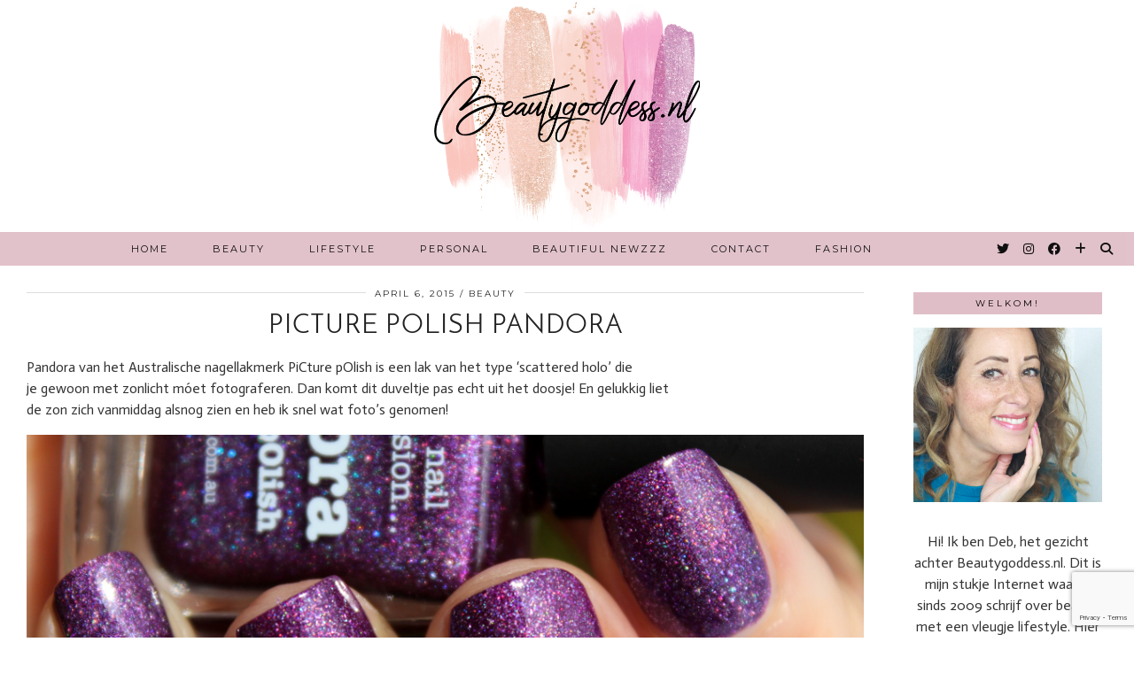

--- FILE ---
content_type: text/html; charset=UTF-8
request_url: https://www.beautygoddess.nl/beauty/nailz/picture-polish-pandora/?replytocom=23261
body_size: 28436
content:
<!DOCTYPE html>
<html lang="nl-NL">
<head>
	<meta charset="UTF-8">
	<meta name="viewport" content="width=device-width, initial-scale=1, maximum-scale=5">	<title>PiCture pOlish Pandora &#8211; beautygoddess</title>
<style>
#wpadminbar #wp-admin-bar-wccp_free_top_button .ab-icon:before {
	content: "\f160";
	color: #02CA02;
	top: 3px;
}
#wpadminbar #wp-admin-bar-wccp_free_top_button .ab-icon {
	transform: rotate(45deg);
}
</style>
<meta name='robots' content='max-image-preview:large, noindex, follow' />
	<style>img:is([sizes="auto" i], [sizes^="auto," i]) { contain-intrinsic-size: 3000px 1500px }</style>
	<link rel='dns-prefetch' href='//cdnjs.cloudflare.com' />
<link rel='dns-prefetch' href='//www.googletagmanager.com' />
<link rel='dns-prefetch' href='//pipdigz.co.uk' />
<link rel='dns-prefetch' href='//fonts.googleapis.com' />
<link rel="alternate" type="application/rss+xml" title="beautygoddess &raquo; feed" href="https://www.beautygoddess.nl/feed/" />
<link rel="alternate" type="application/rss+xml" title="beautygoddess &raquo; reacties feed" href="https://www.beautygoddess.nl/comments/feed/" />
<link rel="alternate" type="application/rss+xml" title="beautygoddess &raquo; PiCture pOlish Pandora reacties feed" href="https://www.beautygoddess.nl/beauty/nailz/picture-polish-pandora/feed/" />
		<!-- This site uses the Google Analytics by MonsterInsights plugin v9.11.1 - Using Analytics tracking - https://www.monsterinsights.com/ -->
							<script src="//www.googletagmanager.com/gtag/js?id=G-ND7JEGBS0B"  data-cfasync="false" data-wpfc-render="false" async></script>
			<script data-cfasync="false" data-wpfc-render="false">
				var mi_version = '9.11.1';
				var mi_track_user = true;
				var mi_no_track_reason = '';
								var MonsterInsightsDefaultLocations = {"page_location":"https:\/\/www.beautygoddess.nl\/beauty\/nailz\/picture-polish-pandora\/?replytocom=23261"};
								if ( typeof MonsterInsightsPrivacyGuardFilter === 'function' ) {
					var MonsterInsightsLocations = (typeof MonsterInsightsExcludeQuery === 'object') ? MonsterInsightsPrivacyGuardFilter( MonsterInsightsExcludeQuery ) : MonsterInsightsPrivacyGuardFilter( MonsterInsightsDefaultLocations );
				} else {
					var MonsterInsightsLocations = (typeof MonsterInsightsExcludeQuery === 'object') ? MonsterInsightsExcludeQuery : MonsterInsightsDefaultLocations;
				}

								var disableStrs = [
										'ga-disable-G-ND7JEGBS0B',
									];

				/* Function to detect opted out users */
				function __gtagTrackerIsOptedOut() {
					for (var index = 0; index < disableStrs.length; index++) {
						if (document.cookie.indexOf(disableStrs[index] + '=true') > -1) {
							return true;
						}
					}

					return false;
				}

				/* Disable tracking if the opt-out cookie exists. */
				if (__gtagTrackerIsOptedOut()) {
					for (var index = 0; index < disableStrs.length; index++) {
						window[disableStrs[index]] = true;
					}
				}

				/* Opt-out function */
				function __gtagTrackerOptout() {
					for (var index = 0; index < disableStrs.length; index++) {
						document.cookie = disableStrs[index] + '=true; expires=Thu, 31 Dec 2099 23:59:59 UTC; path=/';
						window[disableStrs[index]] = true;
					}
				}

				if ('undefined' === typeof gaOptout) {
					function gaOptout() {
						__gtagTrackerOptout();
					}
				}
								window.dataLayer = window.dataLayer || [];

				window.MonsterInsightsDualTracker = {
					helpers: {},
					trackers: {},
				};
				if (mi_track_user) {
					function __gtagDataLayer() {
						dataLayer.push(arguments);
					}

					function __gtagTracker(type, name, parameters) {
						if (!parameters) {
							parameters = {};
						}

						if (parameters.send_to) {
							__gtagDataLayer.apply(null, arguments);
							return;
						}

						if (type === 'event') {
														parameters.send_to = monsterinsights_frontend.v4_id;
							var hookName = name;
							if (typeof parameters['event_category'] !== 'undefined') {
								hookName = parameters['event_category'] + ':' + name;
							}

							if (typeof MonsterInsightsDualTracker.trackers[hookName] !== 'undefined') {
								MonsterInsightsDualTracker.trackers[hookName](parameters);
							} else {
								__gtagDataLayer('event', name, parameters);
							}
							
						} else {
							__gtagDataLayer.apply(null, arguments);
						}
					}

					__gtagTracker('js', new Date());
					__gtagTracker('set', {
						'developer_id.dZGIzZG': true,
											});
					if ( MonsterInsightsLocations.page_location ) {
						__gtagTracker('set', MonsterInsightsLocations);
					}
										__gtagTracker('config', 'G-ND7JEGBS0B', {"forceSSL":"true"} );
										window.gtag = __gtagTracker;										(function () {
						/* https://developers.google.com/analytics/devguides/collection/analyticsjs/ */
						/* ga and __gaTracker compatibility shim. */
						var noopfn = function () {
							return null;
						};
						var newtracker = function () {
							return new Tracker();
						};
						var Tracker = function () {
							return null;
						};
						var p = Tracker.prototype;
						p.get = noopfn;
						p.set = noopfn;
						p.send = function () {
							var args = Array.prototype.slice.call(arguments);
							args.unshift('send');
							__gaTracker.apply(null, args);
						};
						var __gaTracker = function () {
							var len = arguments.length;
							if (len === 0) {
								return;
							}
							var f = arguments[len - 1];
							if (typeof f !== 'object' || f === null || typeof f.hitCallback !== 'function') {
								if ('send' === arguments[0]) {
									var hitConverted, hitObject = false, action;
									if ('event' === arguments[1]) {
										if ('undefined' !== typeof arguments[3]) {
											hitObject = {
												'eventAction': arguments[3],
												'eventCategory': arguments[2],
												'eventLabel': arguments[4],
												'value': arguments[5] ? arguments[5] : 1,
											}
										}
									}
									if ('pageview' === arguments[1]) {
										if ('undefined' !== typeof arguments[2]) {
											hitObject = {
												'eventAction': 'page_view',
												'page_path': arguments[2],
											}
										}
									}
									if (typeof arguments[2] === 'object') {
										hitObject = arguments[2];
									}
									if (typeof arguments[5] === 'object') {
										Object.assign(hitObject, arguments[5]);
									}
									if ('undefined' !== typeof arguments[1].hitType) {
										hitObject = arguments[1];
										if ('pageview' === hitObject.hitType) {
											hitObject.eventAction = 'page_view';
										}
									}
									if (hitObject) {
										action = 'timing' === arguments[1].hitType ? 'timing_complete' : hitObject.eventAction;
										hitConverted = mapArgs(hitObject);
										__gtagTracker('event', action, hitConverted);
									}
								}
								return;
							}

							function mapArgs(args) {
								var arg, hit = {};
								var gaMap = {
									'eventCategory': 'event_category',
									'eventAction': 'event_action',
									'eventLabel': 'event_label',
									'eventValue': 'event_value',
									'nonInteraction': 'non_interaction',
									'timingCategory': 'event_category',
									'timingVar': 'name',
									'timingValue': 'value',
									'timingLabel': 'event_label',
									'page': 'page_path',
									'location': 'page_location',
									'title': 'page_title',
									'referrer' : 'page_referrer',
								};
								for (arg in args) {
																		if (!(!args.hasOwnProperty(arg) || !gaMap.hasOwnProperty(arg))) {
										hit[gaMap[arg]] = args[arg];
									} else {
										hit[arg] = args[arg];
									}
								}
								return hit;
							}

							try {
								f.hitCallback();
							} catch (ex) {
							}
						};
						__gaTracker.create = newtracker;
						__gaTracker.getByName = newtracker;
						__gaTracker.getAll = function () {
							return [];
						};
						__gaTracker.remove = noopfn;
						__gaTracker.loaded = true;
						window['__gaTracker'] = __gaTracker;
					})();
									} else {
										console.log("");
					(function () {
						function __gtagTracker() {
							return null;
						}

						window['__gtagTracker'] = __gtagTracker;
						window['gtag'] = __gtagTracker;
					})();
									}
			</script>
							<!-- / Google Analytics by MonsterInsights -->
		<link rel='stylesheet' id='contact-form-7-css' href='https://www.beautygoddess.nl/wp-content/plugins/contact-form-7/includes/css/styles.css?ver=6.1.4' media='all' />
<link rel='stylesheet' id='responsive-lightbox-swipebox-css' href='https://www.beautygoddess.nl/wp-content/plugins/responsive-lightbox/assets/swipebox/swipebox.min.css?ver=1.5.2' media='all' />
<link rel='stylesheet' id='p3-core-responsive-css' href='https://pipdigz.co.uk/p3/css/core_resp.css' media='all' />
<link rel='stylesheet' id='pipdig-style-css' href='https://www.beautygoddess.nl/wp-content/themes/pipdig-equinox/style.css?ver=1648652921' media='all' />
<link rel='stylesheet' id='pipdig-responsive-css' href='https://www.beautygoddess.nl/wp-content/themes/pipdig-equinox/css/responsive.css?ver=1648652919' media='all' />
<link rel='stylesheet' id='pipdig-fonts-css' href='https://fonts.googleapis.com/css?family=Montserrat|EB+Garamond:400,400i,700,700i|Actor:400,400i,700,700i|Josefin+Sans:400,400i,700,700i' media='all' />
<link rel='stylesheet' id='pipdig-josefin-sans-css' href='https://pipdigz.co.uk/fonts/josefin_sans/style.css' media='all' />
<script src="https://www.beautygoddess.nl/wp-content/plugins/google-analytics-for-wordpress/assets/js/frontend-gtag.min.js?ver=9.11.1" id="monsterinsights-frontend-script-js" async data-wp-strategy="async"></script>
<script data-cfasync="false" data-wpfc-render="false" id='monsterinsights-frontend-script-js-extra'>var monsterinsights_frontend = {"js_events_tracking":"true","download_extensions":"doc,pdf,ppt,zip,xls,docx,pptx,xlsx","inbound_paths":"[]","home_url":"https:\/\/www.beautygoddess.nl","hash_tracking":"false","v4_id":"G-ND7JEGBS0B"};</script>
<script src="https://www.beautygoddess.nl/wp-includes/js/jquery/jquery.min.js?ver=3.7.1" id="jquery-core-js"></script>
<script src="https://www.beautygoddess.nl/wp-includes/js/jquery/jquery-migrate.min.js?ver=3.4.1" id="jquery-migrate-js"></script>
<script src="https://www.beautygoddess.nl/wp-content/plugins/responsive-lightbox/assets/dompurify/purify.min.js?ver=3.3.1" id="dompurify-js"></script>
<script id="responsive-lightbox-sanitizer-js-before">
window.RLG = window.RLG || {}; window.RLG.sanitizeAllowedHosts = ["youtube.com","www.youtube.com","youtu.be","vimeo.com","player.vimeo.com"];
</script>
<script src="https://www.beautygoddess.nl/wp-content/plugins/responsive-lightbox/js/sanitizer.js?ver=2.6.1" id="responsive-lightbox-sanitizer-js"></script>
<script src="https://www.beautygoddess.nl/wp-content/plugins/responsive-lightbox/assets/swipebox/jquery.swipebox.min.js?ver=1.5.2" id="responsive-lightbox-swipebox-js"></script>
<script src="https://www.beautygoddess.nl/wp-includes/js/underscore.min.js?ver=1.13.7" id="underscore-js"></script>
<script src="https://www.beautygoddess.nl/wp-content/plugins/responsive-lightbox/assets/infinitescroll/infinite-scroll.pkgd.min.js?ver=4.0.1" id="responsive-lightbox-infinite-scroll-js"></script>
<script id="responsive-lightbox-js-before">
var rlArgs = {"script":"swipebox","selector":"lightbox","customEvents":"","activeGalleries":true,"animation":true,"hideCloseButtonOnMobile":false,"removeBarsOnMobile":false,"hideBars":true,"hideBarsDelay":5000,"videoMaxWidth":1080,"useSVG":true,"loopAtEnd":false,"woocommerce_gallery":false,"ajaxurl":"https:\/\/www.beautygoddess.nl\/wp-admin\/admin-ajax.php","nonce":"9246b7bcca","preview":false,"postId":6285,"scriptExtension":false};
</script>
<script src="https://www.beautygoddess.nl/wp-content/plugins/responsive-lightbox/js/front.js?ver=2.6.1" id="responsive-lightbox-js"></script>

<!-- Google tag (gtag.js) snippet toegevoegd door Site Kit -->
<!-- Google Analytics snippet toegevoegd door Site Kit -->
<script src="https://www.googletagmanager.com/gtag/js?id=GT-NC8XZRZ" id="google_gtagjs-js" async></script>
<script id="google_gtagjs-js-after">
window.dataLayer = window.dataLayer || [];function gtag(){dataLayer.push(arguments);}
gtag("set","linker",{"domains":["www.beautygoddess.nl"]});
gtag("js", new Date());
gtag("set", "developer_id.dZTNiMT", true);
gtag("config", "GT-NC8XZRZ", {"googlesitekit_post_date":"20150406","googlesitekit_post_categories":"Nails"});
 window._googlesitekit = window._googlesitekit || {}; window._googlesitekit.throttledEvents = []; window._googlesitekit.gtagEvent = (name, data) => { var key = JSON.stringify( { name, data } ); if ( !! window._googlesitekit.throttledEvents[ key ] ) { return; } window._googlesitekit.throttledEvents[ key ] = true; setTimeout( () => { delete window._googlesitekit.throttledEvents[ key ]; }, 5 ); gtag( "event", name, { ...data, event_source: "site-kit" } ); };
</script>
<link rel="https://api.w.org/" href="https://www.beautygoddess.nl/wp-json/" /><link rel="alternate" title="JSON" type="application/json" href="https://www.beautygoddess.nl/wp-json/wp/v2/posts/6285" /><link rel="EditURI" type="application/rsd+xml" title="RSD" href="https://www.beautygoddess.nl/xmlrpc.php?rsd" />
<link rel="canonical" href="https://www.beautygoddess.nl/beauty/nailz/picture-polish-pandora/" />
<link rel="alternate" title="oEmbed (JSON)" type="application/json+oembed" href="https://www.beautygoddess.nl/wp-json/oembed/1.0/embed?url=https%3A%2F%2Fwww.beautygoddess.nl%2Fbeauty%2Fnailz%2Fpicture-polish-pandora%2F" />
<link rel="alternate" title="oEmbed (XML)" type="text/xml+oembed" href="https://www.beautygoddess.nl/wp-json/oembed/1.0/embed?url=https%3A%2F%2Fwww.beautygoddess.nl%2Fbeauty%2Fnailz%2Fpicture-polish-pandora%2F&#038;format=xml" />
<meta name="generator" content="Site Kit by Google 1.170.0" /><script type="text/javascript">
(function(url){
	if(/(?:Chrome\/26\.0\.1410\.63 Safari\/537\.31|WordfenceTestMonBot)/.test(navigator.userAgent)){ return; }
	var addEvent = function(evt, handler) {
		if (window.addEventListener) {
			document.addEventListener(evt, handler, false);
		} else if (window.attachEvent) {
			document.attachEvent('on' + evt, handler);
		}
	};
	var removeEvent = function(evt, handler) {
		if (window.removeEventListener) {
			document.removeEventListener(evt, handler, false);
		} else if (window.detachEvent) {
			document.detachEvent('on' + evt, handler);
		}
	};
	var evts = 'contextmenu dblclick drag dragend dragenter dragleave dragover dragstart drop keydown keypress keyup mousedown mousemove mouseout mouseover mouseup mousewheel scroll'.split(' ');
	var logHuman = function() {
		if (window.wfLogHumanRan) { return; }
		window.wfLogHumanRan = true;
		var wfscr = document.createElement('script');
		wfscr.type = 'text/javascript';
		wfscr.async = true;
		wfscr.src = url + '&r=' + Math.random();
		(document.getElementsByTagName('head')[0]||document.getElementsByTagName('body')[0]).appendChild(wfscr);
		for (var i = 0; i < evts.length; i++) {
			removeEvent(evts[i], logHuman);
		}
	};
	for (var i = 0; i < evts.length; i++) {
		addEvent(evts[i], logHuman);
	}
})('//www.beautygoddess.nl/?wordfence_lh=1&hid=683514F4AE0DFD85F15B3F46C5391B6E');
</script><script id="wpcp_disable_Right_Click" type="text/javascript">
document.ondragstart = function() { return false;}
	function nocontext(e) {
	   return false;
	}
	document.oncontextmenu = nocontext;
</script>
<!--noptimize--> <!-- Cust --> <style>.site-top,.menu-bar ul ul,.slicknav_menu {background:#e0bec8}.menu-bar ul li a:hover,.menu-bar ul ul li > a:hover,.menu-bar ul ul li:hover > a{color:#000000}.widget-title{background:#e0bec8}.widget-title{margin-bottom:15px;}.socialz a:hover, #p3_social_sidebar a:hover{color:#111111}.site-footer,.social-footer-outer,.p3_instagram_footer_title_bar{background:#e0bec8}body {font-family: "Actor"}.container{max-width:1500px}.site-main .container{max-width:1250px}.site-header .container{padding-top:0;padding-bottom:0;}.site-description{margin-bottom:20px}.site-title img{width:300px}@media only screen and (min-width: 720px) {#pipdig_full_width_slider{height:500px}}</style> <!-- /Cust --> <!--/noptimize-->		<style id="wp-custom-css">
			blockquote p {  font-family: "Josefin Sans";  font-size: 20px;    font-style: normal;  }		</style>
		<!-- ## NXS/OG ## --><!-- ## NXSOGTAGS ## --><!-- ## NXS/OG ## -->
	
	<!-- p3 width customizer START -->
	<style>
	.site-main .row > .col-xs-8 {
		width: 78%;
	}
	.site-main .row > .col-xs-pull-8 {
		right: 78%;
	}
	.site-main .row > .col-xs-push-8 {
		left: 78%;
	}
	.site-main .row > .col-xs-offset-8 {
		margin-left: 78%;
	}
		
	.site-main .row > .col-xs-4:not(.p3_featured_panel):not(.p3_featured_cat):not(.p_archive_item) {
		width: 22%;
	}
	.site-main .row > .col-xs-pull-4:not(.p3_featured_panel):not(.p3_featured_cat):not(.p_archive_item) {
		right: 22%;
	}
	.site-main .row > .col-xs-push-4:not(.p3_featured_panel):not(.p3_featured_cat):not(.p_archive_item) {
		left: 22%;
	}
	.site-main .row > .col-xs-offset-4:not(.p3_featured_panel):not(.p3_featured_cat):not(.p_archive_item) {
		margin-left: 22%;
	}
		
		
		
	@media (min-width: 768px) { 
		.site-main .row > .col-sm-8 {
			width: 78%;
		}
		.site-main .row > .col-sm-pull-8 {
			right: 78%;
		}
		.site-main .row > .col-sm-push-8 {
			left: 78%;
		}
		.site-main .row > .col-sm-offset-8 {
			margin-left: 78%;
		}
		
		.site-main .row > .col-sm-4:not(.p3_featured_panel):not(.p3_featured_cat):not(.p_archive_item) {
			width: 22%;
		}
		.site-main .row > .col-sm-pull-4:not(.p3_featured_panel):not(.p3_featured_cat):not(.p_archive_item) {
			right: 22%;
		}
		.site-main .row > .col-sm-push-4:not(.p3_featured_panel):not(.p3_featured_cat):not(.p_archive_item) {
			left: 22%;
		}
		.site-main .row > .col-sm-offset-4:not(.p3_featured_panel):not(.p3_featured_cat):not(.p_archive_item) {
			margin-left: 22%;
		}
	}
		
	@media (min-width: 992px) {
		.site-main .row > .col-md-8 {
			width: 78%;
		}
		.site-main .row > .col-md-pull-8 {
			right: 78%;
		}
		.site-main .row > .col-md-push-8 {
			left: 78%;
		}
		.site-main .row > .col-md-offset-8 {
			margin-left: 78%;
		}
		
		.site-main .row > .col-md-4:not(.p3_featured_panel):not(.p3_featured_cat):not(.p_archive_item) {
			width: 22%;
		}
		.site-main .row > .col-md-pull-4:not(.p3_featured_panel):not(.p3_featured_cat):not(.p_archive_item) {
			right: 22%;
		}
		.site-main .row > .col-md-push-4:not(.p3_featured_panel):not(.p3_featured_cat):not(.p_archive_item) {
			left: 22%;
		}
		.site-main .row > .col-md-offset-4:not(.p3_featured_panel):not(.p3_featured_cat):not(.p_archive_item) {
			margin-left: 22%;
		}
	}
		
	@media (min-width: 1200px) {
		.site-main .row > .col-lg-8 {
			width: 78%;
		}
		.site-main .row > .col-lg-pull-8 {
			right: 78%;
		}
		.site-main .row > .col-lg-push-8 {
			left: 78%;
		}
		.site-main .row > .col-lg-offset-8 {
			margin-left: 78%;
		}
		
		.site-main .row > .col-lg-4:not(.p3_featured_panel):not(.p3_featured_cat):not(.p_archive_item) {
			width: 22%;
		}
		.site-main .row > .col-lg-pull-4:not(.p3_featured_panel):not(.p3_featured_cat):not(.p_archive_item) {
			right: 22%;
		}
		.site-main .row > .col-lg-push-4:not(.p3_featured_panel):not(.p3_featured_cat):not(.p_archive_item) {
			left: 22%;
		}
		.site-main .row > .col-lg-offset-4:not(.p3_featured_panel):not(.p3_featured_cat):not(.p_archive_item) {
			margin-left: 22%;
		}
	}
	</style>
	<!-- p3 width customizer END -->
	
		</head>

<body data-rsssl=1 class="post-template-default single single-post postid-6285 single-format-standard unselectable pipdig_sidebar_active">

	
		
	<header class="site-header nopin">
		<div class="clearfix container">
			<div class="site-branding">
						<div class="site-title">
					<a href="https://www.beautygoddess.nl/" title="beautygoddess" rel="home">
						<img data-pin-nopin="true" src="https://www.beautygoddess.nl/wp-content/uploads/2023/02/MainLogo_PNGTRANSPARENT_Small.png" alt="beautygoddess" />
					</a>
				</div>
										</div>
		</div>
	</header><!-- .site-header -->

	<div class="site-top">
				<div class="clearfix container">
			<nav id="main_menu_under_header" class="site-menu">
				<div class="clearfix menu-bar"><ul id="menu-mainmenu" class="menu"><li id="menu-item-5250" class="menu-item menu-item-type-custom menu-item-object-custom menu-item-home menu-item-5250"><a href="https://www.beautygoddess.nl">Home</a></li>
<li id="menu-item-6467" class="menu-item menu-item-type-taxonomy menu-item-object-category current-post-ancestor menu-item-has-children menu-item-6467"><a href="https://www.beautygoddess.nl/category/beauty/">Beauty</a>
<ul class="sub-menu">
	<li id="menu-item-6538" class="menu-item menu-item-type-taxonomy menu-item-object-category menu-item-6538"><a href="https://www.beautygoddess.nl/category/beauty/haar/">Haar</a></li>
	<li id="menu-item-5271" class="menu-item menu-item-type-taxonomy menu-item-object-category menu-item-5271"><a href="https://www.beautygoddess.nl/category/beauty/looks/the-looks/">The Looks</a></li>
	<li id="menu-item-5650" class="menu-item menu-item-type-taxonomy menu-item-object-category current-post-ancestor current-menu-parent current-post-parent menu-item-5650"><a href="https://www.beautygoddess.nl/category/beauty/nailz/">Nails</a></li>
	<li id="menu-item-9860" class="menu-item menu-item-type-taxonomy menu-item-object-category menu-item-9860"><a href="https://www.beautygoddess.nl/category/beauty/parfum/">Parfum</a></li>
	<li id="menu-item-5251" class="menu-item menu-item-type-taxonomy menu-item-object-category menu-item-has-children menu-item-5251"><a href="https://www.beautygoddess.nl/category/beauty/reviews-en-swatches/">Reviews en Swatches</a>
	<ul class="sub-menu">
		<li id="menu-item-5266" class="menu-item menu-item-type-taxonomy menu-item-object-category menu-item-5266"><a href="https://www.beautygoddess.nl/category/beauty/reviews-en-swatches/salon-en-winkel-reviews/">Salon en Winkel Reviews</a></li>
		<li id="menu-item-5265" class="menu-item menu-item-type-taxonomy menu-item-object-category menu-item-5265"><a href="https://www.beautygoddess.nl/category/beauty/reviews-en-swatches/produkt-reviews/">Produkt Reviews</a></li>
	</ul>
</li>
	<li id="menu-item-17289" class="menu-item menu-item-type-taxonomy menu-item-object-category menu-item-17289"><a href="https://www.beautygoddess.nl/category/beauty/skincare/">Skincare</a></li>
</ul>
</li>
<li id="menu-item-6466" class="menu-item menu-item-type-taxonomy menu-item-object-category menu-item-has-children menu-item-6466"><a href="https://www.beautygoddess.nl/category/lifestyle/">Lifestyle</a>
<ul class="sub-menu">
	<li id="menu-item-5268" class="menu-item menu-item-type-taxonomy menu-item-object-category menu-item-5268"><a href="https://www.beautygoddess.nl/category/nieuws/laatste-nieuws/">Laatste nieuws</a></li>
	<li id="menu-item-5259" class="menu-item menu-item-type-taxonomy menu-item-object-category menu-item-5259"><a href="https://www.beautygoddess.nl/category/winactie/">Winactie</a></li>
	<li id="menu-item-5732" class="menu-item menu-item-type-taxonomy menu-item-object-category menu-item-5732"><a href="https://www.beautygoddess.nl/category/shoplog/">Shoplog</a></li>
	<li id="menu-item-5255" class="menu-item menu-item-type-taxonomy menu-item-object-category menu-item-5255"><a href="https://www.beautygoddess.nl/category/interview-with-a-blogger/">Interview with a blogger</a></li>
</ul>
</li>
<li id="menu-item-6465" class="menu-item menu-item-type-taxonomy menu-item-object-category menu-item-has-children menu-item-6465"><a href="https://www.beautygoddess.nl/category/personal/">Personal</a>
<ul class="sub-menu">
	<li id="menu-item-5272" class="menu-item menu-item-type-taxonomy menu-item-object-category menu-item-5272"><a href="https://www.beautygoddess.nl/category/personal/tags/">Tags</a></li>
	<li id="menu-item-5273" class="menu-item menu-item-type-taxonomy menu-item-object-category menu-item-5273"><a href="https://www.beautygoddess.nl/category/personal/personal-stuff/">Personal Stuff</a></li>
</ul>
</li>
<li id="menu-item-5252" class="menu-item menu-item-type-taxonomy menu-item-object-category menu-item-5252"><a href="https://www.beautygoddess.nl/category/nieuws/">Beautiful Newzzz</a></li>
<li id="menu-item-19703" class="menu-item menu-item-type-post_type menu-item-object-page menu-item-19703"><a href="https://www.beautygoddess.nl/contact/">Contact</a></li>
<li id="menu-item-22736" class="menu-item menu-item-type-taxonomy menu-item-object-category menu-item-22736"><a href="https://www.beautygoddess.nl/category/fashion/">Fashion</a></li>
<li class="socialz top-socialz"><a href="https://twitter.com/beautygoddessnl" target="_blank" rel="nofollow noopener" aria-label="Twitter" title="Twitter"><i class="pipdigicons pipdigicons_fab pipdigicons-twitter"></i></a><a href="https://www.instagram.com/beautygoddessnl/" target="_blank" rel="nofollow noopener" aria-label="Instagram" title="Instagram"><i class="pipdigicons pipdigicons_fab pipdigicons-instagram"></i></a><a href="https://www.facebook.com/Beautygoddess.nl/" target="_blank" rel="nofollow noopener" aria-label="Facebook" title="Facebook"><i class="pipdigicons pipdigicons_fab pipdigicons-facebook"></i></a><a href="https://www.bloglovin.com/blogs/beautygoddessnl-13360215" target="_blank" rel="nofollow noopener" aria-label="Bloglovin" title="Bloglovin"><i class="pipdigicons pipdigicons-plus"></i></a><a id="p3_search_btn" class="toggle-search" aria-label="Search" title="Search"><i class="pipdigicons pipdigicons-search"></i></a></li><li class="pipdig_navbar_search"><form role="search" method="get" class="search-form" action="https://www.beautygoddess.nl/">
	<div class="form-group">
		<input type="search" class="form-control" placeholder="Type wat zoekwoorden..." value="" name="s" autocomplete="off">
	</div>
</form></li></ul></div>			</nav><!-- .site-menu -->
		</div>
					</div><!-- .site-top -->
	
	
	<div class="site-main">
	
		
				
			
				
				
		<div class="clearfix container">
		
						
			
	<div class="row">
	
		<div class="col-sm-8 content-area">

		
			<article id="post-6285" class="clearfix post-6285 post type-post status-publish format-standard has-post-thumbnail hentry category-nailz tag-beauty tag-cosmetics tag-nailpolish tag-picturepolish" itemprop="mainEntity">
   <header class="entry-header">
			<div class="entry-meta">
			<span class="date-bar-white-bg">
			
				<span class="vcard author show-author">
					<span class="fn">
						<a href="https://www.beautygoddess.nl/author/deborah/" title="Berichten van Deb" rel="author">Deb</a>					</span>
					<span class="show-author"></span>
				</span>
				
									<span class="entry-date updated">
						<time datetime="2015-04">april 6, 2015</time>
					</span>
								
									<span class="main_cat"><a href="https://www.beautygoddess.nl/category/beauty/">Beauty</a></span>
								
								
			</span>
		</div>
		<h1 class="entry-title p_post_titles_font">PiCture pOlish Pandora</h1>	</header><!-- .entry-header -->

	<div class="clearfix entry-content">

				
			
		<p>Pandora van het Australische nagellakmerk PiCture pOlish is een lak van het type &#8216;scattered holo&#8217; die<br />
je gewoon met zonlicht móet fotograferen. Dan komt dit duveltje pas echt uit het doosje! En gelukkig liet<br />
de zon zich vanmiddag alsnog zien en heb ik snel wat foto&#8217;s genomen!</p>
<p><a href="https://www.beautygoddess.nl/wp-content/uploads/2015/04/picture_polish_pandora_01.jpg" data-rel="lightbox-gallery-ryGvGtro" data-rl_title="" data-rl_caption="" title=""><img fetchpriority="high" decoding="async" class="alignnone size-full wp-image-6287" src="https://www.beautygoddess.nl/wp-content/uploads/2015/04/picture_polish_pandora_01.jpg" alt="picture_polish_pandora_01" width="1000" height="572" srcset="https://www.beautygoddess.nl/wp-content/uploads/2015/04/picture_polish_pandora_01.jpg 1000w, https://www.beautygoddess.nl/wp-content/uploads/2015/04/picture_polish_pandora_01-300x172.jpg 300w" sizes="(max-width: 1000px) 100vw, 1000px" /></a></p>
<p><span id="more-6285"></span></p>
<p>Het liefst zou ik alle PiCture pOlish lakjes kopen want ze hebben allemaal iets speciaals, maar ik moest<br />
een keuze maken. En mijn voorkeur ging naast mijn favoriete kleur turquoise uit naar een paarse tint.<br />
Ik heb veel swatches bekeken en reviews gelezen en uiteindelijk ben ik gevallen voor Pandora.</p>
<p><a href="https://www.beautygoddess.nl/wp-content/uploads/2015/04/picture_polish_pandora_02.jpg" data-rel="lightbox-gallery-ryGvGtro" data-rl_title="" data-rl_caption="" title=""><img decoding="async" class="alignnone size-full wp-image-6286" src="https://www.beautygoddess.nl/wp-content/uploads/2015/04/picture_polish_pandora_02.jpg" alt="picture_polish_pandora_02" width="1000" height="667" srcset="https://www.beautygoddess.nl/wp-content/uploads/2015/04/picture_polish_pandora_02.jpg 1000w, https://www.beautygoddess.nl/wp-content/uploads/2015/04/picture_polish_pandora_02-300x200.jpg 300w" sizes="(max-width: 1000px) 100vw, 1000px" /></a></p>
<p>Pandora is net als <a href="https://www.beautygoddess.nl/nailz/picture-polish-enchanting/">Enchanting </a>en <a href="https://www.beautygoddess.nl/nailz/picture-polish-dragonfly/">Dragonfly </a>adembenemend mooi. Alleen viel de dekking me helaas<br />
een beetje tegen. Er waren maar liefst drie lagen nodig voor een goede dekking. Enchanting en<br />
Dragonfly zijn beter gepigmenteerd en dekten al mooi na twee lagen. Ondanks dit minpuntje vind<br />
ik Pandora een prachtige lak en een aanwinst voor mijn stash!</p>
<p><a href="https://www.beautygoddess.nl/wp-content/uploads/2015/04/picture_polish_pandora_03.jpg" data-rel="lightbox-gallery-ryGvGtro" data-rl_title="" data-rl_caption="" title=""><img decoding="async" class="alignnone size-full wp-image-6288" src="https://www.beautygoddess.nl/wp-content/uploads/2015/04/picture_polish_pandora_03.jpg" alt="picture_polish_pandora_03" width="1000" height="631" srcset="https://www.beautygoddess.nl/wp-content/uploads/2015/04/picture_polish_pandora_03.jpg 1000w, https://www.beautygoddess.nl/wp-content/uploads/2015/04/picture_polish_pandora_03-300x189.jpg 300w" sizes="(max-width: 1000px) 100vw, 1000px" /></a></p>
<p>Ik kocht Pandora voor 13 euro bij Pretty Polish.</p>
<blockquote><p>Wat vind jij van deze nagellak?</p></blockquote>
  
  
  <div class="
    mailpoet_form_popup_overlay
          mailpoet_form_overlay_animation_right
      mailpoet_form_overlay_animation
      "></div>
  <div
    id="mp_form_slide_in5"
    class="
      mailpoet_form
      mailpoet_form_slide_in
      mailpoet_form_position_right
      mailpoet_form_animation_right
    "
      >

    <style type="text/css">
     #mp_form_slide_in5 .mailpoet_form {  }
#mp_form_slide_in5 form { margin-bottom: 0; }
#mp_form_slide_in5 .mailpoet_column_with_background { padding: 0px; }
#mp_form_slide_in5 .wp-block-column:not(:first-child), #mp_form_slide_in5 .mailpoet_form_column:not(:first-child) { padding: 0 20px; }
#mp_form_slide_in5 .mailpoet_form_column:not(:first-child) { margin-left: 0; }
#mp_form_slide_in5 h2.mailpoet-heading { margin: 0 0 20px 0; }
#mp_form_slide_in5 .mailpoet_paragraph { line-height: 20px; margin-bottom: 20px; }
#mp_form_slide_in5 .mailpoet_segment_label, #mp_form_slide_in5 .mailpoet_text_label, #mp_form_slide_in5 .mailpoet_textarea_label, #mp_form_slide_in5 .mailpoet_select_label, #mp_form_slide_in5 .mailpoet_radio_label, #mp_form_slide_in5 .mailpoet_checkbox_label, #mp_form_slide_in5 .mailpoet_list_label, #mp_form_slide_in5 .mailpoet_date_label { display: block; font-weight: normal; }
#mp_form_slide_in5 .mailpoet_text, #mp_form_slide_in5 .mailpoet_textarea, #mp_form_slide_in5 .mailpoet_select, #mp_form_slide_in5 .mailpoet_date_month, #mp_form_slide_in5 .mailpoet_date_day, #mp_form_slide_in5 .mailpoet_date_year, #mp_form_slide_in5 .mailpoet_date { display: block; }
#mp_form_slide_in5 .mailpoet_text, #mp_form_slide_in5 .mailpoet_textarea { width: 200px; }
#mp_form_slide_in5 .mailpoet_checkbox {  }
#mp_form_slide_in5 .mailpoet_submit {  }
#mp_form_slide_in5 .mailpoet_divider {  }
#mp_form_slide_in5 .mailpoet_message {  }
#mp_form_slide_in5 .mailpoet_form_loading { width: 30px; text-align: center; line-height: normal; }
#mp_form_slide_in5 .mailpoet_form_loading > span { width: 5px; height: 5px; background-color: #5b5b5b; }#mp_form_slide_in5{border-radius: 4px;background: #ffffff;color: #1e1e1e;text-align: left;}#mp_form_slide_in5{width: 550px;max-width: 100vw;}#mp_form_slide_in5 .mailpoet_message {margin: 0; padding: 0 20px;}
        #mp_form_slide_in5 .mailpoet_validate_success {color: #00d084}
        #mp_form_slide_in5 input.parsley-success {color: #00d084}
        #mp_form_slide_in5 select.parsley-success {color: #00d084}
        #mp_form_slide_in5 textarea.parsley-success {color: #00d084}
      
        #mp_form_slide_in5 .mailpoet_validate_error {color: #cf2e2e}
        #mp_form_slide_in5 input.parsley-error {color: #cf2e2e}
        #mp_form_slide_in5 select.parsley-error {color: #cf2e2e}
        #mp_form_slide_in5 textarea.textarea.parsley-error {color: #cf2e2e}
        #mp_form_slide_in5 .parsley-errors-list {color: #cf2e2e}
        #mp_form_slide_in5 .parsley-required {color: #cf2e2e}
        #mp_form_slide_in5 .parsley-custom-error-message {color: #cf2e2e}
      #mp_form_slide_in5.mailpoet_form_slide_in { border-bottom-left-radius: 0; border-bottom-right-radius: 0; }#mp_form_slide_in5.mailpoet_form_position_right { border-top-right-radius: 0; }#mp_form_slide_in5.mailpoet_form_position_left { border-top-left-radius: 0; }#mp_form_slide_in5 .mailpoet_paragraph.last {margin-bottom: 0} @media (max-width: 500px) {#mp_form_slide_in5 {background: #ffffff;animation: none;border: none;border-radius: 0;bottom: 0;left: 0;max-height: 40%;padding: 20px;right: 0;top: auto;transform: none;width: 100%;min-width: 100%;}} @media (min-width: 500px) {#mp_form_slide_in5 {padding: 10px;}}  @media (min-width: 500px) {#mp_form_slide_in5 .last .mailpoet_paragraph:last-child {margin-bottom: 0}}  @media (max-width: 500px) {#mp_form_slide_in5 .mailpoet_form_column:last-child .mailpoet_paragraph:last-child {margin-bottom: 0}} 
    </style>

    <form
      target="_self"
      method="post"
      action="https://www.beautygoddess.nl/wp-admin/admin-post.php?action=mailpoet_subscription_form"
      class="mailpoet_form mailpoet_form_form mailpoet_form_slide_in"
      novalidate
      data-delay="5"
      data-exit-intent-enabled=""
      data-font-family="Karla"
      data-cookie-expiration-time="7"
    >
      <input type="hidden" name="data[form_id]" value="5" />
      <input type="hidden" name="token" value="7eefecfcc6" />
      <input type="hidden" name="api_version" value="v1" />
      <input type="hidden" name="endpoint" value="subscribers" />
      <input type="hidden" name="mailpoet_method" value="subscribe" />

      <label class="mailpoet_hp_email_label" style="display: none !important;">Laat dit veld leeg<input type="email" name="data[email]"/></label><div class='mailpoet_form_columns_container'><div class="mailpoet_form_columns mailpoet_paragraph mailpoet_stack_on_mobile"><div class="mailpoet_form_column" style="flex-basis:50%;"><div class="mailpoet_form_image is-style-default"><figure class="size-large"><img loading="lazy" decoding="async" width="1440" height="1705" src="https://www.beautygoddess.nl/wp-content/uploads/2022/04/Classic_blue_polishes_IG_stories-1440x1705.jpg" alt class="wp-image-22540" srcset="https://www.beautygoddess.nl/wp-content/uploads/2022/04/Classic_blue_polishes_IG_stories-1440x1705.jpg 1440w, https://www.beautygoddess.nl/wp-content/uploads/2022/04/Classic_blue_polishes_IG_stories-300x355.jpg 300w, https://www.beautygoddess.nl/wp-content/uploads/2022/04/Classic_blue_polishes_IG_stories-1297x1536.jpg 1297w, https://www.beautygoddess.nl/wp-content/uploads/2022/04/Classic_blue_polishes_IG_stories-1730x2048.jpg 1730w, https://www.beautygoddess.nl/wp-content/uploads/2022/04/Classic_blue_polishes_IG_stories-800x947.jpg 800w, https://www.beautygoddess.nl/wp-content/uploads/2022/04/Classic_blue_polishes_IG_stories-1320x1563.jpg 1320w, https://www.beautygoddess.nl/wp-content/uploads/2022/04/Classic_blue_polishes_IG_stories.jpg 2000w"></figure></div>
</div>
<div class="mailpoet_form_column" style="flex-basis:50%;"><div class='mailpoet_spacer' style='height: 10px;'></div>
<h2 class="mailpoet-heading  mailpoet-has-font-size" style="text-align: center; font-size: 30px"><span style="font-family: Nothing You Could Do" data-font="Nothing You Could Do" class="mailpoet-has-font"><strong>Premium </strong></span><span style="font-family: Nothing You Could Do" data-font="Nothing You Could Do" class="mailpoet-has-font"><strong>Nieuwsbrief</strong></span></h2>
<p class="mailpoet_form_paragraph  mailpoet-has-font-size" style="text-align: center; font-size: 15px">Mis nooit een blogpost, nieuwtje of winactie en meld je aan voor mijn nieuwsbrief!</p>
<div class="mailpoet_paragraph "><input type="email" autocomplete="email" class="mailpoet_text" id="form_email_5" name="data[form_field_MjZlMGQ3NjdhMTI5X2VtYWls]" title="E-mailadres" value="" style="width:100%;box-sizing:border-box;background-color:#faf6f1;border-style:solid;border-radius:5px !important;border-width:0px;border-color:#313131;padding:10px;margin: 0 auto 0 0;font-family:&#039;Karla&#039;;font-size:15px;line-height:1.5;height:auto;" data-automation-id="form_email"  placeholder="E-mailadres *" aria-label="E-mailadres *" data-parsley-errors-container=".mailpoet_error_2hihx" data-parsley-required="true" required aria-required="true" data-parsley-minlength="6" data-parsley-maxlength="150" data-parsley-type-message="Deze waarde moet een geldig e-mailadres zijn." data-parsley-required-message="Dit veld is vereist."/><span class="mailpoet_error_2hihx"></span></div>
<div class="mailpoet_paragraph "><input type="submit" class="mailpoet_submit" value="Ik meld me aan!" data-automation-id="subscribe-submit-button" data-font-family='Karla' style="width:100%;box-sizing:border-box;background-color:#f78da7;border-style:solid;border-radius:5px !important;border-width:0px;padding:10px;margin: 0 auto 0 0;font-family:&#039;Karla&#039;;font-size:15px;line-height:1.5;height:auto;color:#ffffff;border-color:transparent;font-weight:bold;" /><span class="mailpoet_form_loading"><span class="mailpoet_bounce1"></span><span class="mailpoet_bounce2"></span><span class="mailpoet_bounce3"></span></span></div>
<p class="mailpoet_form_paragraph  mailpoet-has-font-size" style="text-align: center; color: #1e1e1e; font-size: 13px"><span style="font-family: Karla" data-font="Karla" class="mailpoet-has-font">Lees mijn <a href="https://www.beautygoddess.nl/disclaimer/" data-type="URL" data-id="https://www.beautygoddess.nl/disclaimer/">privacybeleid </a>voor meer informatie.</span></p>
</div>
</div></div>

      <div class="mailpoet_message">
        <p class="mailpoet_validate_success"
                style="display:none;"
                >Controleer je inbox of spammap om je abonnement te bevestigen.
        </p>
        <p class="mailpoet_validate_error"
                style="display:none;"
                >        </p>
      </div>
    </form>

          <input type="image"
        class="mailpoet_form_close_icon"
        alt="Sluiten"
        src='https://www.beautygoddess.nl/wp-content/plugins/mailpoet/assets/img/form_close_icon/classic.svg'
      />
      </div>

  		
						<div class="pipdig-post-sig socialz nopin">
										<h6>Volg:</h6>
				<a href="https://twitter.com/beautygoddessnl" target="_blank" rel="nofollow noopener" aria-label="Twitter" title="Twitter"><i class="pipdigicons pipdigicons_fab pipdigicons-twitter"></i></a><a href="https://www.instagram.com/beautygoddessnl/" target="_blank" rel="nofollow noopener" aria-label="Instagram" title="Instagram"><i class="pipdigicons pipdigicons_fab pipdigicons-instagram"></i></a><a href="https://www.facebook.com/Beautygoddess.nl/" target="_blank" rel="nofollow noopener" aria-label="Facebook" title="Facebook"><i class="pipdigicons pipdigicons_fab pipdigicons-facebook"></i></a><a href="https://www.bloglovin.com/blogs/beautygoddessnl-13360215" target="_blank" rel="nofollow noopener" aria-label="Bloglovin" title="Bloglovin"><i class="pipdigicons pipdigicons-plus"></i></a>					</div>
						
				
		<div class="clearfix"></div><div class="pipdig_p3_related_posts nopin"><h3><span>Ook interessant:</span></h3><ul><li><div class="p3_cover_me pipdig_p3_related_thumb pipdig_lazy" data-src="https://www.beautygoddess.nl/wp-content/uploads/2025/06/PG_Blissful_Bouquet_02-800x534.jpg"><a href="https://www.beautygoddess.nl/beauty/nailz/pink-gellac-blissful-bouquet/" title="Pink Gellac Blissful Bouquet collectie"><img src="[data-uri]" alt="Pink Gellac Blissful Bouquet collectie" class="p3_invisible skip-lazy nopin" data-pin-nopin="true"/></a></div><div class="pipdig_p3_related_content"><h4 class="pipdig_p3_related_title p_post_titles_font"><a href="https://www.beautygoddess.nl/beauty/nailz/pink-gellac-blissful-bouquet/" title="Pink Gellac Blissful Bouquet collectie">Pink Gellac Blissful Bouquet collectie</a></h4></div></li><li><div class="p3_cover_me pipdig_p3_related_thumb pipdig_lazy" data-src="https://www.beautygoddess.nl/wp-content/uploads/2025/02/PG_Red_Renaissance_collectie_07-800x534.jpg"><a href="https://www.beautygoddess.nl/beauty/nailz/pink-gellac-red-renaissance-collectie/" title="Pink Gellac Red Renaissance collectie"><img src="[data-uri]" alt="Pink Gellac Red Renaissance collectie" class="p3_invisible skip-lazy nopin" data-pin-nopin="true"/></a></div><div class="pipdig_p3_related_content"><h4 class="pipdig_p3_related_title p_post_titles_font"><a href="https://www.beautygoddess.nl/beauty/nailz/pink-gellac-red-renaissance-collectie/" title="Pink Gellac Red Renaissance collectie">Pink Gellac Red Renaissance collectie</a></h4></div></li><li><div class="p3_cover_me pipdig_p3_related_thumb pipdig_lazy" data-src="https://www.beautygoddess.nl/wp-content/uploads/2025/07/PG_pedicure_stickers_review_02-800x793.jpg"><a href="https://www.beautygoddess.nl/beauty/nailz/pink-gellac-pedicure-gel-nail-stickers-plakken-en-klaar/" title="Pink Gellac Pedicure Gel Nail Stickers: plakken en klaar"><img src="[data-uri]" alt="Pink Gellac Pedicure Gel Nail Stickers: plakken en klaar" class="p3_invisible skip-lazy nopin" data-pin-nopin="true"/></a></div><div class="pipdig_p3_related_content"><h4 class="pipdig_p3_related_title p_post_titles_font"><a href="https://www.beautygoddess.nl/beauty/nailz/pink-gellac-pedicure-gel-nail-stickers-plakken-en-klaar/" title="Pink Gellac Pedicure Gel Nail Stickers: plakken en klaar">Pink Gellac Pedicure Gel Nail Stickers: plakken &hellip;</a></h4></div></li><li><div class="p3_cover_me pipdig_p3_related_thumb pipdig_lazy" data-src="https://www.beautygoddess.nl/wp-content/uploads/2025/04/ORLY-Tide-Seek-collection_review_001-800x618.jpg"><a href="https://www.beautygoddess.nl/beauty/nailz/orly-breathable-tide-seek-collectie/" title="ORLY Breathable Tide &#038; Seek collectie"><img src="[data-uri]" alt="ORLY Breathable Tide &#038; Seek collectie" class="p3_invisible skip-lazy nopin" data-pin-nopin="true"/></a></div><div class="pipdig_p3_related_content"><h4 class="pipdig_p3_related_title p_post_titles_font"><a href="https://www.beautygoddess.nl/beauty/nailz/orly-breathable-tide-seek-collectie/" title="ORLY Breathable Tide &#038; Seek collectie">ORLY Breathable Tide &#038; Seek collectie</a></h4></div></li></ul></div><div class="clearfix"></div>	<!--noptimize-->
	<script type="application/ld+json">
	{
		"@context": "https://schema.org", 
		"@type": "BlogPosting",
		"headline": "PiCture pOlish Pandora",
		"image": {
			"@type": "imageObject",
			"url": "https://www.beautygoddess.nl/wp-content/uploads/2015/04/picture_polish_pandora_01-300x172.jpg",
			"height": "172",
			"width": "300"
		},
		"publisher": {
			"@type": "Organization",
			"name": "beautygoddess",
			"logo": {
				"@type": "imageObject",
				"url": "https://pipdigz.co.uk/p3/img/placeholder-publisher.png"
			}
		},
		"mainEntityOfPage": "https://www.beautygoddess.nl/beauty/nailz/picture-polish-pandora/",
		"url": "https://www.beautygoddess.nl/beauty/nailz/picture-polish-pandora/",
		"datePublished": "2015-04-06",
		"dateModified": "2015-04-06",
		"description": "Pandora van het Australische nagellakmerk PiCture pOlish is een lak van het type &#8216;scattered holo&#8217; die je gewoon met zonlicht móet fotograferen. Dan komt dit duveltje pas echt uit het doosje! En gelukkig liet de zon zich vanmiddag alsnog zien&hellip;",
		"articleBody": "Pandora van het Australische nagellakmerk PiCture pOlish is een lak van het type &#8216;scattered holo&#8217; die je gewoon met zonlicht móet fotograferen. Dan komt dit duveltje pas echt uit het doosje! En gelukkig liet de zon zich vanmiddag alsnog zien&hellip;",
		"author": {
			"@type": "Person",
			"name": "Deb"
		}
	}
	</script>
	<!--/noptimize-->
			
	</div>

	<footer class="entry-meta entry-footer">
		
			<div class="addthis_toolbox"><span class="p3_share_title">  </span><a href="mailto:?subject=Shared:%20PiCture+pOlish+Pandora&#038;body=I%20thought%20you%20might%20like%20this%20https://www.beautygoddess.nl/beauty/nailz/picture-polish-pandora/" target="_blank" rel="nofollow noopener" aria-label="Share via email" title="Share via email"><i class="pipdigicons pipdigicons-envelope" aria-hidden="true"></i></a><a href="https://www.facebook.com/sharer.php?u=https://www.beautygoddess.nl/beauty/nailz/picture-polish-pandora/" target="_blank" rel="nofollow noopener" aria-label="Share on Facebook" title="Share on Facebook"><i class="pipdigicons pipdigicons_fab pipdigicons-facebook" aria-hidden="true"></i></a><a href="https://twitter.com/share?url=https://www.beautygoddess.nl/beauty/nailz/picture-polish-pandora/&#038;text=PiCture+pOlish+Pandora&#038;via=beautygoddessnl" target="_blank" rel="nofollow noopener" aria-label="Share on Twitter" title="Share on Twitter"><i class="pipdigicons pipdigicons_fab pipdigicons-twitter" aria-hidden="true"></i></a></div>
							<span class="tags-links">
					<i class="pipdigicons pipdigicons-tags"></i> <a href="https://www.beautygoddess.nl/tag/beauty/" rel="tag">beauty</a>, <a href="https://www.beautygoddess.nl/tag/cosmetics/" rel="tag">cosmetics</a>, <a href="https://www.beautygoddess.nl/tag/nailpolish/" rel="tag">nailpolish</a>, <a href="https://www.beautygoddess.nl/tag/picturepolish/" rel="tag">picturepolish</a>				</span>
						
								
							
		
	</footer>

<!-- #post-6285 --></article>
					<nav id="nav-below" class="clearfix post-navigation">
		
			<div class="nav-previous"><a href="https://www.beautygoddess.nl/beauty/reviews-en-swatches/the-beauty-bakery-face-cleansers-mango-melon-sacret-hammam-macaron-dreams/" rel="prev"><span class="meta-nav"><i class="pipdigicons pipdigicons-chevron-left"></i> Vorige bericht</span> The Beauty Bakery face cleansers: mango &#038; melon, sacret hammam &#038; macaron dreams</a></div>			<div class="nav-next"><a href="https://www.beautygoddess.nl/beauty/nailz/review-en-swatches-china-glaze-electric-nights-collectie-part-1-pinks-purples/" rel="next"><span class="meta-nav">Volgende bericht <i class="pipdigicons pipdigicons-chevron-right"></i></span> Review en swatches: China Glaze Electric nights collectie, part 1 pinks &#038; purples</a></div>
		
		</nav><!-- #nav-below -->
		
			
<div id="comments" class="comments-area">

			<h3 class="comments-title">
			14 Reacties		</h3>

		<ol class="comment-list">
			
			<li id="comment-23231" class="comment even thread-even depth-1 parent">
				<article id="div-comment-23231" class="comment-body">
					<div class="comment-meta">
						<img alt='' src='https://secure.gravatar.com/avatar/0f0939bf5676c18a814cd2d8a40c5b60?s=40&#038;d=wavatar&#038;r=g' srcset='https://secure.gravatar.com/avatar/0f0939bf5676c18a814cd2d8a40c5b60?s=80&#038;d=wavatar&#038;r=g 2x' class='comment-avatar  avatar-40 photo' height='40' width='40' loading='lazy' decoding='async'/>						<div class="comment-author"><cite class="fn"><a href="http://Www.mijnkleinegeheimpjes.blogspot.nl" class="url" rel="ugc external nofollow">Mijn Kleine Geheimpjes</a></cite></div>						<span class="comment-date">april 6, 2015 / 21:39</span>
					</div>

					
					<div class="comment-content">
						<p>Ik vind dit 1 van de mindere lakjes van PP. Niet omdat ik &#8216;m niet mooi vind, want dat is-ie absoluut wel! Maar meer omdat ik het geen uniek lakje vind en al vehoorlijk wat vergelijkbare in mijn stash heb. Staat je wel prachtig!</p>
					</div>

					<div class="comment-meta comment-footer">
												<span class="comment-reply"><i class="pipdigicons pipdigicons-reply"></i><a rel="nofollow" class="comment-reply-link" href="https://www.beautygoddess.nl/beauty/nailz/picture-polish-pandora/?replytocom=23231#respond" data-commentid="23231" data-postid="6285" data-belowelement="div-comment-23231" data-respondelement="respond" data-replyto="Antwoord op Mijn Kleine Geheimpjes" aria-label="Antwoord op Mijn Kleine Geheimpjes">Beantwoorden</a></span>					</div>
				<!-- #div-comment-23231 --></article>

		<ul class="children">

			<li id="comment-23233" class="comment odd alt depth-2">
				<article id="div-comment-23233" class="comment-body">
					<div class="comment-meta">
						<img alt='' src='https://secure.gravatar.com/avatar/dd1a6141969b6ba048fe969373f1d488?s=40&#038;d=wavatar&#038;r=g' srcset='https://secure.gravatar.com/avatar/dd1a6141969b6ba048fe969373f1d488?s=80&#038;d=wavatar&#038;r=g 2x' class='comment-avatar  avatar-40 photo' height='40' width='40' loading='lazy' decoding='async'/>						<div class="comment-author"><cite class="fn"><a href="https://www.beautygoddess.nl" class="url" rel="ugc">Deb</a><br /><span class="p3_comment_author">Auteur</span></cite></div>						<span class="comment-date">april 6, 2015 / 22:13</span>
					</div>

					
					<div class="comment-content">
						<p>Thanks! Ik vind Pandora zelf ook minder bijzonder dan Dragonfly en Enchanting, wat dat betreft zijn dat echte toppers. Ik had zelf nog niet een mooie paarse holo in mijn stash en dat is Pandora zeker dus wat dat betreft ben ik er blij mee 😉</p>
					</div>

					<div class="comment-meta comment-footer">
												<span class="comment-reply"><i class="pipdigicons pipdigicons-reply"></i><a rel="nofollow" class="comment-reply-link" href="https://www.beautygoddess.nl/beauty/nailz/picture-polish-pandora/?replytocom=23233#respond" data-commentid="23233" data-postid="6285" data-belowelement="div-comment-23233" data-respondelement="respond" data-replyto="Antwoord op Deb" aria-label="Antwoord op Deb">Beantwoorden</a></span>					</div>
				<!-- #div-comment-23233 --></article>

		</li><!-- #comment-## -->
</ul><!-- .children -->
</li><!-- #comment-## -->

			<li id="comment-23235" class="comment even thread-odd thread-alt depth-1">
				<article id="div-comment-23235" class="comment-body">
					<div class="comment-meta">
						<img alt='' src='https://secure.gravatar.com/avatar/d75679f47775f86eafe5c55fc1af975d?s=40&#038;d=wavatar&#038;r=g' srcset='https://secure.gravatar.com/avatar/d75679f47775f86eafe5c55fc1af975d?s=80&#038;d=wavatar&#038;r=g 2x' class='comment-avatar  avatar-40 photo' height='40' width='40' loading='lazy' decoding='async'/>						<div class="comment-author"><cite class="fn"><a href="http://dhini.nl" class="url" rel="ugc external nofollow">Dhini</a></cite></div>						<span class="comment-date">april 6, 2015 / 22:20</span>
					</div>

					
					<div class="comment-content">
						<p>Mooi lakje! alleen prijzig</p>
					</div>

					<div class="comment-meta comment-footer">
												<span class="comment-reply"><i class="pipdigicons pipdigicons-reply"></i><a rel="nofollow" class="comment-reply-link" href="https://www.beautygoddess.nl/beauty/nailz/picture-polish-pandora/?replytocom=23235#respond" data-commentid="23235" data-postid="6285" data-belowelement="div-comment-23235" data-respondelement="respond" data-replyto="Antwoord op Dhini" aria-label="Antwoord op Dhini">Beantwoorden</a></span>					</div>
				<!-- #div-comment-23235 --></article>

		</li><!-- #comment-## -->

			<li id="comment-23239" class="comment odd alt thread-even depth-1">
				<article id="div-comment-23239" class="comment-body">
					<div class="comment-meta">
						<img alt='' src='https://secure.gravatar.com/avatar/1bf9aaf2351b26b2b2c617d567353a32?s=40&#038;d=wavatar&#038;r=g' srcset='https://secure.gravatar.com/avatar/1bf9aaf2351b26b2b2c617d567353a32?s=80&#038;d=wavatar&#038;r=g 2x' class='comment-avatar  avatar-40 photo' height='40' width='40' loading='lazy' decoding='async'/>						<div class="comment-author"><cite class="fn"><a href="http://heelgewoondagelijks.blogspot.com" class="url" rel="ugc external nofollow">Petra</a></cite></div>						<span class="comment-date">april 6, 2015 / 22:50</span>
					</div>

					
					<div class="comment-content">
						<p>het is een heel erg mooie lak, maar zelf vind ik hemvoor mij  iets geschikter voor het najaar&#8230;</p>
					</div>

					<div class="comment-meta comment-footer">
												<span class="comment-reply"><i class="pipdigicons pipdigicons-reply"></i><a rel="nofollow" class="comment-reply-link" href="https://www.beautygoddess.nl/beauty/nailz/picture-polish-pandora/?replytocom=23239#respond" data-commentid="23239" data-postid="6285" data-belowelement="div-comment-23239" data-respondelement="respond" data-replyto="Antwoord op Petra" aria-label="Antwoord op Petra">Beantwoorden</a></span>					</div>
				<!-- #div-comment-23239 --></article>

		</li><!-- #comment-## -->

			<li id="comment-23244" class="comment even thread-odd thread-alt depth-1">
				<article id="div-comment-23244" class="comment-body">
					<div class="comment-meta">
						<img alt='' src='https://secure.gravatar.com/avatar/ce43ffe54d9645698ee80efa7a689c79?s=40&#038;d=wavatar&#038;r=g' srcset='https://secure.gravatar.com/avatar/ce43ffe54d9645698ee80efa7a689c79?s=80&#038;d=wavatar&#038;r=g 2x' class='comment-avatar  avatar-40 photo' height='40' width='40' loading='lazy' decoding='async'/>						<div class="comment-author"><cite class="fn"><a href="http://www.bellamandy.nl" class="url" rel="ugc external nofollow">Mandy</a></cite></div>						<span class="comment-date">april 7, 2015 / 01:25</span>
					</div>

					
					<div class="comment-content">
						<p>Waauw, deze is echt ontzettend mooi!</p>
					</div>

					<div class="comment-meta comment-footer">
												<span class="comment-reply"><i class="pipdigicons pipdigicons-reply"></i><a rel="nofollow" class="comment-reply-link" href="https://www.beautygoddess.nl/beauty/nailz/picture-polish-pandora/?replytocom=23244#respond" data-commentid="23244" data-postid="6285" data-belowelement="div-comment-23244" data-respondelement="respond" data-replyto="Antwoord op Mandy" aria-label="Antwoord op Mandy">Beantwoorden</a></span>					</div>
				<!-- #div-comment-23244 --></article>

		</li><!-- #comment-## -->

			<li id="comment-23257" class="comment odd alt thread-even depth-1">
				<article id="div-comment-23257" class="comment-body">
					<div class="comment-meta">
						<img alt='' src='https://secure.gravatar.com/avatar/92c441a0f147f068a7421f0cf3f77693?s=40&#038;d=wavatar&#038;r=g' srcset='https://secure.gravatar.com/avatar/92c441a0f147f068a7421f0cf3f77693?s=80&#038;d=wavatar&#038;r=g 2x' class='comment-avatar  avatar-40 photo' height='40' width='40' loading='lazy' decoding='async'/>						<div class="comment-author"><cite class="fn"><a href="http://redhotjillypeppers.com" class="url" rel="ugc external nofollow">Redhotjillypeppers</a></cite></div>						<span class="comment-date">april 7, 2015 / 09:17</span>
					</div>

					
					<div class="comment-content">
						<p>Ik zou de hele dag afgeleid zijn en naar mijn nagels zitten kijken 🙂</p>
					</div>

					<div class="comment-meta comment-footer">
												<span class="comment-reply"><i class="pipdigicons pipdigicons-reply"></i><a rel="nofollow" class="comment-reply-link" href="https://www.beautygoddess.nl/beauty/nailz/picture-polish-pandora/?replytocom=23257#respond" data-commentid="23257" data-postid="6285" data-belowelement="div-comment-23257" data-respondelement="respond" data-replyto="Antwoord op Redhotjillypeppers" aria-label="Antwoord op Redhotjillypeppers">Beantwoorden</a></span>					</div>
				<!-- #div-comment-23257 --></article>

		</li><!-- #comment-## -->

			<li id="comment-23261" class="comment even thread-odd thread-alt depth-1">
				<article id="div-comment-23261" class="comment-body">
					<div class="comment-meta">
						<img alt='' src='https://secure.gravatar.com/avatar/39634b87dcfd8f2e47b96e756649a1e5?s=40&#038;d=wavatar&#038;r=g' srcset='https://secure.gravatar.com/avatar/39634b87dcfd8f2e47b96e756649a1e5?s=80&#038;d=wavatar&#038;r=g 2x' class='comment-avatar  avatar-40 photo' height='40' width='40' loading='lazy' decoding='async'/>						<div class="comment-author"><cite class="fn"><a href="http://www.kissandmakeupsbeautyblog.com/" class="url" rel="ugc external nofollow">Kiss &amp; Make-up</a></cite></div>						<span class="comment-date">april 7, 2015 / 11:06</span>
					</div>

					
					<div class="comment-content">
						<p>Schitterende kleur, echt een eyecatcher.</p>
					</div>

					<div class="comment-meta comment-footer">
												<span class="comment-reply"><i class="pipdigicons pipdigicons-reply"></i><a rel="nofollow" class="comment-reply-link" href="https://www.beautygoddess.nl/beauty/nailz/picture-polish-pandora/?replytocom=23261#respond" data-commentid="23261" data-postid="6285" data-belowelement="div-comment-23261" data-respondelement="respond" data-replyto="Antwoord op Kiss &amp; Make-up" aria-label="Antwoord op Kiss &amp; Make-up">Beantwoorden</a></span>					</div>
				<!-- #div-comment-23261 --></article>

		</li><!-- #comment-## -->

			<li id="comment-23270" class="comment odd alt thread-even depth-1 parent">
				<article id="div-comment-23270" class="comment-body">
					<div class="comment-meta">
						<img alt='' src='https://secure.gravatar.com/avatar/5111665487d7930e2deefa0d0b7a9b40?s=40&#038;d=wavatar&#038;r=g' srcset='https://secure.gravatar.com/avatar/5111665487d7930e2deefa0d0b7a9b40?s=80&#038;d=wavatar&#038;r=g 2x' class='comment-avatar  avatar-40 photo' height='40' width='40' loading='lazy' decoding='async'/>						<div class="comment-author"><cite class="fn"><a href="http://mllelisaloves.com/" class="url" rel="ugc external nofollow">Lisa</a></cite></div>						<span class="comment-date">april 7, 2015 / 14:44</span>
					</div>

					
					<div class="comment-content">
						<p>Wat een prachtige kleur! Wel jammer dat je drie laagjes nodig had, maar het resultaat mag er wat mij betreft zeker wezen! Het lijkt me wel een vervelend lakje om er terug af te halen met al die glitters.</p>
					</div>

					<div class="comment-meta comment-footer">
												<span class="comment-reply"><i class="pipdigicons pipdigicons-reply"></i><a rel="nofollow" class="comment-reply-link" href="https://www.beautygoddess.nl/beauty/nailz/picture-polish-pandora/?replytocom=23270#respond" data-commentid="23270" data-postid="6285" data-belowelement="div-comment-23270" data-respondelement="respond" data-replyto="Antwoord op Lisa" aria-label="Antwoord op Lisa">Beantwoorden</a></span>					</div>
				<!-- #div-comment-23270 --></article>

		<ul class="children">

			<li id="comment-23406" class="comment byuser comment-author-deborah bypostauthor even depth-2">
				<article id="div-comment-23406" class="comment-body">
					<div class="comment-meta">
						<img alt='' src='https://secure.gravatar.com/avatar/dd1a6141969b6ba048fe969373f1d488?s=40&#038;d=wavatar&#038;r=g' srcset='https://secure.gravatar.com/avatar/dd1a6141969b6ba048fe969373f1d488?s=80&#038;d=wavatar&#038;r=g 2x' class='comment-avatar  avatar-40 photo' height='40' width='40' loading='lazy' decoding='async'/>						<div class="comment-author"><cite class="fn"><a href="https://www.beautygoddess.nl/" class="url" rel="ugc">Deb</a><br /><span class="p3_comment_author">Auteur</span></cite></div>						<span class="comment-date">april 10, 2015 / 20:00</span>
					</div>

					
					<div class="comment-content">
						<p>Het eraf halen gaat super makkelijk en is niet te vergelijken met het verwijderen van een glitterlak.. gelukkig! Ik heb het gisteren uitgetest 😉 Deze lak glijdt er met een beetje remover zo vanaf.</p>
					</div>

					<div class="comment-meta comment-footer">
												<span class="comment-reply"><i class="pipdigicons pipdigicons-reply"></i><a rel="nofollow" class="comment-reply-link" href="https://www.beautygoddess.nl/beauty/nailz/picture-polish-pandora/?replytocom=23406#respond" data-commentid="23406" data-postid="6285" data-belowelement="div-comment-23406" data-respondelement="respond" data-replyto="Antwoord op Deb" aria-label="Antwoord op Deb">Beantwoorden</a></span>					</div>
				<!-- #div-comment-23406 --></article>

		</li><!-- #comment-## -->
</ul><!-- .children -->
</li><!-- #comment-## -->

			<li id="comment-23280" class="comment odd alt thread-odd thread-alt depth-1">
				<article id="div-comment-23280" class="comment-body">
					<div class="comment-meta">
						<img alt='' src='https://secure.gravatar.com/avatar/680a2b0443bd2702b3d2122b692835c9?s=40&#038;d=wavatar&#038;r=g' srcset='https://secure.gravatar.com/avatar/680a2b0443bd2702b3d2122b692835c9?s=80&#038;d=wavatar&#038;r=g 2x' class='comment-avatar  avatar-40 photo' height='40' width='40' loading='lazy' decoding='async'/>						<div class="comment-author"><cite class="fn"><a href="http://beautifulday4makeup.wordpress.com" class="url" rel="ugc external nofollow">beautifulday4makeup</a></cite></div>						<span class="comment-date">april 7, 2015 / 19:56</span>
					</div>

					
					<div class="comment-content">
						<p>Ik vind de kleur van deze nagellak prachtig</p>
					</div>

					<div class="comment-meta comment-footer">
												<span class="comment-reply"><i class="pipdigicons pipdigicons-reply"></i><a rel="nofollow" class="comment-reply-link" href="https://www.beautygoddess.nl/beauty/nailz/picture-polish-pandora/?replytocom=23280#respond" data-commentid="23280" data-postid="6285" data-belowelement="div-comment-23280" data-respondelement="respond" data-replyto="Antwoord op beautifulday4makeup" aria-label="Antwoord op beautifulday4makeup">Beantwoorden</a></span>					</div>
				<!-- #div-comment-23280 --></article>

		</li><!-- #comment-## -->

			<li id="comment-23312" class="comment even thread-even depth-1">
				<article id="div-comment-23312" class="comment-body">
					<div class="comment-meta">
						<img alt='' src='https://secure.gravatar.com/avatar/85ae753683ab30cecd834149ea48256c?s=40&#038;d=wavatar&#038;r=g' srcset='https://secure.gravatar.com/avatar/85ae753683ab30cecd834149ea48256c?s=80&#038;d=wavatar&#038;r=g 2x' class='comment-avatar  avatar-40 photo' height='40' width='40' loading='lazy' decoding='async'/>						<div class="comment-author"><cite class="fn"><a href="http://www.sprinklesonacupcake.com" class="url" rel="ugc external nofollow">petra</a></cite></div>						<span class="comment-date">april 8, 2015 / 21:49</span>
					</div>

					
					<div class="comment-content">
						<p>Ook al zijn er drie lagen nodig, wat een supermooie kleur!!</p>
					</div>

					<div class="comment-meta comment-footer">
												<span class="comment-reply"><i class="pipdigicons pipdigicons-reply"></i><a rel="nofollow" class="comment-reply-link" href="https://www.beautygoddess.nl/beauty/nailz/picture-polish-pandora/?replytocom=23312#respond" data-commentid="23312" data-postid="6285" data-belowelement="div-comment-23312" data-respondelement="respond" data-replyto="Antwoord op petra" aria-label="Antwoord op petra">Beantwoorden</a></span>					</div>
				<!-- #div-comment-23312 --></article>

		</li><!-- #comment-## -->

			<li id="comment-23325" class="comment odd alt thread-odd thread-alt depth-1">
				<article id="div-comment-23325" class="comment-body">
					<div class="comment-meta">
						<img alt='' src='https://secure.gravatar.com/avatar/391a73ac52a0a419ee8ad3d22ab67c88?s=40&#038;d=wavatar&#038;r=g' srcset='https://secure.gravatar.com/avatar/391a73ac52a0a419ee8ad3d22ab67c88?s=80&#038;d=wavatar&#038;r=g 2x' class='comment-avatar  avatar-40 photo' height='40' width='40' loading='lazy' decoding='async'/>						<div class="comment-author"><cite class="fn"><a href="http://www.oohlarouge.nl" class="url" rel="ugc external nofollow">Josephine</a></cite></div>						<span class="comment-date">april 9, 2015 / 09:18</span>
					</div>

					
					<div class="comment-content">
						<p>Oh wauw deze is heel mooi! Vooral omdat het &#8220;scattered holo&#8221; is, soms is subtiel mooier dan heel fel 🙂</p>
					</div>

					<div class="comment-meta comment-footer">
												<span class="comment-reply"><i class="pipdigicons pipdigicons-reply"></i><a rel="nofollow" class="comment-reply-link" href="https://www.beautygoddess.nl/beauty/nailz/picture-polish-pandora/?replytocom=23325#respond" data-commentid="23325" data-postid="6285" data-belowelement="div-comment-23325" data-respondelement="respond" data-replyto="Antwoord op Josephine" aria-label="Antwoord op Josephine">Beantwoorden</a></span>					</div>
				<!-- #div-comment-23325 --></article>

		</li><!-- #comment-## -->

			<li id="comment-23332" class="comment even thread-even depth-1 parent">
				<article id="div-comment-23332" class="comment-body">
					<div class="comment-meta">
						<img alt='' src='https://secure.gravatar.com/avatar/86131341ae33af7d0956be590c00cdd2?s=40&#038;d=wavatar&#038;r=g' srcset='https://secure.gravatar.com/avatar/86131341ae33af7d0956be590c00cdd2?s=80&#038;d=wavatar&#038;r=g 2x' class='comment-avatar  avatar-40 photo' height='40' width='40' loading='lazy' decoding='async'/>						<div class="comment-author"><cite class="fn"><a href="http://www.tres-adorable.com" class="url" rel="ugc external nofollow">Jorien</a></cite></div>						<span class="comment-date">april 9, 2015 / 14:24</span>
					</div>

					
					<div class="comment-content">
						<p>Net of ik naar zo&#8217;n mooi heelal zit te kijken met allemaal glinsterende sterren. Stunning!</p>
					</div>

					<div class="comment-meta comment-footer">
												<span class="comment-reply"><i class="pipdigicons pipdigicons-reply"></i><a rel="nofollow" class="comment-reply-link" href="https://www.beautygoddess.nl/beauty/nailz/picture-polish-pandora/?replytocom=23332#respond" data-commentid="23332" data-postid="6285" data-belowelement="div-comment-23332" data-respondelement="respond" data-replyto="Antwoord op Jorien" aria-label="Antwoord op Jorien">Beantwoorden</a></span>					</div>
				<!-- #div-comment-23332 --></article>

		<ul class="children">

			<li id="comment-23407" class="comment byuser comment-author-deborah bypostauthor odd alt depth-2">
				<article id="div-comment-23407" class="comment-body">
					<div class="comment-meta">
						<img alt='' src='https://secure.gravatar.com/avatar/dd1a6141969b6ba048fe969373f1d488?s=40&#038;d=wavatar&#038;r=g' srcset='https://secure.gravatar.com/avatar/dd1a6141969b6ba048fe969373f1d488?s=80&#038;d=wavatar&#038;r=g 2x' class='comment-avatar  avatar-40 photo' height='40' width='40' loading='lazy' decoding='async'/>						<div class="comment-author"><cite class="fn"><a href="https://www.beautygoddess.nl/" class="url" rel="ugc">Deb</a><br /><span class="p3_comment_author">Auteur</span></cite></div>						<span class="comment-date">april 10, 2015 / 20:01</span>
					</div>

					
					<div class="comment-content">
						<p>Nu je het zegt.. zie ik het ook 😉 . Mooi omschreven!</p>
					</div>

					<div class="comment-meta comment-footer">
												<span class="comment-reply"><i class="pipdigicons pipdigicons-reply"></i><a rel="nofollow" class="comment-reply-link" href="https://www.beautygoddess.nl/beauty/nailz/picture-polish-pandora/?replytocom=23407#respond" data-commentid="23407" data-postid="6285" data-belowelement="div-comment-23407" data-respondelement="respond" data-replyto="Antwoord op Deb" aria-label="Antwoord op Deb">Beantwoorden</a></span>					</div>
				<!-- #div-comment-23407 --></article>

		</li><!-- #comment-## -->
</ul><!-- .children -->
</li><!-- #comment-## -->
		</ol>

		
	
		<div id="respond" class="comment-respond">
		<h3 id="reply-title" class="comment-reply-title">Laat een antwoord achter aan <a href="#comment-23261">Kiss &amp; Make-up</a> <small><a rel="nofollow" id="cancel-comment-reply-link" href="/beauty/nailz/picture-polish-pandora/#respond">Reactie annuleren</a></small></h3><form action="https://www.beautygoddess.nl/wp-comments-post.php" method="post" id="commentform" class="comment-form" novalidate><p class="comment-notes"><span id="email-notes">Je e-mailadres wordt niet gepubliceerd.</span> <span class="required-field-message">Vereiste velden zijn gemarkeerd met <span class="required">*</span></span></p><p class="comment-form-comment"><label for="comment">Reactie <span class="required">*</span></label> <textarea id="comment" name="comment" cols="45" rows="8" maxlength="65525" required></textarea></p><p class="comment-form-author"><label for="author">Naam <span class="required">*</span></label> <input id="author" name="author" type="text" value="" size="30" maxlength="245" autocomplete="name" required /></p>
<p class="comment-form-email"><label for="email">E-mail <span class="required">*</span></label> <input id="email" name="email" type="email" value="" size="30" maxlength="100" aria-describedby="email-notes" autocomplete="email" required /></p>
<p class="comment-form-url"><label for="url">Site</label> <input id="url" name="url" type="url" value="" size="30" maxlength="200" autocomplete="url" /></p>
<label for = "comment_notification"><input type="checkbox" value = "1"
    name="comment_notification" id="comment_notification"checked = "checked" /> Mail me wanneer iemand op mijn comment reageert
<p class="form-submit"><input name="submit" type="submit" id="submit" class="submit" value="Reactie plaatsen" /> <input type='hidden' name='comment_post_ID' value='6285' id='comment_post_ID' />
<input type='hidden' name='comment_parent' id='comment_parent' value='23261' />
</p><p style="display: none;"><input type="hidden" id="akismet_comment_nonce" name="akismet_comment_nonce" value="b99894ebf7" /></p><p style="display: none !important;" class="akismet-fields-container" data-prefix="ak_"><label>&#916;<textarea name="ak_hp_textarea" cols="45" rows="8" maxlength="100"></textarea></label><input type="hidden" id="ak_js_1" name="ak_js" value="41"/><script>document.getElementById( "ak_js_1" ).setAttribute( "value", ( new Date() ).getTime() );</script></p></form>	</div><!-- #respond -->
	
</div><!-- #comments -->
		
		</div><!-- .content-area -->

		
	<div class="col-sm-4 site-sidebar nopin" role="complementary">
		<aside id="pipdig_widget_profile-2" class="widget pipdig_widget_profile"><h3 class="widget-title"><span>Welkom!</span></h3><img src="https://www.beautygoddess.nl/wp-content/uploads/2023/10/TBS_second_skin_05-800x739.jpg" alt=""  loading="lazy" data-pin-nopin="true" class="nopin" /><p>Hi! Ik ben Deb, het gezicht achter Beautygoddess.nl. Dit is mijn stukje Internet waar ik sinds 2009 schrijf over beauty met een vleugje lifestyle. Hier deel ik mijn passie voor (gel) nagellak en deel ik mijn ervaringen op het gebied van make-up en skincare voor de gevoelige huid.</p>
</aside><aside id="pipdig_widget_instagram-2" class="widget pipdig_widget_instagram"><h3 class="widget-title"><span>Volg me op Instagram!</span></h3>			<div id="p3_instagram_widget_745360745" class="p3_instagram_widget">
			<!--noptimize-->
			<style>
				#p3_instagram_widget_745360745 .p3_instagram_post {
					width: 50%;
					border: 2px solid #fff				}
			</style>
			<!--/noptimize-->
							<a href="https://www.instagram.com/p/DUBYl5viFCx/" class="p3_instagram_post  pipdig_lazy" data-src="https://scontent-cph2-1.cdninstagram.com/v/t51.82787-15/622669090_18564953098001037_2273888071362219577_n.jpg?stp=dst-jpg_e35_tt6&_nc_cat=108&ccb=7-5&_nc_sid=18de74&efg=eyJlZmdfdGFnIjoiRkVFRC5iZXN0X2ltYWdlX3VybGdlbi5DMyJ9&_nc_ohc=01jKs8F6PJsQ7kNvwEzuG-2&_nc_oc=AdlHYZyghBqLPdh3_eW9XygNF51ch2DPwrPNj8gmeqCtaZsXihS1ZNKHfqjXWBeJCbA&_nc_zt=23&_nc_ht=scontent-cph2-1.cdninstagram.com&edm=ANo9K5cEAAAA&_nc_gid=bKRapqDjKL2Q5zJGkx7TdQ&oh=00_AfoWedh3-epj_GLKXaWB06l56Tvz0tsTYpTN9zx3XaPs5w&oe=697F2F2D" rel="nofollow noopener" target="_blank" aria-label="Instagram">
					<img src="[data-uri]" class="p3_instagram_square" alt=""/>
					<div class="p3_instagram_post_overlay">
											</div>
				</a>
							<a href="https://www.instagram.com/p/DTtEySkiO0k/" class="p3_instagram_post  pipdig_lazy" data-src="https://scontent-cph2-1.cdninstagram.com/v/t51.82787-15/618472835_18562834168001037_235517107784147436_n.jpg?stp=dst-jpg_e35_tt6&_nc_cat=104&ccb=7-5&_nc_sid=18de74&efg=eyJlZmdfdGFnIjoiRkVFRC5iZXN0X2ltYWdlX3VybGdlbi5DMyJ9&_nc_ohc=eOd5DSmWIIsQ7kNvwFRb-cq&_nc_oc=AdlbQE4TzWj6sz5Sm18zrdWIjdgzRDkCq2BDxKbq0jYSfMjJ7KjLhf679ZGbPPSuhYY&_nc_zt=23&_nc_ht=scontent-cph2-1.cdninstagram.com&edm=ANo9K5cEAAAA&_nc_gid=bKRapqDjKL2Q5zJGkx7TdQ&oh=00_AfrLLGg5b5v9Il42EiJtwT0yNVL3jwyrZ2cqT-c_bJG9tA&oe=697F276C" rel="nofollow noopener" target="_blank" aria-label="Instagram">
					<img src="[data-uri]" class="p3_instagram_square" alt=""/>
					<div class="p3_instagram_post_overlay">
											</div>
				</a>
							<a href="https://www.instagram.com/reel/DTe3vBciAMz/" class="p3_instagram_post  pipdig_lazy" data-src="https://scontent-cph2-1.cdninstagram.com/v/t51.82787-15/615338789_18561712615001037_4825412272110875881_n.jpg?stp=dst-jpg_e35_tt6&_nc_cat=107&ccb=7-5&_nc_sid=18de74&efg=eyJlZmdfdGFnIjoiQ0xJUFMuYmVzdF9pbWFnZV91cmxnZW4uQzMifQ%3D%3D&_nc_ohc=nnZu2u7AgCYQ7kNvwF8qo4P&_nc_oc=AdlH2BZvYustphEM3O8m3zdl1sfVPHNsiL9FA_bJ4aPBhtrV8Ytwz4NGVbAl8mIAIf0&_nc_zt=23&_nc_ht=scontent-cph2-1.cdninstagram.com&edm=ANo9K5cEAAAA&_nc_gid=bKRapqDjKL2Q5zJGkx7TdQ&oh=00_AfpqCuO4BYZAJZHySszjhRomp2WOqhVHIS9rbPxzmGoGuw&oe=697F26F5" rel="nofollow noopener" target="_blank" aria-label="Instagram">
					<img src="[data-uri]" class="p3_instagram_square" alt=""/>
					<div class="p3_instagram_post_overlay">
											</div>
				</a>
							<a href="https://www.instagram.com/p/DTLoP3liNCW/" class="p3_instagram_post  pipdig_lazy" data-src="https://scontent-cph2-1.cdninstagram.com/v/t51.82787-15/610686899_18560445652001037_5814985743336005219_n.jpg?stp=dst-jpg_e35_tt6&_nc_cat=109&ccb=7-5&_nc_sid=18de74&efg=eyJlZmdfdGFnIjoiRkVFRC5iZXN0X2ltYWdlX3VybGdlbi5DMyJ9&_nc_ohc=sxHXu-FT8EwQ7kNvwG6WNyg&_nc_oc=AdkrvjHmSThudxHzCVkBPf6c2qNmOpIBqxVxxCK16MlxfBKzMEgl5KC4Ol64-zeW6zQ&_nc_zt=23&_nc_ht=scontent-cph2-1.cdninstagram.com&edm=ANo9K5cEAAAA&_nc_gid=bKRapqDjKL2Q5zJGkx7TdQ&oh=00_Afoa47TklXfKxkdFCdmM_sIxBbZdQiqkPVZYh84T159IbQ&oe=697F3CBB" rel="nofollow noopener" target="_blank" aria-label="Instagram">
					<img src="[data-uri]" class="p3_instagram_square" alt=""/>
					<div class="p3_instagram_post_overlay">
											</div>
				</a>
							<a href="https://www.instagram.com/p/DTD1MMkiHrw/" class="p3_instagram_post  pipdig_lazy" data-src="https://scontent-cph2-1.cdninstagram.com/v/t51.82787-15/609468982_18559896421001037_7965759523690882205_n.jpg?stp=dst-jpg_e35_tt6&_nc_cat=106&ccb=7-5&_nc_sid=18de74&efg=eyJlZmdfdGFnIjoiQ0FST1VTRUxfSVRFTS5iZXN0X2ltYWdlX3VybGdlbi5DMyJ9&_nc_ohc=tIhXk1elcTAQ7kNvwEBJ3NS&_nc_oc=AdnO_CxQkEO_wq_W-5Vsz4X_8qH93OVJf4LAdXHC7XVdToG-gpJF5TpM3CBKolx8H5Y&_nc_zt=23&_nc_ht=scontent-cph2-1.cdninstagram.com&edm=ANo9K5cEAAAA&_nc_gid=bKRapqDjKL2Q5zJGkx7TdQ&oh=00_AfqFhQzd8tg4uB598a6SBKFuKnjJGdMqIVSu3Z6FFKuWzg&oe=697F3611" rel="nofollow noopener" target="_blank" aria-label="Instagram">
					<img src="[data-uri]" class="p3_instagram_square" alt=""/>
					<div class="p3_instagram_post_overlay">
											</div>
				</a>
							<a href="https://www.instagram.com/p/DS5jC97iOax/" class="p3_instagram_post  pipdig_lazy" data-src="https://scontent-cph2-1.cdninstagram.com/v/t51.82787-15/607994520_18559103191001037_1591401732448030659_n.jpg?stp=dst-jpg_e35_tt6&_nc_cat=107&ccb=7-5&_nc_sid=18de74&efg=eyJlZmdfdGFnIjoiQ0FST1VTRUxfSVRFTS5iZXN0X2ltYWdlX3VybGdlbi5DMyJ9&_nc_ohc=KLuH2AbT9YQQ7kNvwHn7OJO&_nc_oc=AdmR3VTp-qiua4NHkVS-E1-8Eo3SBV-oqLvBHPG34UDtTUfZxglyYJepuvYfzyMTrUI&_nc_zt=23&_nc_ht=scontent-cph2-1.cdninstagram.com&edm=ANo9K5cEAAAA&_nc_gid=bKRapqDjKL2Q5zJGkx7TdQ&oh=00_AfrC2FpsgL8XLn0BLRlSaqZLSs1bFG9VuXUwiI79uop-fA&oe=697F4A00" rel="nofollow noopener" target="_blank" aria-label="Instagram">
					<img src="[data-uri]" class="p3_instagram_square" alt=""/>
					<div class="p3_instagram_post_overlay">
											</div>
				</a>
						</div>
			<div class="clearfix"></div>
			</aside>      <aside id="mailpoet_form-9" class="widget widget_mailpoet_form">
  
      <h3 class="widget-title"><span>Beautygoddess nieuwsbrief</span></h3>
  
  <div class="
    mailpoet_form_popup_overlay
      "></div>
  <div
    id="mailpoet_form_3"
    class="
      mailpoet_form
      mailpoet_form_widget
      mailpoet_form_position_
      mailpoet_form_animation_
    "
      >

    <style type="text/css">
     #mailpoet_form_3 .mailpoet_form {  }
#mailpoet_form_3 form { margin-bottom: 0; }
#mailpoet_form_3 p.mailpoet_form_paragraph { margin-bottom: 10px; }
#mailpoet_form_3 .mailpoet_column_with_background { padding: 10px; }
#mailpoet_form_3 .mailpoet_form_column:not(:first-child) { margin-left: 20px; }
#mailpoet_form_3 .mailpoet_paragraph { line-height: 20px; margin-bottom: 20px; }
#mailpoet_form_3 .mailpoet_segment_label, #mailpoet_form_3 .mailpoet_text_label, #mailpoet_form_3 .mailpoet_textarea_label, #mailpoet_form_3 .mailpoet_select_label, #mailpoet_form_3 .mailpoet_radio_label, #mailpoet_form_3 .mailpoet_checkbox_label, #mailpoet_form_3 .mailpoet_list_label, #mailpoet_form_3 .mailpoet_date_label { display: block; font-weight: normal; }
#mailpoet_form_3 .mailpoet_text, #mailpoet_form_3 .mailpoet_textarea, #mailpoet_form_3 .mailpoet_select, #mailpoet_form_3 .mailpoet_date_month, #mailpoet_form_3 .mailpoet_date_day, #mailpoet_form_3 .mailpoet_date_year, #mailpoet_form_3 .mailpoet_date { display: block; }
#mailpoet_form_3 .mailpoet_text, #mailpoet_form_3 .mailpoet_textarea { width: 200px; }
#mailpoet_form_3 .mailpoet_checkbox {  }
#mailpoet_form_3 .mailpoet_submit {  }
#mailpoet_form_3 .mailpoet_divider {  }
#mailpoet_form_3 .mailpoet_message {  }
#mailpoet_form_3 .mailpoet_form_loading { width: 30px; text-align: center; line-height: normal; }
#mailpoet_form_3 .mailpoet_form_loading > span { width: 5px; height: 5px; background-color: #5b5b5b; }
#mailpoet_form_3 h2.mailpoet-heading { margin: 0 0 20px 0; }
#mailpoet_form_3 h1.mailpoet-heading { margin: 0 0 10px; }#mailpoet_form_3{border: 1px solid #000000;border-radius: 2px;text-align: left;}#mailpoet_form_3 form.mailpoet_form {padding: 16px;}#mailpoet_form_3{width: 100%;}#mailpoet_form_3 .mailpoet_message {margin: 0; padding: 0 20px;}
        #mailpoet_form_3 .mailpoet_validate_success {color: #00d084}
        #mailpoet_form_3 input.parsley-success {color: #00d084}
        #mailpoet_form_3 select.parsley-success {color: #00d084}
        #mailpoet_form_3 textarea.parsley-success {color: #00d084}
      
        #mailpoet_form_3 .mailpoet_validate_error {color: #cf2e2e}
        #mailpoet_form_3 input.parsley-error {color: #cf2e2e}
        #mailpoet_form_3 select.parsley-error {color: #cf2e2e}
        #mailpoet_form_3 textarea.textarea.parsley-error {color: #cf2e2e}
        #mailpoet_form_3 .parsley-errors-list {color: #cf2e2e}
        #mailpoet_form_3 .parsley-required {color: #cf2e2e}
        #mailpoet_form_3 .parsley-custom-error-message {color: #cf2e2e}
      #mailpoet_form_3 .mailpoet_paragraph.last {margin-bottom: 0} @media (max-width: 500px) {#mailpoet_form_3 {background-image: none;}} @media (min-width: 500px) {#mailpoet_form_3 .last .mailpoet_paragraph:last-child {margin-bottom: 0}}  @media (max-width: 500px) {#mailpoet_form_3 .mailpoet_form_column:last-child .mailpoet_paragraph:last-child {margin-bottom: 0}} 
    </style>

    <form
      target="_self"
      method="post"
      action="https://www.beautygoddess.nl/wp-admin/admin-post.php?action=mailpoet_subscription_form"
      class="mailpoet_form mailpoet_form_form mailpoet_form_widget"
      novalidate
      data-delay=""
      data-exit-intent-enabled=""
      data-font-family=""
      data-cookie-expiration-time=""
    >
      <input type="hidden" name="data[form_id]" value="3" />
      <input type="hidden" name="token" value="7eefecfcc6" />
      <input type="hidden" name="api_version" value="v1" />
      <input type="hidden" name="endpoint" value="subscribers" />
      <input type="hidden" name="mailpoet_method" value="subscribe" />

      <label class="mailpoet_hp_email_label" style="display: none !important;">Laat dit veld leeg<input type="email" name="data[email]"/></label><h1 class="mailpoet-heading  mailpoet-has-font-size" id="mis-nooit-meer-een-update-en-meld-je-aan-voor-mijn-nieuwsbrief" style="text-align: center; color: #000000; font-size: 10px; line-height: 1.5"><span style="font-family: Montserrat" data-font="Montserrat" class="mailpoet-has-font"><strong>Mis nooit meer een update en meld je aan voor mijn nieuwsbrief!</strong></span><span style="font-family: Montserrat" data-font="Montserrat" class="mailpoet-has-font"></span></h1>
<div class="mailpoet_paragraph "><input type="email" autocomplete="email" class="mailpoet_text" id="form_email_3" name="data[form_field_MjZlMGQ3NjdhMTI5X2VtYWls]" title="E-mailadres" value="" style="width:100%;box-sizing:border-box;background-color:#ffffff;border-style:solid;border-radius:0px !important;border-width:1px;border-color:#313131;padding:15px;margin: 0 auto 0 0;font-family:&#039;Montserrat&#039;;font-size:13px;line-height:1.5;height:auto;" data-automation-id="form_email"  placeholder="E-mailadres *" aria-label="E-mailadres *" data-parsley-errors-container=".mailpoet_error_6cl34" data-parsley-required="true" required aria-required="true" data-parsley-minlength="6" data-parsley-maxlength="150" data-parsley-type-message="Deze waarde moet een geldig e-mailadres zijn." data-parsley-required-message="Dit veld is vereist."/><span class="mailpoet_error_6cl34"></span></div>
<div class="mailpoet_paragraph "><input type="submit" class="mailpoet_submit" value="Ik meld me aan!" data-automation-id="subscribe-submit-button" data-font-family='Montserrat' style="width:100%;box-sizing:border-box;background-color:#f78da7;border-style:solid;border-radius:2px !important;border-width:1px;border-color:#313131;padding:15px;margin: 0 auto 0 0;font-family:&#039;Montserrat&#039;;font-size:13px;line-height:1.5;height:auto;color:#ffffff;font-weight:bold;" /><span class="mailpoet_form_loading"><span class="mailpoet_bounce1"></span><span class="mailpoet_bounce2"></span><span class="mailpoet_bounce3"></span></span></div>
<p class="mailpoet_form_paragraph  mailpoet-has-font-size" style="text-align: left; font-size: 13px; line-height: 1.5"><em>Lees mijn <a href="https://www.beautygoddess.nl/disclaimer/">privacyverklaring</a></em> <em>voor meer informatie.</em></p>

      <div class="mailpoet_message">
        <p class="mailpoet_validate_success"
                style="display:none;"
                >Controleer je inbox of spammap om je abonnement te bevestigen.
        </p>
        <p class="mailpoet_validate_error"
                style="display:none;"
                >        </p>
      </div>
    </form>

      </div>

      </aside>
  <aside id="tag_cloud-2" class="widget widget_tag_cloud"><h3 class="widget-title"><span>Tags</span></h3><div class="tagcloud"><a href="https://www.beautygoddess.nl/tag/beauty/" class="tag-cloud-link tag-link-40 tag-link-position-1" style="font-size: 10.625pt;" aria-label="beauty (18 items)">beauty</a>
<a href="https://www.beautygoddess.nl/tag/beauty-kitchen/" class="tag-cloud-link tag-link-207 tag-link-position-2" style="font-size: 9.53125pt;" aria-label="Beauty Kitchen (14 items)">Beauty Kitchen</a>
<a href="https://www.beautygoddess.nl/tag/benefit-cosmetics/" class="tag-cloud-link tag-link-42 tag-link-position-3" style="font-size: 12.265625pt;" aria-label="Benefit Cosmetics (26 items)">Benefit Cosmetics</a>
<a href="https://www.beautygoddess.nl/tag/china-glaze/" class="tag-cloud-link tag-link-79 tag-link-position-4" style="font-size: 11.0625pt;" aria-label="china glaze (20 items)">china glaze</a>
<a href="https://www.beautygoddess.nl/tag/cosmetics/" class="tag-cloud-link tag-link-41 tag-link-position-5" style="font-size: 16.421875pt;" aria-label="cosmetics (63 items)">cosmetics</a>
<a href="https://www.beautygoddess.nl/tag/crueltyfree/" class="tag-cloud-link tag-link-157 tag-link-position-6" style="font-size: 19.59375pt;" aria-label="crueltyfree (125 items)">crueltyfree</a>
<a href="https://www.beautygoddess.nl/tag/cruelty-free/" class="tag-cloud-link tag-link-188 tag-link-position-7" style="font-size: 18.28125pt;" aria-label="cruelty free (94 items)">cruelty free</a>
<a href="https://www.beautygoddess.nl/tag/dr-hauschka/" class="tag-cloud-link tag-link-85 tag-link-position-8" style="font-size: 10.40625pt;" aria-label="dr hauschka (17 items)">dr hauschka</a>
<a href="https://www.beautygoddess.nl/tag/essence/" class="tag-cloud-link tag-link-71 tag-link-position-9" style="font-size: 8.765625pt;" aria-label="essence (12 items)">essence</a>
<a href="https://www.beautygoddess.nl/tag/essie/" class="tag-cloud-link tag-link-100 tag-link-position-10" style="font-size: 18.390625pt;" aria-label="essie (96 items)">essie</a>
<a href="https://www.beautygoddess.nl/tag/event/" class="tag-cloud-link tag-link-127 tag-link-position-11" style="font-size: 8.4375pt;" aria-label="Event (11 items)">Event</a>
<a href="https://www.beautygoddess.nl/tag/fragrance/" class="tag-cloud-link tag-link-147 tag-link-position-12" style="font-size: 11.71875pt;" aria-label="fragrance (23 items)">fragrance</a>
<a href="https://www.beautygoddess.nl/tag/garnier/" class="tag-cloud-link tag-link-114 tag-link-position-13" style="font-size: 10.078125pt;" aria-label="garnier (16 items)">garnier</a>
<a href="https://www.beautygoddess.nl/tag/gelnagellak/" class="tag-cloud-link tag-link-271 tag-link-position-14" style="font-size: 14.34375pt;" aria-label="gelnagellak (41 items)">gelnagellak</a>
<a href="https://www.beautygoddess.nl/tag/gelnagels/" class="tag-cloud-link tag-link-248 tag-link-position-15" style="font-size: 8.765625pt;" aria-label="gelnagels (12 items)">gelnagels</a>
<a href="https://www.beautygoddess.nl/tag/haircare/" class="tag-cloud-link tag-link-64 tag-link-position-16" style="font-size: 12.921875pt;" aria-label="haircare (30 items)">haircare</a>
<a href="https://www.beautygoddess.nl/tag/hema/" class="tag-cloud-link tag-link-117 tag-link-position-17" style="font-size: 9.203125pt;" aria-label="hema (13 items)">hema</a>
<a href="https://www.beautygoddess.nl/tag/jewelry/" class="tag-cloud-link tag-link-91 tag-link-position-18" style="font-size: 8.4375pt;" aria-label="jewelry (11 items)">jewelry</a>
<a href="https://www.beautygoddess.nl/tag/loreal/" class="tag-cloud-link tag-link-133 tag-link-position-19" style="font-size: 9.203125pt;" aria-label="L&#039;Oreal (13 items)">L&#039;Oreal</a>
<a href="https://www.beautygoddess.nl/tag/lancome/" class="tag-cloud-link tag-link-67 tag-link-position-20" style="font-size: 16.203125pt;" aria-label="Lancôme (61 items)">Lancôme</a>
<a href="https://www.beautygoddess.nl/tag/loveli/" class="tag-cloud-link tag-link-285 tag-link-position-21" style="font-size: 8.765625pt;" aria-label="Loveli (12 items)">Loveli</a>
<a href="https://www.beautygoddess.nl/tag/lush/" class="tag-cloud-link tag-link-132 tag-link-position-22" style="font-size: 9.75pt;" aria-label="Lush (15 items)">Lush</a>
<a href="https://www.beautygoddess.nl/tag/molton-brown/" class="tag-cloud-link tag-link-286 tag-link-position-23" style="font-size: 10.625pt;" aria-label="Molton Brown (18 items)">Molton Brown</a>
<a href="https://www.beautygoddess.nl/tag/moyou-london/" class="tag-cloud-link tag-link-164 tag-link-position-24" style="font-size: 11.0625pt;" aria-label="MoYou London (20 items)">MoYou London</a>
<a href="https://www.beautygoddess.nl/tag/nailart/" class="tag-cloud-link tag-link-39 tag-link-position-25" style="font-size: 15.4375pt;" aria-label="nailart (52 items)">nailart</a>
<a href="https://www.beautygoddess.nl/tag/nailcare/" class="tag-cloud-link tag-link-60 tag-link-position-26" style="font-size: 11.0625pt;" aria-label="nailcare (20 items)">nailcare</a>
<a href="https://www.beautygoddess.nl/tag/nailpolish/" class="tag-cloud-link tag-link-53 tag-link-position-27" style="font-size: 22pt;" aria-label="nailpolish (209 items)">nailpolish</a>
<a href="https://www.beautygoddess.nl/tag/nailpolish-advent-calendar/" class="tag-cloud-link tag-link-118 tag-link-position-28" style="font-size: 10.40625pt;" aria-label="nailpolish advent calendar (17 items)">nailpolish advent calendar</a>
<a href="https://www.beautygoddess.nl/tag/nails/" class="tag-cloud-link tag-link-112 tag-link-position-29" style="font-size: 12.046875pt;" aria-label="nails (25 items)">nails</a>
<a href="https://www.beautygoddess.nl/tag/natural-cosmetics/" class="tag-cloud-link tag-link-46 tag-link-position-30" style="font-size: 17.515625pt;" aria-label="natural cosmetics (81 items)">natural cosmetics</a>
<a href="https://www.beautygoddess.nl/tag/opi/" class="tag-cloud-link tag-link-66 tag-link-position-31" style="font-size: 9.53125pt;" aria-label="OPI (14 items)">OPI</a>
<a href="https://www.beautygoddess.nl/tag/orly/" class="tag-cloud-link tag-link-102 tag-link-position-32" style="font-size: 16.859375pt;" aria-label="orly (69 items)">orly</a>
<a href="https://www.beautygoddess.nl/tag/orly-beauty/" class="tag-cloud-link tag-link-55 tag-link-position-33" style="font-size: 15.875pt;" aria-label="orly beauty (57 items)">orly beauty</a>
<a href="https://www.beautygoddess.nl/tag/orly-breathable/" class="tag-cloud-link tag-link-208 tag-link-position-34" style="font-size: 11.71875pt;" aria-label="ORLY Breathable (23 items)">ORLY Breathable</a>
<a href="https://www.beautygoddess.nl/tag/paulas-choice/" class="tag-cloud-link tag-link-231 tag-link-position-35" style="font-size: 8.4375pt;" aria-label="Paula&#039;s Choice (11 items)">Paula&#039;s Choice</a>
<a href="https://www.beautygoddess.nl/tag/personal/" class="tag-cloud-link tag-link-75 tag-link-position-36" style="font-size: 12.484375pt;" aria-label="personal (27 items)">personal</a>
<a href="https://www.beautygoddess.nl/tag/picturepolish/" class="tag-cloud-link tag-link-54 tag-link-position-37" style="font-size: 8.4375pt;" aria-label="picturepolish (11 items)">picturepolish</a>
<a href="https://www.beautygoddess.nl/tag/pink-gellac/" class="tag-cloud-link tag-link-229 tag-link-position-38" style="font-size: 16.640625pt;" aria-label="Pink Gellac (67 items)">Pink Gellac</a>
<a href="https://www.beautygoddess.nl/tag/s-oliver/" class="tag-cloud-link tag-link-154 tag-link-position-39" style="font-size: 8pt;" aria-label="S.Oliver (10 items)">S.Oliver</a>
<a href="https://www.beautygoddess.nl/tag/skincare/" class="tag-cloud-link tag-link-59 tag-link-position-40" style="font-size: 20.6875pt;" aria-label="skincare (158 items)">skincare</a>
<a href="https://www.beautygoddess.nl/tag/the-body-shop/" class="tag-cloud-link tag-link-78 tag-link-position-41" style="font-size: 9.203125pt;" aria-label="the body shop (13 items)">the body shop</a>
<a href="https://www.beautygoddess.nl/tag/trind/" class="tag-cloud-link tag-link-86 tag-link-position-42" style="font-size: 11.0625pt;" aria-label="trind (20 items)">trind</a>
<a href="https://www.beautygoddess.nl/tag/urban-decay/" class="tag-cloud-link tag-link-50 tag-link-position-43" style="font-size: 10.84375pt;" aria-label="urban decay (19 items)">urban decay</a>
<a href="https://www.beautygoddess.nl/tag/vegan/" class="tag-cloud-link tag-link-250 tag-link-position-44" style="font-size: 17.515625pt;" aria-label="vegan (80 items)">vegan</a>
<a href="https://www.beautygoddess.nl/tag/weleda/" class="tag-cloud-link tag-link-237 tag-link-position-45" style="font-size: 10.625pt;" aria-label="Weleda (18 items)">Weleda</a></div>
</aside><aside id="pipdig_widget_social_icons-2" class="widget pipdig_widget_social_icons"><div class="socialz"><a href="https://twitter.com/beautygoddessnl" target="_blank" rel="nofollow noopener" aria-label="twitter" title="twitter"><i class="pipdigicons pipdigicons_fab pipdigicons-twitter" aria-hidden="true"></i></a><a href="https://www.instagram.com/beautygoddessnl/" target="_blank" rel="nofollow noopener" aria-label="instagram" title="instagram"><i class="pipdigicons pipdigicons_fab pipdigicons-instagram" aria-hidden="true"></i></a><a href="https://www.facebook.com/Beautygoddess.nl/" target="_blank" rel="nofollow noopener" aria-label="facebook" title="facebook"><i class="pipdigicons pipdigicons_fab pipdigicons-facebook" aria-hidden="true"></i></a></div></aside>	</div><!-- .site-sidebar -->
	

	</div>

		</div>
	</div><!-- .site-main -->
	
	
	<div class="hide-back-to-top"><div id="back-top"><a href="#top"><i class="pipdigicons pipdigicons-chevron-up"></i></a></div></div>
	
	<div id="p3_sticky_stop"></div>

		
	
<div class="site-extra" role="complementary">
	<div class="clearfix container">
		<div class="row">
						<div id="widget-area-2" class="col-sm-12 widget-area">
				<div id="archives-2" class="widget widget_archive"><h3 class="widget-title"><span>Archieven</span></h3>		<label class="screen-reader-text" for="archives-dropdown-2">Archieven</label>
		<select id="archives-dropdown-2" name="archive-dropdown">
			
			<option value="">Maand selecteren</option>
				<option value='https://www.beautygoddess.nl/2026/01/'> januari 2026 &nbsp;(2)</option>
	<option value='https://www.beautygoddess.nl/2025/12/'> december 2025 &nbsp;(3)</option>
	<option value='https://www.beautygoddess.nl/2025/11/'> november 2025 &nbsp;(2)</option>
	<option value='https://www.beautygoddess.nl/2025/10/'> oktober 2025 &nbsp;(3)</option>
	<option value='https://www.beautygoddess.nl/2025/09/'> september 2025 &nbsp;(3)</option>
	<option value='https://www.beautygoddess.nl/2025/08/'> augustus 2025 &nbsp;(4)</option>
	<option value='https://www.beautygoddess.nl/2025/07/'> juli 2025 &nbsp;(3)</option>
	<option value='https://www.beautygoddess.nl/2025/06/'> juni 2025 &nbsp;(3)</option>
	<option value='https://www.beautygoddess.nl/2025/05/'> mei 2025 &nbsp;(6)</option>
	<option value='https://www.beautygoddess.nl/2025/04/'> april 2025 &nbsp;(3)</option>
	<option value='https://www.beautygoddess.nl/2025/03/'> maart 2025 &nbsp;(5)</option>
	<option value='https://www.beautygoddess.nl/2025/02/'> februari 2025 &nbsp;(3)</option>
	<option value='https://www.beautygoddess.nl/2025/01/'> januari 2025 &nbsp;(3)</option>
	<option value='https://www.beautygoddess.nl/2024/12/'> december 2024 &nbsp;(4)</option>
	<option value='https://www.beautygoddess.nl/2024/11/'> november 2024 &nbsp;(5)</option>
	<option value='https://www.beautygoddess.nl/2024/10/'> oktober 2024 &nbsp;(4)</option>
	<option value='https://www.beautygoddess.nl/2024/09/'> september 2024 &nbsp;(3)</option>
	<option value='https://www.beautygoddess.nl/2024/08/'> augustus 2024 &nbsp;(2)</option>
	<option value='https://www.beautygoddess.nl/2024/07/'> juli 2024 &nbsp;(3)</option>
	<option value='https://www.beautygoddess.nl/2024/06/'> juni 2024 &nbsp;(4)</option>
	<option value='https://www.beautygoddess.nl/2024/05/'> mei 2024 &nbsp;(3)</option>
	<option value='https://www.beautygoddess.nl/2024/04/'> april 2024 &nbsp;(4)</option>
	<option value='https://www.beautygoddess.nl/2024/03/'> maart 2024 &nbsp;(3)</option>
	<option value='https://www.beautygoddess.nl/2024/02/'> februari 2024 &nbsp;(4)</option>
	<option value='https://www.beautygoddess.nl/2024/01/'> januari 2024 &nbsp;(4)</option>
	<option value='https://www.beautygoddess.nl/2023/12/'> december 2023 &nbsp;(7)</option>
	<option value='https://www.beautygoddess.nl/2023/11/'> november 2023 &nbsp;(5)</option>
	<option value='https://www.beautygoddess.nl/2023/10/'> oktober 2023 &nbsp;(4)</option>
	<option value='https://www.beautygoddess.nl/2023/09/'> september 2023 &nbsp;(3)</option>
	<option value='https://www.beautygoddess.nl/2023/08/'> augustus 2023 &nbsp;(6)</option>
	<option value='https://www.beautygoddess.nl/2023/07/'> juli 2023 &nbsp;(4)</option>
	<option value='https://www.beautygoddess.nl/2023/06/'> juni 2023 &nbsp;(3)</option>
	<option value='https://www.beautygoddess.nl/2023/05/'> mei 2023 &nbsp;(4)</option>
	<option value='https://www.beautygoddess.nl/2023/04/'> april 2023 &nbsp;(5)</option>
	<option value='https://www.beautygoddess.nl/2023/03/'> maart 2023 &nbsp;(4)</option>
	<option value='https://www.beautygoddess.nl/2023/02/'> februari 2023 &nbsp;(4)</option>
	<option value='https://www.beautygoddess.nl/2023/01/'> januari 2023 &nbsp;(4)</option>
	<option value='https://www.beautygoddess.nl/2022/12/'> december 2022 &nbsp;(4)</option>
	<option value='https://www.beautygoddess.nl/2022/11/'> november 2022 &nbsp;(3)</option>
	<option value='https://www.beautygoddess.nl/2022/10/'> oktober 2022 &nbsp;(3)</option>
	<option value='https://www.beautygoddess.nl/2022/09/'> september 2022 &nbsp;(4)</option>
	<option value='https://www.beautygoddess.nl/2022/08/'> augustus 2022 &nbsp;(2)</option>
	<option value='https://www.beautygoddess.nl/2022/07/'> juli 2022 &nbsp;(2)</option>
	<option value='https://www.beautygoddess.nl/2022/06/'> juni 2022 &nbsp;(5)</option>
	<option value='https://www.beautygoddess.nl/2022/05/'> mei 2022 &nbsp;(4)</option>
	<option value='https://www.beautygoddess.nl/2022/04/'> april 2022 &nbsp;(5)</option>
	<option value='https://www.beautygoddess.nl/2022/03/'> maart 2022 &nbsp;(5)</option>
	<option value='https://www.beautygoddess.nl/2022/02/'> februari 2022 &nbsp;(4)</option>
	<option value='https://www.beautygoddess.nl/2022/01/'> januari 2022 &nbsp;(5)</option>
	<option value='https://www.beautygoddess.nl/2021/12/'> december 2021 &nbsp;(6)</option>
	<option value='https://www.beautygoddess.nl/2021/11/'> november 2021 &nbsp;(4)</option>
	<option value='https://www.beautygoddess.nl/2021/10/'> oktober 2021 &nbsp;(7)</option>
	<option value='https://www.beautygoddess.nl/2021/09/'> september 2021 &nbsp;(5)</option>
	<option value='https://www.beautygoddess.nl/2021/08/'> augustus 2021 &nbsp;(7)</option>
	<option value='https://www.beautygoddess.nl/2021/07/'> juli 2021 &nbsp;(1)</option>
	<option value='https://www.beautygoddess.nl/2021/06/'> juni 2021 &nbsp;(6)</option>
	<option value='https://www.beautygoddess.nl/2021/05/'> mei 2021 &nbsp;(6)</option>
	<option value='https://www.beautygoddess.nl/2021/04/'> april 2021 &nbsp;(7)</option>
	<option value='https://www.beautygoddess.nl/2021/03/'> maart 2021 &nbsp;(4)</option>
	<option value='https://www.beautygoddess.nl/2021/02/'> februari 2021 &nbsp;(7)</option>
	<option value='https://www.beautygoddess.nl/2021/01/'> januari 2021 &nbsp;(7)</option>
	<option value='https://www.beautygoddess.nl/2020/12/'> december 2020 &nbsp;(10)</option>
	<option value='https://www.beautygoddess.nl/2020/11/'> november 2020 &nbsp;(5)</option>
	<option value='https://www.beautygoddess.nl/2020/10/'> oktober 2020 &nbsp;(7)</option>
	<option value='https://www.beautygoddess.nl/2020/09/'> september 2020 &nbsp;(7)</option>
	<option value='https://www.beautygoddess.nl/2020/08/'> augustus 2020 &nbsp;(5)</option>
	<option value='https://www.beautygoddess.nl/2020/07/'> juli 2020 &nbsp;(5)</option>
	<option value='https://www.beautygoddess.nl/2020/06/'> juni 2020 &nbsp;(7)</option>
	<option value='https://www.beautygoddess.nl/2020/05/'> mei 2020 &nbsp;(5)</option>
	<option value='https://www.beautygoddess.nl/2020/04/'> april 2020 &nbsp;(8)</option>
	<option value='https://www.beautygoddess.nl/2020/03/'> maart 2020 &nbsp;(9)</option>
	<option value='https://www.beautygoddess.nl/2020/02/'> februari 2020 &nbsp;(6)</option>
	<option value='https://www.beautygoddess.nl/2020/01/'> januari 2020 &nbsp;(7)</option>
	<option value='https://www.beautygoddess.nl/2019/12/'> december 2019 &nbsp;(10)</option>
	<option value='https://www.beautygoddess.nl/2019/11/'> november 2019 &nbsp;(7)</option>
	<option value='https://www.beautygoddess.nl/2019/10/'> oktober 2019 &nbsp;(6)</option>
	<option value='https://www.beautygoddess.nl/2019/09/'> september 2019 &nbsp;(5)</option>
	<option value='https://www.beautygoddess.nl/2019/08/'> augustus 2019 &nbsp;(6)</option>
	<option value='https://www.beautygoddess.nl/2019/07/'> juli 2019 &nbsp;(6)</option>
	<option value='https://www.beautygoddess.nl/2019/06/'> juni 2019 &nbsp;(6)</option>
	<option value='https://www.beautygoddess.nl/2019/05/'> mei 2019 &nbsp;(7)</option>
	<option value='https://www.beautygoddess.nl/2019/04/'> april 2019 &nbsp;(6)</option>
	<option value='https://www.beautygoddess.nl/2019/03/'> maart 2019 &nbsp;(8)</option>
	<option value='https://www.beautygoddess.nl/2019/02/'> februari 2019 &nbsp;(6)</option>
	<option value='https://www.beautygoddess.nl/2019/01/'> januari 2019 &nbsp;(8)</option>
	<option value='https://www.beautygoddess.nl/2018/12/'> december 2018 &nbsp;(8)</option>
	<option value='https://www.beautygoddess.nl/2018/11/'> november 2018 &nbsp;(6)</option>
	<option value='https://www.beautygoddess.nl/2018/10/'> oktober 2018 &nbsp;(9)</option>
	<option value='https://www.beautygoddess.nl/2018/09/'> september 2018 &nbsp;(5)</option>
	<option value='https://www.beautygoddess.nl/2018/08/'> augustus 2018 &nbsp;(7)</option>
	<option value='https://www.beautygoddess.nl/2018/07/'> juli 2018 &nbsp;(7)</option>
	<option value='https://www.beautygoddess.nl/2018/06/'> juni 2018 &nbsp;(7)</option>
	<option value='https://www.beautygoddess.nl/2018/05/'> mei 2018 &nbsp;(9)</option>
	<option value='https://www.beautygoddess.nl/2018/04/'> april 2018 &nbsp;(6)</option>
	<option value='https://www.beautygoddess.nl/2018/03/'> maart 2018 &nbsp;(7)</option>
	<option value='https://www.beautygoddess.nl/2018/02/'> februari 2018 &nbsp;(7)</option>
	<option value='https://www.beautygoddess.nl/2018/01/'> januari 2018 &nbsp;(8)</option>
	<option value='https://www.beautygoddess.nl/2017/12/'> december 2017 &nbsp;(9)</option>
	<option value='https://www.beautygoddess.nl/2017/11/'> november 2017 &nbsp;(5)</option>
	<option value='https://www.beautygoddess.nl/2017/10/'> oktober 2017 &nbsp;(8)</option>
	<option value='https://www.beautygoddess.nl/2017/09/'> september 2017 &nbsp;(9)</option>
	<option value='https://www.beautygoddess.nl/2017/08/'> augustus 2017 &nbsp;(6)</option>
	<option value='https://www.beautygoddess.nl/2017/07/'> juli 2017 &nbsp;(8)</option>
	<option value='https://www.beautygoddess.nl/2017/06/'> juni 2017 &nbsp;(8)</option>
	<option value='https://www.beautygoddess.nl/2017/05/'> mei 2017 &nbsp;(9)</option>
	<option value='https://www.beautygoddess.nl/2017/04/'> april 2017 &nbsp;(9)</option>
	<option value='https://www.beautygoddess.nl/2017/03/'> maart 2017 &nbsp;(9)</option>
	<option value='https://www.beautygoddess.nl/2017/02/'> februari 2017 &nbsp;(9)</option>
	<option value='https://www.beautygoddess.nl/2017/01/'> januari 2017 &nbsp;(7)</option>
	<option value='https://www.beautygoddess.nl/2016/12/'> december 2016 &nbsp;(9)</option>
	<option value='https://www.beautygoddess.nl/2016/11/'> november 2016 &nbsp;(9)</option>
	<option value='https://www.beautygoddess.nl/2016/10/'> oktober 2016 &nbsp;(9)</option>
	<option value='https://www.beautygoddess.nl/2016/09/'> september 2016 &nbsp;(8)</option>
	<option value='https://www.beautygoddess.nl/2016/08/'> augustus 2016 &nbsp;(8)</option>
	<option value='https://www.beautygoddess.nl/2016/07/'> juli 2016 &nbsp;(9)</option>
	<option value='https://www.beautygoddess.nl/2016/06/'> juni 2016 &nbsp;(11)</option>
	<option value='https://www.beautygoddess.nl/2016/05/'> mei 2016 &nbsp;(10)</option>
	<option value='https://www.beautygoddess.nl/2016/04/'> april 2016 &nbsp;(10)</option>
	<option value='https://www.beautygoddess.nl/2016/03/'> maart 2016 &nbsp;(10)</option>
	<option value='https://www.beautygoddess.nl/2016/02/'> februari 2016 &nbsp;(10)</option>
	<option value='https://www.beautygoddess.nl/2016/01/'> januari 2016 &nbsp;(9)</option>
	<option value='https://www.beautygoddess.nl/2015/12/'> december 2015 &nbsp;(18)</option>
	<option value='https://www.beautygoddess.nl/2015/11/'> november 2015 &nbsp;(8)</option>
	<option value='https://www.beautygoddess.nl/2015/10/'> oktober 2015 &nbsp;(8)</option>
	<option value='https://www.beautygoddess.nl/2015/09/'> september 2015 &nbsp;(8)</option>
	<option value='https://www.beautygoddess.nl/2015/08/'> augustus 2015 &nbsp;(9)</option>
	<option value='https://www.beautygoddess.nl/2015/07/'> juli 2015 &nbsp;(8)</option>
	<option value='https://www.beautygoddess.nl/2015/06/'> juni 2015 &nbsp;(8)</option>
	<option value='https://www.beautygoddess.nl/2015/05/'> mei 2015 &nbsp;(9)</option>
	<option value='https://www.beautygoddess.nl/2015/04/'> april 2015 &nbsp;(11)</option>
	<option value='https://www.beautygoddess.nl/2015/03/'> maart 2015 &nbsp;(11)</option>
	<option value='https://www.beautygoddess.nl/2015/02/'> februari 2015 &nbsp;(9)</option>
	<option value='https://www.beautygoddess.nl/2015/01/'> januari 2015 &nbsp;(10)</option>
	<option value='https://www.beautygoddess.nl/2014/12/'> december 2014 &nbsp;(23)</option>
	<option value='https://www.beautygoddess.nl/2014/11/'> november 2014 &nbsp;(11)</option>
	<option value='https://www.beautygoddess.nl/2014/10/'> oktober 2014 &nbsp;(7)</option>
	<option value='https://www.beautygoddess.nl/2014/09/'> september 2014 &nbsp;(9)</option>
	<option value='https://www.beautygoddess.nl/2014/08/'> augustus 2014 &nbsp;(10)</option>
	<option value='https://www.beautygoddess.nl/2014/07/'> juli 2014 &nbsp;(9)</option>
	<option value='https://www.beautygoddess.nl/2014/06/'> juni 2014 &nbsp;(12)</option>
	<option value='https://www.beautygoddess.nl/2014/05/'> mei 2014 &nbsp;(9)</option>
	<option value='https://www.beautygoddess.nl/2014/04/'> april 2014 &nbsp;(9)</option>
	<option value='https://www.beautygoddess.nl/2014/03/'> maart 2014 &nbsp;(13)</option>
	<option value='https://www.beautygoddess.nl/2014/02/'> februari 2014 &nbsp;(14)</option>
	<option value='https://www.beautygoddess.nl/2014/01/'> januari 2014 &nbsp;(11)</option>
	<option value='https://www.beautygoddess.nl/2013/12/'> december 2013 &nbsp;(18)</option>
	<option value='https://www.beautygoddess.nl/2013/11/'> november 2013 &nbsp;(14)</option>
	<option value='https://www.beautygoddess.nl/2013/10/'> oktober 2013 &nbsp;(14)</option>
	<option value='https://www.beautygoddess.nl/2013/09/'> september 2013 &nbsp;(15)</option>
	<option value='https://www.beautygoddess.nl/2013/08/'> augustus 2013 &nbsp;(13)</option>
	<option value='https://www.beautygoddess.nl/2013/07/'> juli 2013 &nbsp;(15)</option>
	<option value='https://www.beautygoddess.nl/2013/06/'> juni 2013 &nbsp;(16)</option>
	<option value='https://www.beautygoddess.nl/2013/05/'> mei 2013 &nbsp;(12)</option>
	<option value='https://www.beautygoddess.nl/2013/04/'> april 2013 &nbsp;(16)</option>
	<option value='https://www.beautygoddess.nl/2013/03/'> maart 2013 &nbsp;(16)</option>
	<option value='https://www.beautygoddess.nl/2013/02/'> februari 2013 &nbsp;(15)</option>
	<option value='https://www.beautygoddess.nl/2013/01/'> januari 2013 &nbsp;(16)</option>
	<option value='https://www.beautygoddess.nl/2012/12/'> december 2012 &nbsp;(18)</option>
	<option value='https://www.beautygoddess.nl/2012/11/'> november 2012 &nbsp;(18)</option>
	<option value='https://www.beautygoddess.nl/2012/10/'> oktober 2012 &nbsp;(15)</option>
	<option value='https://www.beautygoddess.nl/2012/09/'> september 2012 &nbsp;(16)</option>
	<option value='https://www.beautygoddess.nl/2012/08/'> augustus 2012 &nbsp;(20)</option>
	<option value='https://www.beautygoddess.nl/2012/07/'> juli 2012 &nbsp;(18)</option>
	<option value='https://www.beautygoddess.nl/2012/06/'> juni 2012 &nbsp;(15)</option>
	<option value='https://www.beautygoddess.nl/2012/05/'> mei 2012 &nbsp;(14)</option>
	<option value='https://www.beautygoddess.nl/2012/04/'> april 2012 &nbsp;(17)</option>
	<option value='https://www.beautygoddess.nl/2012/03/'> maart 2012 &nbsp;(18)</option>
	<option value='https://www.beautygoddess.nl/2012/02/'> februari 2012 &nbsp;(13)</option>
	<option value='https://www.beautygoddess.nl/2012/01/'> januari 2012 &nbsp;(17)</option>
	<option value='https://www.beautygoddess.nl/2011/12/'> december 2011 &nbsp;(15)</option>
	<option value='https://www.beautygoddess.nl/2011/11/'> november 2011 &nbsp;(15)</option>
	<option value='https://www.beautygoddess.nl/2011/10/'> oktober 2011 &nbsp;(14)</option>
	<option value='https://www.beautygoddess.nl/2011/09/'> september 2011 &nbsp;(17)</option>
	<option value='https://www.beautygoddess.nl/2011/08/'> augustus 2011 &nbsp;(19)</option>
	<option value='https://www.beautygoddess.nl/2011/07/'> juli 2011 &nbsp;(20)</option>
	<option value='https://www.beautygoddess.nl/2011/06/'> juni 2011 &nbsp;(12)</option>
	<option value='https://www.beautygoddess.nl/2011/05/'> mei 2011 &nbsp;(17)</option>
	<option value='https://www.beautygoddess.nl/2011/04/'> april 2011 &nbsp;(18)</option>
	<option value='https://www.beautygoddess.nl/2011/03/'> maart 2011 &nbsp;(19)</option>
	<option value='https://www.beautygoddess.nl/2011/02/'> februari 2011 &nbsp;(18)</option>
	<option value='https://www.beautygoddess.nl/2011/01/'> januari 2011 &nbsp;(19)</option>
	<option value='https://www.beautygoddess.nl/2010/12/'> december 2010 &nbsp;(23)</option>
	<option value='https://www.beautygoddess.nl/2010/11/'> november 2010 &nbsp;(17)</option>
	<option value='https://www.beautygoddess.nl/2010/10/'> oktober 2010 &nbsp;(17)</option>
	<option value='https://www.beautygoddess.nl/2010/09/'> september 2010 &nbsp;(16)</option>
	<option value='https://www.beautygoddess.nl/2010/08/'> augustus 2010 &nbsp;(19)</option>
	<option value='https://www.beautygoddess.nl/2010/07/'> juli 2010 &nbsp;(17)</option>
	<option value='https://www.beautygoddess.nl/2010/06/'> juni 2010 &nbsp;(20)</option>
	<option value='https://www.beautygoddess.nl/2010/05/'> mei 2010 &nbsp;(11)</option>
	<option value='https://www.beautygoddess.nl/2010/04/'> april 2010 &nbsp;(12)</option>
	<option value='https://www.beautygoddess.nl/2010/03/'> maart 2010 &nbsp;(13)</option>
	<option value='https://www.beautygoddess.nl/2010/02/'> februari 2010 &nbsp;(12)</option>
	<option value='https://www.beautygoddess.nl/2010/01/'> januari 2010 &nbsp;(12)</option>
	<option value='https://www.beautygoddess.nl/2009/12/'> december 2009 &nbsp;(13)</option>
	<option value='https://www.beautygoddess.nl/2009/11/'> november 2009 &nbsp;(10)</option>
	<option value='https://www.beautygoddess.nl/2009/10/'> oktober 2009 &nbsp;(8)</option>
	<option value='https://www.beautygoddess.nl/2009/09/'> september 2009 &nbsp;(11)</option>
	<option value='https://www.beautygoddess.nl/2009/08/'> augustus 2009 &nbsp;(2)</option>

		</select>

			<script>
(function() {
	var dropdown = document.getElementById( "archives-dropdown-2" );
	function onSelectChange() {
		if ( dropdown.options[ dropdown.selectedIndex ].value !== '' ) {
			document.location.href = this.options[ this.selectedIndex ].value;
		}
	}
	dropdown.onchange = onSelectChange;
})();
</script>
</div>			<!-- #widget-area-2 --></div>
			
			
			
					</div>
	</div>
<!-- .site-extra --></div>	
			
<div class="carousel-footer">
<h3 class="p_post_titles_font">Waar wil je nu naartoe?</h3>
<div id="owl-footer" class="owl-carousel">

	<div class="owl-height-wrapper">
		<a href="https://www.beautygoddess.nl/beauty/nailz/pink-gellac-galactic-gemstones-cat-eye-collectie/" class="p3_slide_img" style="display: block; width: 100%; height: 100%;background-image:url(https://www.beautygoddess.nl/wp-content/uploads/2025/03/PG_Galactic_Gemstones_review_01-800x534.jpg);">
			<img src="[data-uri]" alt="Pink Gellac Galactic Gemstones cat eye collectie" class="p3_invisible" data-pin-nopin="true"/>
		</a>
		<h4 class="carousel-footer-title p_post_titles_font">Pink Gellac Galactic Gemstones &hellip;</h4>
	</div>
	<div class="owl-height-wrapper">
		<a href="https://www.beautygoddess.nl/beauty/nailz/essie-snow-white-collectie/" class="p3_slide_img" style="display: block; width: 100%; height: 100%;background-image:url(https://www.beautygoddess.nl/wp-content/uploads/2025/05/essie_snow_white_collectie_01-800x622.jpg);">
			<img src="[data-uri]" alt="essie Snow White collectie" class="p3_invisible" data-pin-nopin="true"/>
		</a>
		<h4 class="carousel-footer-title p_post_titles_font">essie Snow White collectie</h4>
	</div>
	<div class="owl-height-wrapper">
		<a href="https://www.beautygoddess.nl/beauty/nailz/orly-1970s-collectie/" class="p3_slide_img" style="display: block; width: 100%; height: 100%;background-image:url(https://www.beautygoddess.nl/wp-content/uploads/2025/03/ORLY_1970s_01-800x534.jpg);">
			<img src="[data-uri]" alt="ORLY 1970&#8217;s collectie" class="p3_invisible" data-pin-nopin="true"/>
		</a>
		<h4 class="carousel-footer-title p_post_titles_font">ORLY 1970&#8217;s collectie</h4>
	</div>
	<div class="owl-height-wrapper">
		<a href="https://www.beautygoddess.nl/beauty/weleda-winter-favorieten-voor-een-glowy-skin/" class="p3_slide_img" style="display: block; width: 100%; height: 100%;background-image:url(https://www.beautygoddess.nl/wp-content/uploads/2025/03/Weleda_winter_favorieten_2025_review_01-800x518.jpg);">
			<img src="[data-uri]" alt="Weleda Winter favorieten voor een glowy skin" class="p3_invisible" data-pin-nopin="true"/>
		</a>
		<h4 class="carousel-footer-title p_post_titles_font">Weleda Winter favorieten voor &hellip;</h4>
	</div>
	<div class="owl-height-wrapper">
		<a href="https://www.beautygoddess.nl/beauty/loveli-ginger-flower-review-limited-edition-geurlijn-met-instant-happiness-geur/" class="p3_slide_img" style="display: block; width: 100%; height: 100%;background-image:url(https://www.beautygoddess.nl/wp-content/uploads/2025/12/Review_Loveli_Ginger_01-800x534.jpg);">
			<img src="[data-uri]" alt="Loveli Ginger Flower review: Limited edition geurlijn met instant happiness geur" class="p3_invisible" data-pin-nopin="true"/>
		</a>
		<h4 class="carousel-footer-title p_post_titles_font">Loveli Ginger Flower review: &hellip;</h4>
	</div>
	<div class="owl-height-wrapper">
		<a href="https://www.beautygoddess.nl/beauty/louis-widmer-remederm-dry-skin-dagcreme-spf30-en-lichaamsmelk-10-ureum/" class="p3_slide_img" style="display: block; width: 100%; height: 100%;background-image:url(https://www.beautygoddess.nl/wp-content/uploads/2025/02/Louis_Widmer_Remederm_07-800x526.jpg);">
			<img src="[data-uri]" alt="Louis Widmer Remederm dry skin dagcrème (SPF30) en lichaamsmelk (10% ureum)" class="p3_invisible" data-pin-nopin="true"/>
		</a>
		<h4 class="carousel-footer-title p_post_titles_font">Louis Widmer Remederm dry &hellip;</h4>
	</div>
	<div class="owl-height-wrapper">
		<a href="https://www.beautygoddess.nl/beauty/nailz/orly-1980s-collectie/" class="p3_slide_img" style="display: block; width: 100%; height: 100%;background-image:url(https://www.beautygoddess.nl/wp-content/uploads/2025/05/ORLY_1980s_collectie_2025_review_01-800x572.jpg);">
			<img src="[data-uri]" alt="ORLY 1980&#8217;s collectie" class="p3_invisible" data-pin-nopin="true"/>
		</a>
		<h4 class="carousel-footer-title p_post_titles_font">ORLY 1980&#8217;s collectie</h4>
	</div>
	<div class="owl-height-wrapper">
		<a href="https://www.beautygoddess.nl/beauty/nailz/pink-gellac-red-renaissance-collectie/" class="p3_slide_img" style="display: block; width: 100%; height: 100%;background-image:url(https://www.beautygoddess.nl/wp-content/uploads/2025/02/PG_Red_Renaissance_collectie_07-800x534.jpg);">
			<img src="[data-uri]" alt="Pink Gellac Red Renaissance collectie" class="p3_invisible" data-pin-nopin="true"/>
		</a>
		<h4 class="carousel-footer-title p_post_titles_font">Pink Gellac Red Renaissance &hellip;</h4>
	</div>
	<div class="owl-height-wrapper">
		<a href="https://www.beautygoddess.nl/beauty/garnier-pureactive-daily-uv-fluid-spf-50-en-schuimende-gezichtsreinigingsgel/" class="p3_slide_img" style="display: block; width: 100%; height: 100%;background-image:url(https://www.beautygoddess.nl/wp-content/uploads/2025/04/Garnier_skinactive_01-800x601.jpg);">
			<img src="[data-uri]" alt="Garnier PureActive daily UV fluid SPF 50+ en schuimende gezichtsreinigingsgel" class="p3_invisible" data-pin-nopin="true"/>
		</a>
		<h4 class="carousel-footer-title p_post_titles_font">Garnier PureActive daily UV &hellip;</h4>
	</div>
	<div class="owl-height-wrapper">
		<a href="https://www.beautygoddess.nl/beauty/nailz/pink-gellac-blissful-bouquet/" class="p3_slide_img" style="display: block; width: 100%; height: 100%;background-image:url(https://www.beautygoddess.nl/wp-content/uploads/2025/06/PG_Blissful_Bouquet_02-800x534.jpg);">
			<img src="[data-uri]" alt="Pink Gellac Blissful Bouquet collectie" class="p3_invisible" data-pin-nopin="true"/>
		</a>
		<h4 class="carousel-footer-title p_post_titles_font">Pink Gellac Blissful Bouquet &hellip;</h4>
	</div>
	<div class="owl-height-wrapper">
		<a href="https://www.beautygoddess.nl/beauty/nailz/orly-x-harry-potter-magnetische-lakken-cloak-of-invisibility/" class="p3_slide_img" style="display: block; width: 100%; height: 100%;background-image:url(https://www.beautygoddess.nl/wp-content/uploads/2025/12/Orly_x_Harry_Potter_magnetic_nailpolish_01-800x534.jpg);">
			<img src="[data-uri]" alt="ORLY x Harry Potter: Magnetische Lakken + Cloak of Invisibility" class="p3_invisible" data-pin-nopin="true"/>
		</a>
		<h4 class="carousel-footer-title p_post_titles_font">ORLY x Harry Potter: &hellip;</h4>
	</div>
	<div class="owl-height-wrapper">
		<a href="https://www.beautygoddess.nl/beauty/loveli-vitamin-c-serum-werkt-dit-vitamine-bommetje-echt/" class="p3_slide_img" style="display: block; width: 100%; height: 100%;background-image:url(https://www.beautygoddess.nl/wp-content/uploads/2026/01/Loveli_vitamin_C_Serum_review_01-800x534.jpg);">
			<img src="[data-uri]" alt="Loveli Vitamin C serum (werkt dit vitamine bommetje echt?)" class="p3_invisible" data-pin-nopin="true"/>
		</a>
		<h4 class="carousel-footer-title p_post_titles_font">Loveli Vitamin C serum (&hellip;</h4>
	</div>
	<div class="owl-height-wrapper">
		<a href="https://www.beautygoddess.nl/beauty/nailz/pink-gellac-pedicure-gel-nail-stickers-plakken-en-klaar/" class="p3_slide_img" style="display: block; width: 100%; height: 100%;background-image:url(https://www.beautygoddess.nl/wp-content/uploads/2025/07/PG_pedicure_stickers_review_02-800x793.jpg);">
			<img src="[data-uri]" alt="Pink Gellac Pedicure Gel Nail Stickers: plakken en klaar" class="p3_invisible" data-pin-nopin="true"/>
		</a>
		<h4 class="carousel-footer-title p_post_titles_font">Pink Gellac Pedicure Gel &hellip;</h4>
	</div>
	<div class="owl-height-wrapper">
		<a href="https://www.beautygoddess.nl/personal/breaking-blooming-becoming-mijn-jaar-in-een-paar-fragmenten/" class="p3_slide_img" style="display: block; width: 100%; height: 100%;background-image:url(https://www.beautygoddess.nl/wp-content/uploads/2025/08/Breaking-Blooming-Becoming-mijn-jaar-in-een-paar-fragmenten_02-800x534.jpg);">
			<img src="[data-uri]" alt="Breaking, Blooming, Becoming – mijn jaar in een paar fragmenten" class="p3_invisible" data-pin-nopin="true"/>
		</a>
		<h4 class="carousel-footer-title p_post_titles_font">Breaking, Blooming, Becoming – mijn &hellip;</h4>
	</div>
	<div class="owl-height-wrapper">
		<a href="https://www.beautygoddess.nl/beauty/haarroutine-upgrade-met-zenz-zes-nieuwe-favorieten-die-het-verschil-maken/" class="p3_slide_img" style="display: block; width: 100%; height: 100%;background-image:url(https://www.beautygoddess.nl/wp-content/uploads/2025/06/Zenz_haarroutine_review_01-800x504.jpg);">
			<img src="[data-uri]" alt="Haarroutine upgrade met ZENZ: zes nieuwe favorieten die het verschil maken" class="p3_invisible" data-pin-nopin="true"/>
		</a>
		<h4 class="carousel-footer-title p_post_titles_font">Haarroutine upgrade met ZENZ: &hellip;</h4>
	</div>
</div>
</div>

<script>
	jQuery(document).ready(function($) {
		$("#owl-footer").owlCarousel({
			items : 5,
			itemsDesktop : [1199,5],
			itemsDesktopSmall : [980,4],
			itemsTablet: [768,3],
			itemsMobile : [479,1],
			slideSpeed : 800,
			paginationSpeed : 1200,
			rewindSpeed : 1800,
			autoPlay : true,
			baseClass : "owl-carousel",
			theme : "owl-theme",
			lazyLoad : false,
		})
	});
</script>		
		
		
	<footer class="site-footer">
		<div class="clearfix container">
			<div class="row">
								<div class="col-sm-8 site-info">
					© 2026 Beautygoddess.nl. All Rights Reserved.					<div class="footer-menu-bar"><ul id="menu-topmenu" class="menu"><li id="menu-item-5261" class="menu-item menu-item-type-post_type menu-item-object-post menu-item-5261"><a href="https://www.beautygoddess.nl/beautygoddess-algemeen/pers/pers/">Pers</a></li>
<li id="menu-item-5262" class="menu-item menu-item-type-post_type menu-item-object-post menu-item-5262"><a href="https://www.beautygoddess.nl/beautygoddess-algemeen/over-beautygoddessnl/backstage/">Backstage</a></li>
<li id="menu-item-7396" class="menu-item menu-item-type-post_type menu-item-object-page menu-item-privacy-policy menu-item-7396"><a rel="privacy-policy" href="https://www.beautygoddess.nl/disclaimer/">Privacyverklaring</a></li>
</ul></div>				</div>
				
				<div class="col-sm-4 site-credit">
					<a href="https://www.pipdig.co/products/wordpress-themes/" target="_blank" rel="noopener">Theme design by <span style="text-transform:lowercase;letter-spacing:1px">pipdig</span></a>				</div>
			</div>
		</div>
	</footer>
	
	<div id="wpcp-error-message" class="msgmsg-box-wpcp hideme"><span>error: </span>Mijn foto\\\\\\\\\\\\\\\\\\\\\\\\\\\\\\\\\\\\\\\\\\\\\\\\\\\\\\\\\\\\\\\\\\\\\\\\\\\\\\\\\\\\\\\\\\\\\\\\\\\\\\\\\\\\\\\\\\\\\\\\\\\\\\\\\\\\\\\\\\\\\\\\\\\\\\\\\\\\\\\\\\\\\\\\\\\\\\\\\\\\\\\\\\\\\\\\\\\\\\\\\\\\\\\\\\\\\\\\\\\\\\\\\\\\\\\\\\\\\\\\\\\\\\\\\\\\\\\'s en teksten zijn auteursrechtelijk beschermd. Wil je ze toch gebruiken, neem contact op via mijn contactformulier en vraag naar de mogelijkheden.</div>
	<script>
	var timeout_result;
	function show_wpcp_message(smessage)
	{
		if (smessage !== "")
			{
			var smessage_text = '<span>Alert: </span>'+smessage;
			document.getElementById("wpcp-error-message").innerHTML = smessage_text;
			document.getElementById("wpcp-error-message").className = "msgmsg-box-wpcp warning-wpcp showme";
			clearTimeout(timeout_result);
			timeout_result = setTimeout(hide_message, 3000);
			}
	}
	function hide_message()
	{
		document.getElementById("wpcp-error-message").className = "msgmsg-box-wpcp warning-wpcp hideme";
	}
	</script>
		<style>
	@media print {
	body * {display: none !important;}
		body:after {
		content: "You are not allowed to print preview this page, Thank you"; }
	}
	</style>
		<style type="text/css">
	#wpcp-error-message {
	    direction: ltr;
	    text-align: center;
	    transition: opacity 900ms ease 0s;
	    z-index: 99999999;
	}
	.hideme {
    	opacity:0;
    	visibility: hidden;
	}
	.showme {
    	opacity:1;
    	visibility: visible;
	}
	.msgmsg-box-wpcp {
		border:1px solid #f5aca6;
		border-radius: 10px;
		color: #555;
		font-family: Tahoma;
		font-size: 11px;
		margin: 10px;
		padding: 10px 36px;
		position: fixed;
		width: 255px;
		top: 50%;
  		left: 50%;
  		margin-top: -10px;
  		margin-left: -130px;
  		-webkit-box-shadow: 0px 0px 34px 2px rgba(242,191,191,1);
		-moz-box-shadow: 0px 0px 34px 2px rgba(242,191,191,1);
		box-shadow: 0px 0px 34px 2px rgba(242,191,191,1);
	}
	.msgmsg-box-wpcp span {
		font-weight:bold;
		text-transform:uppercase;
	}
		.warning-wpcp {
		background:#ffecec url('https://www.beautygoddess.nl/wp-content/plugins/wp-content-copy-protector/images/warning.png') no-repeat 10px 50%;
	}
    </style>
<link rel='stylesheet' id='mailpoet_custom_fonts_0-css' href='https://fonts.googleapis.com/css?family=Abril+FatFace%3A400%2C400i%2C700%2C700i%7CAlegreya%3A400%2C400i%2C700%2C700i%7CAlegreya+Sans%3A400%2C400i%2C700%2C700i%7CAmatic+SC%3A400%2C400i%2C700%2C700i%7CAnonymous+Pro%3A400%2C400i%2C700%2C700i%7CArchitects+Daughter%3A400%2C400i%2C700%2C700i%7CArchivo%3A400%2C400i%2C700%2C700i%7CArchivo+Narrow%3A400%2C400i%2C700%2C700i%7CAsap%3A400%2C400i%2C700%2C700i%7CBarlow%3A400%2C400i%2C700%2C700i%7CBioRhyme%3A400%2C400i%2C700%2C700i%7CBonbon%3A400%2C400i%2C700%2C700i%7CCabin%3A400%2C400i%2C700%2C700i%7CCairo%3A400%2C400i%2C700%2C700i%7CCardo%3A400%2C400i%2C700%2C700i%7CChivo%3A400%2C400i%2C700%2C700i%7CConcert+One%3A400%2C400i%2C700%2C700i%7CCormorant%3A400%2C400i%2C700%2C700i%7CCrimson+Text%3A400%2C400i%2C700%2C700i%7CEczar%3A400%2C400i%2C700%2C700i%7CExo+2%3A400%2C400i%2C700%2C700i%7CFira+Sans%3A400%2C400i%2C700%2C700i%7CFjalla+One%3A400%2C400i%2C700%2C700i%7CFrank+Ruhl+Libre%3A400%2C400i%2C700%2C700i%7CGreat+Vibes%3A400%2C400i%2C700%2C700i&#038;ver=118f987d802178575548791e5e687977' media='all' />
<link rel='stylesheet' id='mailpoet_custom_fonts_1-css' href='https://fonts.googleapis.com/css?family=Heebo%3A400%2C400i%2C700%2C700i%7CIBM+Plex%3A400%2C400i%2C700%2C700i%7CInconsolata%3A400%2C400i%2C700%2C700i%7CIndie+Flower%3A400%2C400i%2C700%2C700i%7CInknut+Antiqua%3A400%2C400i%2C700%2C700i%7CInter%3A400%2C400i%2C700%2C700i%7CKarla%3A400%2C400i%2C700%2C700i%7CLibre+Baskerville%3A400%2C400i%2C700%2C700i%7CLibre+Franklin%3A400%2C400i%2C700%2C700i%7CMontserrat%3A400%2C400i%2C700%2C700i%7CNeuton%3A400%2C400i%2C700%2C700i%7CNotable%3A400%2C400i%2C700%2C700i%7CNothing+You+Could+Do%3A400%2C400i%2C700%2C700i%7CNoto+Sans%3A400%2C400i%2C700%2C700i%7CNunito%3A400%2C400i%2C700%2C700i%7COld+Standard+TT%3A400%2C400i%2C700%2C700i%7COxygen%3A400%2C400i%2C700%2C700i%7CPacifico%3A400%2C400i%2C700%2C700i%7CPoppins%3A400%2C400i%2C700%2C700i%7CProza+Libre%3A400%2C400i%2C700%2C700i%7CPT+Sans%3A400%2C400i%2C700%2C700i%7CPT+Serif%3A400%2C400i%2C700%2C700i%7CRakkas%3A400%2C400i%2C700%2C700i%7CReenie+Beanie%3A400%2C400i%2C700%2C700i%7CRoboto+Slab%3A400%2C400i%2C700%2C700i&#038;ver=118f987d802178575548791e5e687977' media='all' />
<link rel='stylesheet' id='mailpoet_custom_fonts_2-css' href='https://fonts.googleapis.com/css?family=Ropa+Sans%3A400%2C400i%2C700%2C700i%7CRubik%3A400%2C400i%2C700%2C700i%7CShadows+Into+Light%3A400%2C400i%2C700%2C700i%7CSpace+Mono%3A400%2C400i%2C700%2C700i%7CSpectral%3A400%2C400i%2C700%2C700i%7CSue+Ellen+Francisco%3A400%2C400i%2C700%2C700i%7CTitillium+Web%3A400%2C400i%2C700%2C700i%7CUbuntu%3A400%2C400i%2C700%2C700i%7CVarela%3A400%2C400i%2C700%2C700i%7CVollkorn%3A400%2C400i%2C700%2C700i%7CWork+Sans%3A400%2C400i%2C700%2C700i%7CYatra+One%3A400%2C400i%2C700%2C700i&#038;ver=118f987d802178575548791e5e687977' media='all' />
<link rel='stylesheet' id='mailpoet_public-css' href='https://www.beautygoddess.nl/wp-content/plugins/mailpoet/assets/dist/css/mailpoet-public.b1f0906e.css?ver=118f987d802178575548791e5e687977' media='all' />
<script src="https://www.beautygoddess.nl/wp-includes/js/dist/hooks.min.js?ver=4d63a3d491d11ffd8ac6" id="wp-hooks-js"></script>
<script src="https://www.beautygoddess.nl/wp-includes/js/dist/i18n.min.js?ver=5e580eb46a90c2b997e6" id="wp-i18n-js"></script>
<script id="wp-i18n-js-after">
wp.i18n.setLocaleData( { 'text direction\u0004ltr': [ 'ltr' ] } );
</script>
<script src="https://www.beautygoddess.nl/wp-content/plugins/contact-form-7/includes/swv/js/index.js?ver=6.1.4" id="swv-js"></script>
<script id="contact-form-7-js-translations">
( function( domain, translations ) {
	var localeData = translations.locale_data[ domain ] || translations.locale_data.messages;
	localeData[""].domain = domain;
	wp.i18n.setLocaleData( localeData, domain );
} )( "contact-form-7", {"translation-revision-date":"2025-11-30 09:13:36+0000","generator":"GlotPress\/4.0.3","domain":"messages","locale_data":{"messages":{"":{"domain":"messages","plural-forms":"nplurals=2; plural=n != 1;","lang":"nl"},"This contact form is placed in the wrong place.":["Dit contactformulier staat op de verkeerde plek."],"Error:":["Fout:"]}},"comment":{"reference":"includes\/js\/index.js"}} );
</script>
<script id="contact-form-7-js-before">
var wpcf7 = {
    "api": {
        "root": "https:\/\/www.beautygoddess.nl\/wp-json\/",
        "namespace": "contact-form-7\/v1"
    }
};
</script>
<script src="https://www.beautygoddess.nl/wp-content/plugins/contact-form-7/includes/js/index.js?ver=6.1.4" id="contact-form-7-js"></script>
<script src="https://cdnjs.cloudflare.com/ajax/libs/fitvids/1.2.0/jquery.fitvids.min.js" id="pipdig-fitvids-js"></script>
<script src="https://cdnjs.cloudflare.com/ajax/libs/jquery.lazy/1.7.9/jquery.lazy.min.js" id="pipdig-lazy-js"></script>
<script src="https://cdnjs.cloudflare.com/ajax/libs/jquery.cycle2/20140415/jquery.cycle2.swipe.min.js" id="pipdig-cycle-swipe-js"></script>
<script src="https://cdnjs.cloudflare.com/ajax/libs/jquery-easing/1.4.1/jquery.easing.min.js" id="jquery-easing-js"></script>
<script src="https://cdnjs.cloudflare.com/ajax/libs/owl-carousel/1.3.3/owl.carousel.min.js" id="pipdig-owl-js"></script>
<script src="https://cdnjs.cloudflare.com/ajax/libs/SlickNav/1.0.10/jquery.slicknav.min.js" id="pipdig-slicknav-js"></script>
<script src="https://www.beautygoddess.nl/wp-content/themes/pipdig-equinox/scripts.js" id="pipdig-scripts-js"></script>
<script src="https://www.beautygoddess.nl/wp-includes/js/comment-reply.min.js?ver=118f987d802178575548791e5e687977" id="comment-reply-js" async data-wp-strategy="async"></script>
<script src="https://www.google.com/recaptcha/api.js?render=6LdbjX8UAAAAAEno2JWi36D01vCBoi9qWihNqEM3&amp;ver=3.0" id="google-recaptcha-js"></script>
<script src="https://www.beautygoddess.nl/wp-includes/js/dist/vendor/wp-polyfill.min.js?ver=3.15.0" id="wp-polyfill-js"></script>
<script id="wpcf7-recaptcha-js-before">
var wpcf7_recaptcha = {
    "sitekey": "6LdbjX8UAAAAAEno2JWi36D01vCBoi9qWihNqEM3",
    "actions": {
        "homepage": "homepage",
        "contactform": "contactform"
    }
};
</script>
<script src="https://www.beautygoddess.nl/wp-content/plugins/contact-form-7/modules/recaptcha/index.js?ver=6.1.4" id="wpcf7-recaptcha-js"></script>
<script src="https://www.beautygoddess.nl/wp-content/plugins/google-site-kit/dist/assets/js/googlesitekit-events-provider-contact-form-7-40476021fb6e59177033.js" id="googlesitekit-events-provider-contact-form-7-js" defer></script>
<script id="mailpoet_public-js-extra">
var MailPoetForm = {"ajax_url":"https:\/\/www.beautygoddess.nl\/wp-admin\/admin-ajax.php","is_rtl":"","ajax_common_error_message":"Een fout deed zich voor bij het uitvoeren van een verzoek, probeer het later nogmaals."};
var MailPoetForm = {"ajax_url":"https:\/\/www.beautygoddess.nl\/wp-admin\/admin-ajax.php","is_rtl":"","ajax_common_error_message":"Een fout deed zich voor bij het uitvoeren van een verzoek, probeer het later nogmaals."};
</script>
<script src="https://www.beautygoddess.nl/wp-content/plugins/mailpoet/assets/dist/js/public.js?ver=5.17.2" id="mailpoet_public-js" defer data-wp-strategy="defer"></script>
<script defer src="https://www.beautygoddess.nl/wp-content/plugins/akismet/_inc/akismet-frontend.js?ver=1763220942" id="akismet-frontend-js"></script>
<script>
jQuery(document).ready(function($) {
	
	var combinedMenu = $('#main_menu_under_header .menu').clone();
	
		combinedMenu.slicknav({
		label: '<i class="pipdigicons pipdigicons-bars"></i>',
		duration: 450,
		brand: '<a href="https://twitter.com/beautygoddessnl" target="_blank" rel="nofollow noopener" aria-label="Twitter" title="Twitter"><i class="pipdigicons pipdigicons_fab pipdigicons-twitter"></i></a><a href="https://www.instagram.com/beautygoddessnl/" target="_blank" rel="nofollow noopener" aria-label="Instagram" title="Instagram"><i class="pipdigicons pipdigicons_fab pipdigicons-instagram"></i></a><a href="https://www.facebook.com/Beautygoddess.nl/" target="_blank" rel="nofollow noopener" aria-label="Facebook" title="Facebook"><i class="pipdigicons pipdigicons_fab pipdigicons-facebook"></i></a><a href="https://www.bloglovin.com/blogs/beautygoddessnl-13360215" target="_blank" rel="nofollow noopener" aria-label="Bloglovin" title="Bloglovin"><i class="pipdigicons pipdigicons-plus"></i></a><a href="#" id="toggle-search-mobile"><i class="pipdigicons pipdigicons-search"></i></a>',
		closedSymbol: '<i class="pipdigicons pipdigicons-chevron-right"></i>',
		openedSymbol: '<i class="pipdigicons pipdigicons-chevron-down"></i>',
		beforeOpen: function(){
			$('.slicknav_menu .slicknav_menutxt').html('<i class="pipdigicons pipdigicons_fas pipdigicons-times"></i>');
		},
		beforeClose: function(){
			$('.slicknav_menu .slicknav_menutxt').html('<i class="pipdigicons pipdigicons-bars"></i>');
		},
	});
		$('body').on('click', 'a#toggle-search-mobile', function() {
		combinedMenu.slicknav('open');
		$('.pipdig_navbar_search .form-control').focus();
	});
	});
</script>	<div id="p3_search_overlay-search" class="p3_search_overlay">
		<a href="javascript:void(0)" id="p3_search_overlay-closebtn">&times;</a>
		<div class="p3_search_overlay-content">
		<div class="container">
			<div class="row">
				<div class="col-xs-12">
					<form method="get" id="searchform" action="https://www.beautygoddess.nl/">
						<input type="search" name="s" value="" placeholder="Type wat zoekwoorden..." autocomplete="off" />
					</form>
				</div>
			</div>
		</div>
		</div>
	</div>
	<script>
	jQuery(document).ready(function($) {
		$("#p3_search_btn").click(function(){
			$("#p3_search_overlay-search").css("height", "100%").css("opacity", "1");
			$(".p3_search_overlay-content input").focus();
		});
		$("#p3_search_overlay-closebtn").click(function(){
			$("#p3_search_overlay-search").css("height", "0%").css("opacity", "0");
		});
	});
	</script>
		<!--noptimize-->
	<script>
	jQuery(document).ready(function($) {
		$('.pipdig_lazy').Lazy({
			effect: 'fadeIn',
			effectTime: 360,
		});
	});
	</script>
	<!--/noptimize-->
		<!--noptimize-->
	<script>
	jQuery(document).ready(function($) {
		$(window).scroll(function() {
			if ($(window).scrollTop() + $(window).height() == $(document).height()) {
				$(".cc-window,.cookie-notice-container,.scrollbox-bottom-right,.widget_eu_cookie_law_widget,#cookie-law-bar,#cookie-law-info-bar,.cc_container,#catapult-cookie-bar,.mailmunch-scrollbox,#barritaloca,#upprev_box,#at4-whatsnext,#cookie-notice,.mailmunch-topbar,#cookieChoiceInfo, #eu-cookie-law,.sumome-scrollbox-popup,.tplis-cl-cookies,#eu-cookie,.pea_cook_wrapper,#milotree_box,#cookie-law-info-again,#jquery-cookie-law-script,.gdpr-privacy-bar,#moove_gdpr_cookie_info_bar,.pp-cookies-notice,.mc-modal").addClass('p3_hide_me');
			} else {
				$(".cc-window,.cookie-notice-container,.scrollbox-bottom-right,.widget_eu_cookie_law_widget,#cookie-law-bar,#cookie-law-info-bar,.cc_container,#catapult-cookie-bar,.mailmunch-scrollbox,#barritaloca,#upprev_box,#at4-whatsnext,#cookie-notice,.mailmunch-topbar,#cookieChoiceInfo, #eu-cookie-law,.sumome-scrollbox-popup,.tplis-cl-cookies,#eu-cookie,.pea_cook_wrapper,#milotree_box,#cookie-law-info-again,#jquery-cookie-law-script,.gdpr-privacy-bar,#moove_gdpr_cookie_info_bar,.pp-cookies-notice,.mc-modal").removeClass('p3_hide_me');
			}
		});
	});
	</script>
	<!--/noptimize-->
	<meta name="p3v" content="6.0.0 | Equinox (pipdig) | 3.8.0 | 09b74ddcc1_13053_3767ac19_1769564496 | https://www.beautygoddess.nl" />
		<link rel="stylesheet" href="https://pipdigz.co.uk/fonts/pipdigicons_2.css" media="none" onload="if(media!='all')media='all'">
	</body>
</html>

--- FILE ---
content_type: text/html; charset=utf-8
request_url: https://www.google.com/recaptcha/api2/anchor?ar=1&k=6LdbjX8UAAAAAEno2JWi36D01vCBoi9qWihNqEM3&co=aHR0cHM6Ly93d3cuYmVhdXR5Z29kZGVzcy5ubDo0NDM.&hl=en&v=N67nZn4AqZkNcbeMu4prBgzg&size=invisible&anchor-ms=20000&execute-ms=30000&cb=gxc6kk3mogek
body_size: 48566
content:
<!DOCTYPE HTML><html dir="ltr" lang="en"><head><meta http-equiv="Content-Type" content="text/html; charset=UTF-8">
<meta http-equiv="X-UA-Compatible" content="IE=edge">
<title>reCAPTCHA</title>
<style type="text/css">
/* cyrillic-ext */
@font-face {
  font-family: 'Roboto';
  font-style: normal;
  font-weight: 400;
  font-stretch: 100%;
  src: url(//fonts.gstatic.com/s/roboto/v48/KFO7CnqEu92Fr1ME7kSn66aGLdTylUAMa3GUBHMdazTgWw.woff2) format('woff2');
  unicode-range: U+0460-052F, U+1C80-1C8A, U+20B4, U+2DE0-2DFF, U+A640-A69F, U+FE2E-FE2F;
}
/* cyrillic */
@font-face {
  font-family: 'Roboto';
  font-style: normal;
  font-weight: 400;
  font-stretch: 100%;
  src: url(//fonts.gstatic.com/s/roboto/v48/KFO7CnqEu92Fr1ME7kSn66aGLdTylUAMa3iUBHMdazTgWw.woff2) format('woff2');
  unicode-range: U+0301, U+0400-045F, U+0490-0491, U+04B0-04B1, U+2116;
}
/* greek-ext */
@font-face {
  font-family: 'Roboto';
  font-style: normal;
  font-weight: 400;
  font-stretch: 100%;
  src: url(//fonts.gstatic.com/s/roboto/v48/KFO7CnqEu92Fr1ME7kSn66aGLdTylUAMa3CUBHMdazTgWw.woff2) format('woff2');
  unicode-range: U+1F00-1FFF;
}
/* greek */
@font-face {
  font-family: 'Roboto';
  font-style: normal;
  font-weight: 400;
  font-stretch: 100%;
  src: url(//fonts.gstatic.com/s/roboto/v48/KFO7CnqEu92Fr1ME7kSn66aGLdTylUAMa3-UBHMdazTgWw.woff2) format('woff2');
  unicode-range: U+0370-0377, U+037A-037F, U+0384-038A, U+038C, U+038E-03A1, U+03A3-03FF;
}
/* math */
@font-face {
  font-family: 'Roboto';
  font-style: normal;
  font-weight: 400;
  font-stretch: 100%;
  src: url(//fonts.gstatic.com/s/roboto/v48/KFO7CnqEu92Fr1ME7kSn66aGLdTylUAMawCUBHMdazTgWw.woff2) format('woff2');
  unicode-range: U+0302-0303, U+0305, U+0307-0308, U+0310, U+0312, U+0315, U+031A, U+0326-0327, U+032C, U+032F-0330, U+0332-0333, U+0338, U+033A, U+0346, U+034D, U+0391-03A1, U+03A3-03A9, U+03B1-03C9, U+03D1, U+03D5-03D6, U+03F0-03F1, U+03F4-03F5, U+2016-2017, U+2034-2038, U+203C, U+2040, U+2043, U+2047, U+2050, U+2057, U+205F, U+2070-2071, U+2074-208E, U+2090-209C, U+20D0-20DC, U+20E1, U+20E5-20EF, U+2100-2112, U+2114-2115, U+2117-2121, U+2123-214F, U+2190, U+2192, U+2194-21AE, U+21B0-21E5, U+21F1-21F2, U+21F4-2211, U+2213-2214, U+2216-22FF, U+2308-230B, U+2310, U+2319, U+231C-2321, U+2336-237A, U+237C, U+2395, U+239B-23B7, U+23D0, U+23DC-23E1, U+2474-2475, U+25AF, U+25B3, U+25B7, U+25BD, U+25C1, U+25CA, U+25CC, U+25FB, U+266D-266F, U+27C0-27FF, U+2900-2AFF, U+2B0E-2B11, U+2B30-2B4C, U+2BFE, U+3030, U+FF5B, U+FF5D, U+1D400-1D7FF, U+1EE00-1EEFF;
}
/* symbols */
@font-face {
  font-family: 'Roboto';
  font-style: normal;
  font-weight: 400;
  font-stretch: 100%;
  src: url(//fonts.gstatic.com/s/roboto/v48/KFO7CnqEu92Fr1ME7kSn66aGLdTylUAMaxKUBHMdazTgWw.woff2) format('woff2');
  unicode-range: U+0001-000C, U+000E-001F, U+007F-009F, U+20DD-20E0, U+20E2-20E4, U+2150-218F, U+2190, U+2192, U+2194-2199, U+21AF, U+21E6-21F0, U+21F3, U+2218-2219, U+2299, U+22C4-22C6, U+2300-243F, U+2440-244A, U+2460-24FF, U+25A0-27BF, U+2800-28FF, U+2921-2922, U+2981, U+29BF, U+29EB, U+2B00-2BFF, U+4DC0-4DFF, U+FFF9-FFFB, U+10140-1018E, U+10190-1019C, U+101A0, U+101D0-101FD, U+102E0-102FB, U+10E60-10E7E, U+1D2C0-1D2D3, U+1D2E0-1D37F, U+1F000-1F0FF, U+1F100-1F1AD, U+1F1E6-1F1FF, U+1F30D-1F30F, U+1F315, U+1F31C, U+1F31E, U+1F320-1F32C, U+1F336, U+1F378, U+1F37D, U+1F382, U+1F393-1F39F, U+1F3A7-1F3A8, U+1F3AC-1F3AF, U+1F3C2, U+1F3C4-1F3C6, U+1F3CA-1F3CE, U+1F3D4-1F3E0, U+1F3ED, U+1F3F1-1F3F3, U+1F3F5-1F3F7, U+1F408, U+1F415, U+1F41F, U+1F426, U+1F43F, U+1F441-1F442, U+1F444, U+1F446-1F449, U+1F44C-1F44E, U+1F453, U+1F46A, U+1F47D, U+1F4A3, U+1F4B0, U+1F4B3, U+1F4B9, U+1F4BB, U+1F4BF, U+1F4C8-1F4CB, U+1F4D6, U+1F4DA, U+1F4DF, U+1F4E3-1F4E6, U+1F4EA-1F4ED, U+1F4F7, U+1F4F9-1F4FB, U+1F4FD-1F4FE, U+1F503, U+1F507-1F50B, U+1F50D, U+1F512-1F513, U+1F53E-1F54A, U+1F54F-1F5FA, U+1F610, U+1F650-1F67F, U+1F687, U+1F68D, U+1F691, U+1F694, U+1F698, U+1F6AD, U+1F6B2, U+1F6B9-1F6BA, U+1F6BC, U+1F6C6-1F6CF, U+1F6D3-1F6D7, U+1F6E0-1F6EA, U+1F6F0-1F6F3, U+1F6F7-1F6FC, U+1F700-1F7FF, U+1F800-1F80B, U+1F810-1F847, U+1F850-1F859, U+1F860-1F887, U+1F890-1F8AD, U+1F8B0-1F8BB, U+1F8C0-1F8C1, U+1F900-1F90B, U+1F93B, U+1F946, U+1F984, U+1F996, U+1F9E9, U+1FA00-1FA6F, U+1FA70-1FA7C, U+1FA80-1FA89, U+1FA8F-1FAC6, U+1FACE-1FADC, U+1FADF-1FAE9, U+1FAF0-1FAF8, U+1FB00-1FBFF;
}
/* vietnamese */
@font-face {
  font-family: 'Roboto';
  font-style: normal;
  font-weight: 400;
  font-stretch: 100%;
  src: url(//fonts.gstatic.com/s/roboto/v48/KFO7CnqEu92Fr1ME7kSn66aGLdTylUAMa3OUBHMdazTgWw.woff2) format('woff2');
  unicode-range: U+0102-0103, U+0110-0111, U+0128-0129, U+0168-0169, U+01A0-01A1, U+01AF-01B0, U+0300-0301, U+0303-0304, U+0308-0309, U+0323, U+0329, U+1EA0-1EF9, U+20AB;
}
/* latin-ext */
@font-face {
  font-family: 'Roboto';
  font-style: normal;
  font-weight: 400;
  font-stretch: 100%;
  src: url(//fonts.gstatic.com/s/roboto/v48/KFO7CnqEu92Fr1ME7kSn66aGLdTylUAMa3KUBHMdazTgWw.woff2) format('woff2');
  unicode-range: U+0100-02BA, U+02BD-02C5, U+02C7-02CC, U+02CE-02D7, U+02DD-02FF, U+0304, U+0308, U+0329, U+1D00-1DBF, U+1E00-1E9F, U+1EF2-1EFF, U+2020, U+20A0-20AB, U+20AD-20C0, U+2113, U+2C60-2C7F, U+A720-A7FF;
}
/* latin */
@font-face {
  font-family: 'Roboto';
  font-style: normal;
  font-weight: 400;
  font-stretch: 100%;
  src: url(//fonts.gstatic.com/s/roboto/v48/KFO7CnqEu92Fr1ME7kSn66aGLdTylUAMa3yUBHMdazQ.woff2) format('woff2');
  unicode-range: U+0000-00FF, U+0131, U+0152-0153, U+02BB-02BC, U+02C6, U+02DA, U+02DC, U+0304, U+0308, U+0329, U+2000-206F, U+20AC, U+2122, U+2191, U+2193, U+2212, U+2215, U+FEFF, U+FFFD;
}
/* cyrillic-ext */
@font-face {
  font-family: 'Roboto';
  font-style: normal;
  font-weight: 500;
  font-stretch: 100%;
  src: url(//fonts.gstatic.com/s/roboto/v48/KFO7CnqEu92Fr1ME7kSn66aGLdTylUAMa3GUBHMdazTgWw.woff2) format('woff2');
  unicode-range: U+0460-052F, U+1C80-1C8A, U+20B4, U+2DE0-2DFF, U+A640-A69F, U+FE2E-FE2F;
}
/* cyrillic */
@font-face {
  font-family: 'Roboto';
  font-style: normal;
  font-weight: 500;
  font-stretch: 100%;
  src: url(//fonts.gstatic.com/s/roboto/v48/KFO7CnqEu92Fr1ME7kSn66aGLdTylUAMa3iUBHMdazTgWw.woff2) format('woff2');
  unicode-range: U+0301, U+0400-045F, U+0490-0491, U+04B0-04B1, U+2116;
}
/* greek-ext */
@font-face {
  font-family: 'Roboto';
  font-style: normal;
  font-weight: 500;
  font-stretch: 100%;
  src: url(//fonts.gstatic.com/s/roboto/v48/KFO7CnqEu92Fr1ME7kSn66aGLdTylUAMa3CUBHMdazTgWw.woff2) format('woff2');
  unicode-range: U+1F00-1FFF;
}
/* greek */
@font-face {
  font-family: 'Roboto';
  font-style: normal;
  font-weight: 500;
  font-stretch: 100%;
  src: url(//fonts.gstatic.com/s/roboto/v48/KFO7CnqEu92Fr1ME7kSn66aGLdTylUAMa3-UBHMdazTgWw.woff2) format('woff2');
  unicode-range: U+0370-0377, U+037A-037F, U+0384-038A, U+038C, U+038E-03A1, U+03A3-03FF;
}
/* math */
@font-face {
  font-family: 'Roboto';
  font-style: normal;
  font-weight: 500;
  font-stretch: 100%;
  src: url(//fonts.gstatic.com/s/roboto/v48/KFO7CnqEu92Fr1ME7kSn66aGLdTylUAMawCUBHMdazTgWw.woff2) format('woff2');
  unicode-range: U+0302-0303, U+0305, U+0307-0308, U+0310, U+0312, U+0315, U+031A, U+0326-0327, U+032C, U+032F-0330, U+0332-0333, U+0338, U+033A, U+0346, U+034D, U+0391-03A1, U+03A3-03A9, U+03B1-03C9, U+03D1, U+03D5-03D6, U+03F0-03F1, U+03F4-03F5, U+2016-2017, U+2034-2038, U+203C, U+2040, U+2043, U+2047, U+2050, U+2057, U+205F, U+2070-2071, U+2074-208E, U+2090-209C, U+20D0-20DC, U+20E1, U+20E5-20EF, U+2100-2112, U+2114-2115, U+2117-2121, U+2123-214F, U+2190, U+2192, U+2194-21AE, U+21B0-21E5, U+21F1-21F2, U+21F4-2211, U+2213-2214, U+2216-22FF, U+2308-230B, U+2310, U+2319, U+231C-2321, U+2336-237A, U+237C, U+2395, U+239B-23B7, U+23D0, U+23DC-23E1, U+2474-2475, U+25AF, U+25B3, U+25B7, U+25BD, U+25C1, U+25CA, U+25CC, U+25FB, U+266D-266F, U+27C0-27FF, U+2900-2AFF, U+2B0E-2B11, U+2B30-2B4C, U+2BFE, U+3030, U+FF5B, U+FF5D, U+1D400-1D7FF, U+1EE00-1EEFF;
}
/* symbols */
@font-face {
  font-family: 'Roboto';
  font-style: normal;
  font-weight: 500;
  font-stretch: 100%;
  src: url(//fonts.gstatic.com/s/roboto/v48/KFO7CnqEu92Fr1ME7kSn66aGLdTylUAMaxKUBHMdazTgWw.woff2) format('woff2');
  unicode-range: U+0001-000C, U+000E-001F, U+007F-009F, U+20DD-20E0, U+20E2-20E4, U+2150-218F, U+2190, U+2192, U+2194-2199, U+21AF, U+21E6-21F0, U+21F3, U+2218-2219, U+2299, U+22C4-22C6, U+2300-243F, U+2440-244A, U+2460-24FF, U+25A0-27BF, U+2800-28FF, U+2921-2922, U+2981, U+29BF, U+29EB, U+2B00-2BFF, U+4DC0-4DFF, U+FFF9-FFFB, U+10140-1018E, U+10190-1019C, U+101A0, U+101D0-101FD, U+102E0-102FB, U+10E60-10E7E, U+1D2C0-1D2D3, U+1D2E0-1D37F, U+1F000-1F0FF, U+1F100-1F1AD, U+1F1E6-1F1FF, U+1F30D-1F30F, U+1F315, U+1F31C, U+1F31E, U+1F320-1F32C, U+1F336, U+1F378, U+1F37D, U+1F382, U+1F393-1F39F, U+1F3A7-1F3A8, U+1F3AC-1F3AF, U+1F3C2, U+1F3C4-1F3C6, U+1F3CA-1F3CE, U+1F3D4-1F3E0, U+1F3ED, U+1F3F1-1F3F3, U+1F3F5-1F3F7, U+1F408, U+1F415, U+1F41F, U+1F426, U+1F43F, U+1F441-1F442, U+1F444, U+1F446-1F449, U+1F44C-1F44E, U+1F453, U+1F46A, U+1F47D, U+1F4A3, U+1F4B0, U+1F4B3, U+1F4B9, U+1F4BB, U+1F4BF, U+1F4C8-1F4CB, U+1F4D6, U+1F4DA, U+1F4DF, U+1F4E3-1F4E6, U+1F4EA-1F4ED, U+1F4F7, U+1F4F9-1F4FB, U+1F4FD-1F4FE, U+1F503, U+1F507-1F50B, U+1F50D, U+1F512-1F513, U+1F53E-1F54A, U+1F54F-1F5FA, U+1F610, U+1F650-1F67F, U+1F687, U+1F68D, U+1F691, U+1F694, U+1F698, U+1F6AD, U+1F6B2, U+1F6B9-1F6BA, U+1F6BC, U+1F6C6-1F6CF, U+1F6D3-1F6D7, U+1F6E0-1F6EA, U+1F6F0-1F6F3, U+1F6F7-1F6FC, U+1F700-1F7FF, U+1F800-1F80B, U+1F810-1F847, U+1F850-1F859, U+1F860-1F887, U+1F890-1F8AD, U+1F8B0-1F8BB, U+1F8C0-1F8C1, U+1F900-1F90B, U+1F93B, U+1F946, U+1F984, U+1F996, U+1F9E9, U+1FA00-1FA6F, U+1FA70-1FA7C, U+1FA80-1FA89, U+1FA8F-1FAC6, U+1FACE-1FADC, U+1FADF-1FAE9, U+1FAF0-1FAF8, U+1FB00-1FBFF;
}
/* vietnamese */
@font-face {
  font-family: 'Roboto';
  font-style: normal;
  font-weight: 500;
  font-stretch: 100%;
  src: url(//fonts.gstatic.com/s/roboto/v48/KFO7CnqEu92Fr1ME7kSn66aGLdTylUAMa3OUBHMdazTgWw.woff2) format('woff2');
  unicode-range: U+0102-0103, U+0110-0111, U+0128-0129, U+0168-0169, U+01A0-01A1, U+01AF-01B0, U+0300-0301, U+0303-0304, U+0308-0309, U+0323, U+0329, U+1EA0-1EF9, U+20AB;
}
/* latin-ext */
@font-face {
  font-family: 'Roboto';
  font-style: normal;
  font-weight: 500;
  font-stretch: 100%;
  src: url(//fonts.gstatic.com/s/roboto/v48/KFO7CnqEu92Fr1ME7kSn66aGLdTylUAMa3KUBHMdazTgWw.woff2) format('woff2');
  unicode-range: U+0100-02BA, U+02BD-02C5, U+02C7-02CC, U+02CE-02D7, U+02DD-02FF, U+0304, U+0308, U+0329, U+1D00-1DBF, U+1E00-1E9F, U+1EF2-1EFF, U+2020, U+20A0-20AB, U+20AD-20C0, U+2113, U+2C60-2C7F, U+A720-A7FF;
}
/* latin */
@font-face {
  font-family: 'Roboto';
  font-style: normal;
  font-weight: 500;
  font-stretch: 100%;
  src: url(//fonts.gstatic.com/s/roboto/v48/KFO7CnqEu92Fr1ME7kSn66aGLdTylUAMa3yUBHMdazQ.woff2) format('woff2');
  unicode-range: U+0000-00FF, U+0131, U+0152-0153, U+02BB-02BC, U+02C6, U+02DA, U+02DC, U+0304, U+0308, U+0329, U+2000-206F, U+20AC, U+2122, U+2191, U+2193, U+2212, U+2215, U+FEFF, U+FFFD;
}
/* cyrillic-ext */
@font-face {
  font-family: 'Roboto';
  font-style: normal;
  font-weight: 900;
  font-stretch: 100%;
  src: url(//fonts.gstatic.com/s/roboto/v48/KFO7CnqEu92Fr1ME7kSn66aGLdTylUAMa3GUBHMdazTgWw.woff2) format('woff2');
  unicode-range: U+0460-052F, U+1C80-1C8A, U+20B4, U+2DE0-2DFF, U+A640-A69F, U+FE2E-FE2F;
}
/* cyrillic */
@font-face {
  font-family: 'Roboto';
  font-style: normal;
  font-weight: 900;
  font-stretch: 100%;
  src: url(//fonts.gstatic.com/s/roboto/v48/KFO7CnqEu92Fr1ME7kSn66aGLdTylUAMa3iUBHMdazTgWw.woff2) format('woff2');
  unicode-range: U+0301, U+0400-045F, U+0490-0491, U+04B0-04B1, U+2116;
}
/* greek-ext */
@font-face {
  font-family: 'Roboto';
  font-style: normal;
  font-weight: 900;
  font-stretch: 100%;
  src: url(//fonts.gstatic.com/s/roboto/v48/KFO7CnqEu92Fr1ME7kSn66aGLdTylUAMa3CUBHMdazTgWw.woff2) format('woff2');
  unicode-range: U+1F00-1FFF;
}
/* greek */
@font-face {
  font-family: 'Roboto';
  font-style: normal;
  font-weight: 900;
  font-stretch: 100%;
  src: url(//fonts.gstatic.com/s/roboto/v48/KFO7CnqEu92Fr1ME7kSn66aGLdTylUAMa3-UBHMdazTgWw.woff2) format('woff2');
  unicode-range: U+0370-0377, U+037A-037F, U+0384-038A, U+038C, U+038E-03A1, U+03A3-03FF;
}
/* math */
@font-face {
  font-family: 'Roboto';
  font-style: normal;
  font-weight: 900;
  font-stretch: 100%;
  src: url(//fonts.gstatic.com/s/roboto/v48/KFO7CnqEu92Fr1ME7kSn66aGLdTylUAMawCUBHMdazTgWw.woff2) format('woff2');
  unicode-range: U+0302-0303, U+0305, U+0307-0308, U+0310, U+0312, U+0315, U+031A, U+0326-0327, U+032C, U+032F-0330, U+0332-0333, U+0338, U+033A, U+0346, U+034D, U+0391-03A1, U+03A3-03A9, U+03B1-03C9, U+03D1, U+03D5-03D6, U+03F0-03F1, U+03F4-03F5, U+2016-2017, U+2034-2038, U+203C, U+2040, U+2043, U+2047, U+2050, U+2057, U+205F, U+2070-2071, U+2074-208E, U+2090-209C, U+20D0-20DC, U+20E1, U+20E5-20EF, U+2100-2112, U+2114-2115, U+2117-2121, U+2123-214F, U+2190, U+2192, U+2194-21AE, U+21B0-21E5, U+21F1-21F2, U+21F4-2211, U+2213-2214, U+2216-22FF, U+2308-230B, U+2310, U+2319, U+231C-2321, U+2336-237A, U+237C, U+2395, U+239B-23B7, U+23D0, U+23DC-23E1, U+2474-2475, U+25AF, U+25B3, U+25B7, U+25BD, U+25C1, U+25CA, U+25CC, U+25FB, U+266D-266F, U+27C0-27FF, U+2900-2AFF, U+2B0E-2B11, U+2B30-2B4C, U+2BFE, U+3030, U+FF5B, U+FF5D, U+1D400-1D7FF, U+1EE00-1EEFF;
}
/* symbols */
@font-face {
  font-family: 'Roboto';
  font-style: normal;
  font-weight: 900;
  font-stretch: 100%;
  src: url(//fonts.gstatic.com/s/roboto/v48/KFO7CnqEu92Fr1ME7kSn66aGLdTylUAMaxKUBHMdazTgWw.woff2) format('woff2');
  unicode-range: U+0001-000C, U+000E-001F, U+007F-009F, U+20DD-20E0, U+20E2-20E4, U+2150-218F, U+2190, U+2192, U+2194-2199, U+21AF, U+21E6-21F0, U+21F3, U+2218-2219, U+2299, U+22C4-22C6, U+2300-243F, U+2440-244A, U+2460-24FF, U+25A0-27BF, U+2800-28FF, U+2921-2922, U+2981, U+29BF, U+29EB, U+2B00-2BFF, U+4DC0-4DFF, U+FFF9-FFFB, U+10140-1018E, U+10190-1019C, U+101A0, U+101D0-101FD, U+102E0-102FB, U+10E60-10E7E, U+1D2C0-1D2D3, U+1D2E0-1D37F, U+1F000-1F0FF, U+1F100-1F1AD, U+1F1E6-1F1FF, U+1F30D-1F30F, U+1F315, U+1F31C, U+1F31E, U+1F320-1F32C, U+1F336, U+1F378, U+1F37D, U+1F382, U+1F393-1F39F, U+1F3A7-1F3A8, U+1F3AC-1F3AF, U+1F3C2, U+1F3C4-1F3C6, U+1F3CA-1F3CE, U+1F3D4-1F3E0, U+1F3ED, U+1F3F1-1F3F3, U+1F3F5-1F3F7, U+1F408, U+1F415, U+1F41F, U+1F426, U+1F43F, U+1F441-1F442, U+1F444, U+1F446-1F449, U+1F44C-1F44E, U+1F453, U+1F46A, U+1F47D, U+1F4A3, U+1F4B0, U+1F4B3, U+1F4B9, U+1F4BB, U+1F4BF, U+1F4C8-1F4CB, U+1F4D6, U+1F4DA, U+1F4DF, U+1F4E3-1F4E6, U+1F4EA-1F4ED, U+1F4F7, U+1F4F9-1F4FB, U+1F4FD-1F4FE, U+1F503, U+1F507-1F50B, U+1F50D, U+1F512-1F513, U+1F53E-1F54A, U+1F54F-1F5FA, U+1F610, U+1F650-1F67F, U+1F687, U+1F68D, U+1F691, U+1F694, U+1F698, U+1F6AD, U+1F6B2, U+1F6B9-1F6BA, U+1F6BC, U+1F6C6-1F6CF, U+1F6D3-1F6D7, U+1F6E0-1F6EA, U+1F6F0-1F6F3, U+1F6F7-1F6FC, U+1F700-1F7FF, U+1F800-1F80B, U+1F810-1F847, U+1F850-1F859, U+1F860-1F887, U+1F890-1F8AD, U+1F8B0-1F8BB, U+1F8C0-1F8C1, U+1F900-1F90B, U+1F93B, U+1F946, U+1F984, U+1F996, U+1F9E9, U+1FA00-1FA6F, U+1FA70-1FA7C, U+1FA80-1FA89, U+1FA8F-1FAC6, U+1FACE-1FADC, U+1FADF-1FAE9, U+1FAF0-1FAF8, U+1FB00-1FBFF;
}
/* vietnamese */
@font-face {
  font-family: 'Roboto';
  font-style: normal;
  font-weight: 900;
  font-stretch: 100%;
  src: url(//fonts.gstatic.com/s/roboto/v48/KFO7CnqEu92Fr1ME7kSn66aGLdTylUAMa3OUBHMdazTgWw.woff2) format('woff2');
  unicode-range: U+0102-0103, U+0110-0111, U+0128-0129, U+0168-0169, U+01A0-01A1, U+01AF-01B0, U+0300-0301, U+0303-0304, U+0308-0309, U+0323, U+0329, U+1EA0-1EF9, U+20AB;
}
/* latin-ext */
@font-face {
  font-family: 'Roboto';
  font-style: normal;
  font-weight: 900;
  font-stretch: 100%;
  src: url(//fonts.gstatic.com/s/roboto/v48/KFO7CnqEu92Fr1ME7kSn66aGLdTylUAMa3KUBHMdazTgWw.woff2) format('woff2');
  unicode-range: U+0100-02BA, U+02BD-02C5, U+02C7-02CC, U+02CE-02D7, U+02DD-02FF, U+0304, U+0308, U+0329, U+1D00-1DBF, U+1E00-1E9F, U+1EF2-1EFF, U+2020, U+20A0-20AB, U+20AD-20C0, U+2113, U+2C60-2C7F, U+A720-A7FF;
}
/* latin */
@font-face {
  font-family: 'Roboto';
  font-style: normal;
  font-weight: 900;
  font-stretch: 100%;
  src: url(//fonts.gstatic.com/s/roboto/v48/KFO7CnqEu92Fr1ME7kSn66aGLdTylUAMa3yUBHMdazQ.woff2) format('woff2');
  unicode-range: U+0000-00FF, U+0131, U+0152-0153, U+02BB-02BC, U+02C6, U+02DA, U+02DC, U+0304, U+0308, U+0329, U+2000-206F, U+20AC, U+2122, U+2191, U+2193, U+2212, U+2215, U+FEFF, U+FFFD;
}

</style>
<link rel="stylesheet" type="text/css" href="https://www.gstatic.com/recaptcha/releases/N67nZn4AqZkNcbeMu4prBgzg/styles__ltr.css">
<script nonce="7p8ldSX-6GiqL2gpqNOhag" type="text/javascript">window['__recaptcha_api'] = 'https://www.google.com/recaptcha/api2/';</script>
<script type="text/javascript" src="https://www.gstatic.com/recaptcha/releases/N67nZn4AqZkNcbeMu4prBgzg/recaptcha__en.js" nonce="7p8ldSX-6GiqL2gpqNOhag">
      
    </script></head>
<body><div id="rc-anchor-alert" class="rc-anchor-alert"></div>
<input type="hidden" id="recaptcha-token" value="[base64]">
<script type="text/javascript" nonce="7p8ldSX-6GiqL2gpqNOhag">
      recaptcha.anchor.Main.init("[\x22ainput\x22,[\x22bgdata\x22,\x22\x22,\[base64]/[base64]/[base64]/[base64]/[base64]/UltsKytdPUU6KEU8MjA0OD9SW2wrK109RT4+NnwxOTI6KChFJjY0NTEyKT09NTUyOTYmJk0rMTxjLmxlbmd0aCYmKGMuY2hhckNvZGVBdChNKzEpJjY0NTEyKT09NTYzMjA/[base64]/[base64]/[base64]/[base64]/[base64]/[base64]/[base64]\x22,\[base64]\\u003d\\u003d\x22,\x22w5vCqU7Cv8O4w6rCgFVcMDDCv8Kww7hWecK5wolfwonDuQbDgho1w64Fw7Uowr7DvCZZw7gQO8K9Rx9KcTXDhMOrbCnCusOxwph9wpV9w7zCq8Ogw7Y5ScOLw68iQynDkcKUw5Itwo0aYcOQwp97LcK/wpHCpmPDkmLCi8OrwpNQRk00w6hFdcKkZ1gpwoEeL8KXwpbCrFNfLcKOZsK0ZsKrKcO0LiDDo3DDlcKjRMKJEk9Sw45jLi7DmcK0wr4VaMKGPMKHw5LDoA3CnivDqgp/CMKENMKBwoPDsnDCkR51ewLDtAI1w6lNw6lvw5LChHDDlMO/PyDDmMOswq9YEMKWwoLDpGbCqMKAwqUFw4VkR8KuHMO2IcKzQcKdAMOxekjCqkbCvsOrw7/DqS3Cqycxw7wjK1LDpsKvw67DscOGVlXDjiDDksK2w6jDuVt3VcKBwoNJw5DDvBjDtsKFwqg+wq8/RGfDvR0TeyPDisOPc8OkFMK/[base64]/DtQTCsE7CgsKtPsOCbGEjDXJmKMOUw75Bw5JqVcKNwrPDuFUJGTUvw5fCixMzai/CsxE7wrfCjRQuE8K2V8KJwoHDikdhwps8w7LCjMK0wozCkhMJwo9qw69/wpbDnTBCw5o+LT4YwpMIDMOHw5vDu0Mdw5w8OMOTwrXChsOzwoPCiExiQEAZCAnCocKXYzfDhQ96ccOYJcOawoU5w57DisO5N1V8ScKnbcOUS8ORw5kIwr/DgMOcIMK5J8O+w4liYDp0w5UswpN0dR8LAF/CmcKgd0DDtsKSwo3CvTTDuMK7woXDjQcJWxYTw5XDvcOkOXkWw4d/LCwFBgbDnjcIwpPCosOEJFw3fm0Rw67Cnw7CmBLCrsKOw43DsDlww4Vgw6MbMcOjw6jDnGNpwrQSGGldw502IcOkJA/DqSM5w68Rw5/[base64]/Dt0zDkGzDqB/DkFIeMlJOU8OLwp/DgxBnasO5w5VjwozDmMOAw7hkwrZqCsOSVsKfDQXCqcK0w71wBcKkw5B+wqzCnDDDhMOWcCDCsGIeVTzClsOMWsKZw6w9w7rCksO4w6HCl8KWLcOxwoQJw77Cnw/[base64]/Cv19vNlHDssOWKzQWw5oiwplvWQzDtiXDksK/w5gOw5zDrWYZw4gGwoxzCHvCscKywr0Wwr8qwqF8w6plw4pIwo4cQi8YwpHCjFjDvcKvwrLDiHEMJcOzw6zDi8KiGlUVGTXCuMK7SgLDl8OZR8OcwpXCjzFWHsKxwpMHG8Oew7J0UsOJUsOGVnEuw7bDhMO0wojDlnYBwqUGwozCrTzCr8KzR2syw4dZwrkVIw/[base64]/DjsKpEjVUw7HDisO0w7okw4nCvsK9wq/[base64]/w6EoH8KqTsOMwp7CuDzCjg/ChDAQf8KgTFPDuz5eHMKUw51Mw7Z+QcKQfz82w43DhDA0RF8/w5XCkMOEADnDksOBwrbDuMODw5Y/OXNLwqnCisKBw7FfeMKNw47CrcK4E8K8w5nCgsK4wqzCgRExL8KkwoNTw792EsKGwp7Cv8KqaSjChcOrcS3CjMKPLinCicKcwovCrl7DljDCgsOqwrtkw4/[base64]/DumTDsknDpmxaw6Blw7zDvGZTI2PDkTLCgcKcw5law5VhM8K6wpvDmVDDtcOLwqwEw4/[base64]/[base64]/DhsKYBXfDky7DqMOmUD7CjVjDtsOgwpx8QcKLJHdlwqRVwrPCq8Osw4QsFCoOw5PDmMKGLcOzwpzDtsOcw4Vxw68wdykaKkXDmMO5bFjChcKAwoPCoGjDvArCjMK/MsOcw7ZWwrDCsix1PlsLw7PCrxLDgMKBw5XCt0AOwpwww7lETMOswqXDvMOGOsKQwpJ7w7Nvw54SGHB5GS/Cm1HDh3jDkMO6BcOwPikLwq9uOMO1dwZbw6XDhsK/RW/CscOXImRbZMK3ecOyCEfDiFk2w5kyKXLDgVkISFrDvcKFFsOUwp/[base64]/CrsOsCUjDozbDuQXDgyTCoMKBwok2acO5w4bCiXDCv8K+USzDn0kFFiBDTcKCSMK2RibDizhHw7suIAbDh8Oow7vCo8OsfAEpw7/Dk0hJawvCqcK8w7TCj8Ovw5/[base64]/Dr8O2QsOJcsKwdMKmRVUHwpZSwovDnEXDuXvCtnUSDMK1woV9JcOtwqtIwqDDrwvDiEkFwpLDvcK7w4nDiMO6MMOXw4jDpsK4wqx4W8KAK2tKw7HDjMOpwqvCtV0yLmUPHcKHJ0/Cq8KrZDrDj8KWwrLDp8Kgw6TCq8OfbcOww57Co8K5RcK1A8K+w4kXUVHDumhnUsKKw5jDscKhX8OEe8O6w440CE/CgRzDhhVgHwh9Wi92blERw7Ipw4M2w7zCr8KlFsOHw7bCoV5uFXAlQcOLUg7DusKLw4DDoMK/X1HCocOaCljDpsKoDmrDvRZ3woTCsS4lwpbDnSdkPxbDmsOKZF8vUgJdwrrDgUZrKiI7wp9JBcOswqsLZcKMwoUYw6N/dcOtwrfDkFs1wpnDimjCpMOIXHzDu8KkaMOAX8OBwpXDmsKKMUcLw4HDmQlYAcKFwppVb3/DrzIZwoVhB3tAw5DCg2hXwqHDmMKdYsKNwo7CqhLDj0AZw5/DiB5Sch1cHVfDjT9/EMOBfhzDnsObwohXUTBiwqgkwpEUDUzCtMKMekBnMEI0wo3ClcOSHinCk3vDtk8sTMOueMKUwoUuwozCscOxw7XDhMOTw6kMP8KNw6pGPMKawrLCr1LCl8KNwpjCpkMRw7bCj03DqizCg8O2Vx/DgFBTw6HCvgNgw6nDksKvwoXDoBbCp8OQw7lvwpbDgxLCjcK1Kx8Bwp/DiSrDjcKsZsKBQcOHL1bClw9rMsKyUcOwGj7DoMOEw5JOVCHDtlQHGsKBw6/ClMOEFMOME8K/EcKwwrrDvG3DvkPDrMK3QMKpwpVjwrjDkQttLU7DpibCpVFTTEZpwpvDo1jCnMK5Hz3DhsO4ZsKfd8O/dkPCvcO5w6bDu8KlViTChWPDqk05w4PCocKFw5/CmsK9wod5Qh/CnsKRwoV2LcOAw4/CkgXCv8K9w4fDh3J9FMOzwpM6V8KVwoHCsWcqBVDDvXsfw7jDhcKcw7cARynCqQ96w5zCtnADPxrDuGk1dMOiwr46IsOZdzItw5bCtMKYw4TDu8O/wr3DiTbDj8KLwpTCsUrDt8OZw4zCmcK3w41cCx/DrMKQw6XCj8Olegw2KSrDlMOPw7YFdcONIMO9wqsWQ8KvwoBkwrrCtsKkw5rDmcKqw4rDn2XDgH7Ci3zDm8OoSMKcbsO1RMO4wpbDh8KWJXvCs2Fqwr0/wokYw7TCgMOFwoJ2wqbCty80cFkkwrwpw4rDiwbCvFkjwrrCpidpK0DDmHZYwrbCsQ3DmMOocjtsBsOzw5nCr8Kkw6UKMcKEw4rClx7Clx7Dj2YXw7hvaX9gw6JrwrNBw7hyD8K8RR/DisODdC/DjWDCmEDCo8KjdActw6HCmcOOSwnDlMKDX8ONwpkadcO/w4lvXmNTCAwkwqnCkcOuOcKNw7XDicOUU8Osw4BtHcO5IELCoWHDmzrCmsK3w4/CpAIiw5FeCcK3GcKfO8KpNMOsWwvDocOWwrU0MSDDjAZ7w6rCiSZ7w5FrQn1Sw5otw4Zaw5LCj8KMRMKEUjEhw5gQOsKLwobCkMK+dUrCtDw4w5kAw4fDo8OnNHHCi8OMSlnDs8Osw6PDt8K/wqDCssKbVMKQJkXDmsK+DsK+woUZZB3DmsOIwp59JcKVw5bChj0VQsK9X8K2wrDDscKNMxLDsMKHMsKJwrLDlk7CukTDgcOMLF09wrnDsMKMbj9NwpxJwqMoSMOhwpF1NsOLwrPDsi3CmywnHsKJw5vDqXwVw4vDvDBtw6BKw64Cw5ktNX/[base64]/w4nCiMKaL1wFL8K/KcO8wpnClVHCvcKWw4jCrcO1HMO6worDncKrOnLCpMKmKcOCwolHK04FPsO/w5JgY8OewpzCvSPDo8KtGS/DtnXDvsKJCMK9w7jDu8KVw7cDw60vw7Qpw4Atw4fDg3FiwqjDncKLd08Mw50Pwqw7w5Q7wpIrPcKIwoDDpCpAEMKgCsO1w7XCkMKTEwLDvgzDnMOnRcKkUgfDp8OnwoDDvsKDWnDDsRw2wrI2w6XCoHdqwqMJQz3DtcKAJ8OUwp/[base64]/DqXLDkQHCrcOYw5bDk8Kbw68vwo3DoknDgsKYIQdyw7kYw5HDsMOswoXCrcODwoV6wr/DmsK4bWLDp37Cs3VIDsO/[base64]/DvxXDqMKDY2bDsDFXEcKjwpjCjSvCpsK5w6ROAC3CqcOswoHCr1kpw6DCq2PDnsO+w7HClyfDhXTDrcKjw5NVJ8OsAcKrw4ZKWBTCsXExdsOQw6srw7bDlSfCiEvCvsOWw4DDjlbCksO4w6fCrcK8EFprDcOewo/CtcOsF2vDhDPCqsKyQnvCscKMBcOPwpHDlVbCj8Oaw63ChQxaw55ew6fCnsO+wpbCqmt2IDXDi0HDhMKoPsK6EwVeI1Q6aMKqwoZkwrXCu10Sw5RzwrxoMkZRwqEpFy/CnmfCnzBtwq5Zw5jCgMK+P8KXDAFewpLCo8ONECx+w7spwqkoUQLDncOjwp8secOxwqHDjhoDasOOwrrDuxZVwoxdVsOJVnvDkWnCs8OhwoV/[base64]/Dqy83wrstwrnCuMOwYcKiw5PCrHrCocKxezMQfMKVw7/CtH4URXjDg3PDnSFKwrHDsMKMZTTDkhUyAMOWwpDDrVLDo8Onw4RzwotqdWZ1OyNbw7bCvsOUwrRFNT/DuTnDuMKzw47ClRPDnsOODxjDgcKPF8KLZsK3woLCg1fCtMK5w6fDrB/Dq8OQwprDrcOBw74Qw745OMObcgfCucKVwpDCo2rCncO9w4XDv3oHHMOqwq/CjlbCtSPCksO2JRTDvl7CtcKKWEnDgQIrVMKUwozDoQ4ALxbDtsOVwqcdWElvwrfDhTzCkUlPVwFKw4HCgi8Gak5rCgzCsn5cwpjDo1zChhfDnMK/wp/Dg3smwrRRbMOww63DgMK2wojDuR8Iw7ZWw4rDhcKfFE8EwpbDksOCwoPChgrCvcOiPApSwopRb1Y+w6nDgi0cw4Acw7A0XcO/XQUmwpELJcKHw60Zc8O3wq3Dp8O3wpsMw5XCjsONGsOAw5XDoMKRPsOyVMKdw5oJw4TDnCdWSE/CrB9QAx7CiMK3wqrDtsOrwoPCtsO/wozCjntAw4PCmMKCw7/[base64]/[base64]/Co0UZw63Dux4UWhNfw6XDusKBwpcQLFrCucOJwo8veDN7w50Mw5VdLcK/UwzCrsKKw5jCiT58DsO2wo97wpc/RMOMBMOmwqQ7FmQIQcK3w5rCtnLDnQM6wo0JwoHCjcK0w41KSGHChW1Sw6wKwrzDsMKoQ3s/wqrCgEkxLjogw5jDqMK5b8O/w6jDosOlwrLDrMKlwp0uwplBMAFlacOzwqTDvjgOw4HDssKoQsKZw5zCmsKVwq3DtcO6wpvDmMKwwqvCoz3Dvk/[base64]/AMKxw6BRwohiworDvsKmQsO9Hz7CsmLDhQbChMOPelgAw4/[base64]/[base64]/CthA9w79Nw6/[base64]/[base64]/cMOZfcOWwqFPw7BUw49Pw7FuDMOtf2DCunhlw540TWM4KBnCkcK6wroLc8Ocw7jDnMO6w7J3YSRjbcOqw41Gw79RfCFfeR3CgcKaQCnDssOsw4BYEQzDg8OowrbChE7CjCXDhcKmGVrDqFlNBH7DrMO+wp7CrsKjYsOzPWpcwp53w4rCoMOmw7fDvwcTWVB/[base64]/wqnCs8Obw53Cq0bDjcKgbyYUfsOwwrPDv8OcO8Owwp/CklsMw54Xw6FiwobDuGXDocOIcsOqeMKEcMOrKcOuOcOfw4nCh13Du8K3w4LClkXCnkvCuS3CtjbDu8OowqN3EMO6IMK1fcKaw5BBwrwewosZw65Rw7Q4w5wqKnVjH8K6wq5Mw5XChzltGnEzwrLCvR0owrMbw5URwr/DiMOtw7nDjDc6w5pMF8KPEsKlasKofsO4T0zCjg9cbCt6wp/CicOhUcOjKi/DqcKkVMO2w7Uqw4PCrnPCmcOowp7CtzPClcKVwr/[base64]/csKIcMOywow2OcKIwoFYw61ow5QjUC/DvsOMXMOCLzDDm8KQw5rCoVIbwo4KAlciwp3DtTHCs8KYw7gQwqdBFz/[base64]/CgcKswrZYwr7DmMKBw6XCkcK6w40Mwr/Dul5+w4/CoMK0w47Cu8Oqw7zDkDsKwpguw4nDi8KUwrTDlkTCt8OFw7ZBNikcFl7DlXBRXBjDtgHCqw1FbsK+wpDDsGvCqXEYPcOYw7xtDMKlOg/Cs8KawolYA8OaLiXCgcO6wp/DgsO+wpDCvxLCmlkcelIZw57DksK8D8KaTVJ7C8OPw61yw7rCncOKwpbDhsKNwqvDscKNKXfCjwUBwppsw7jCgcKZJDXCiz8cw7UJwpnDiMKZw4TCvFMVwqLCoyw9wodeBwfDjsKAw4XCocO8DB9jS2tRwobCmsO6JH7Dhxxdw4TCjkJ7w7bDkMORZEbChybCsF/CoiDDgcKyfMOTwrEQHsO4WMKuw7VLGMKuwrc5OMKCwqgkSBDDvMOrWMK7w7oLwr5FFcOnwrnDrcOgw4bCm8OqBUZqRhgewp8SDQrCsEl+wpvCrW14K1XCnsK2Rwl9MGzDgsO5w7Efw4zDnUjDmn7CgT/CocOaVWY6aXAlLXJaacKmwrFbBiQYf8KmRcOtHcOKw7U8Rk8+ECJlwoXCicOvU1AkMDnDicO6w454w6vDmCRJw6N5dgw7TcKMwowMEMKlHHhHworDksKxwpVNwqcpw4wLA8OAw5TCs8OKI8O8TjpQwr/Ch8Oiw5/DmGnDpgfDh8KuEsOXKywKw6TCv8K/wrAYClN+wpDDpnPCpMKnZsKHwqoXXgHDlCfCrENOwoNUXBx+w5d+w6DDoMKdJGvCtEPCrMOPfwLCuy/DvMOBwop4wpbDkcK0KmLCtRYcGB/DhsORwpLDmsONwrF9VMOBZMKOwolhAS4CRsOKwpkAwoJRCnMbBC9KRMO4w4gDXA8KXFvCp8O+JMK4wovDlR/Ds8K+SGfDqRHCl0FKfsO2w4QWw7TCuMKowol3w6BawrQwEzowLGQXMVTCtcKhScKQQggOAcOnwoYaQMOrwoE4aMKXXR9JwpRtCcOswqHCn8Obbjt4wpJCw43CjQrCmMKrw55GBD/[base64]/Dg8K1wpkUwphtLzI6DA5RIsKiw48VQX4gwpBaesKswrjDksOpaBPDjsOTw5JOKxrClAZuwrdBwqIdA8KZw4HDvTgYbcKaw7kNwoLCjmDCjcOcSsK9EcO2K2nDkyXCosOsw4LCmjcEV8OWwp/CgcOeGCjDvcOLwpBew5rDkMOvT8OUw77CpsOwwr3CnMOAwoPDqMOVbsKIw5TDhFNmIGHCqMK6w5bDisOyEx4ZF8K+dGxLwqUWw4jDvcO6wo3Cs3/Ci01Qw5pUC8K2FMOpUsKnw5M4w6TDnXgzw4FswrHCpsO1w4Izw44Bwo7DncK7WBgXwqxgbcK4GcOqesO4UyLCiiQrb8OVwrvCpsOiwrUTwqwHwo9pwpM/wrwacWrDhwJbR33Cg8K5w4kiOsO0wpcbw6XCkCPCni5Cw4zCuMOJwpEew6MpDcOTwo0GJ11rTcKJEjzDvhvCtcOCw4R4wp9AwqrCjBLCkhECdmw/BsOtw4HCocO1woRHeRhXwo4QeynDpXVCbkE0wpQew5F8UcKgPsK5cm3Cv8OpNsOQOMK2PSvDm2t/ED0Mwr1iwpE7KFEFAFpYw4vChcOLE8Osw47DlMOJXsKJwqvCmxxcY8OmwpQxwrR+Si/[base64]/w7XCjMKSw759wprDpEzCscOrwoDDtnbCtAjDtnAtw7jCvWVlw4TDqzzDo2t5woPCoW7DnsO0VV/CpcObwo1yU8KZNnoTNsKEw6pvw7nDg8K1w4rCrQoFfcOQwo7DncKKwqpcw6c0BcKvLk3DuTLCj8KBwqvCjMOnwrhDwrvCvWnChALDlcK7woFIGWReJEvCrW/ChgfCtsO5woLDk8O/IcOgccO1wpAIA8KNwr95w5RnwrxwwrlCB8OMw5jChjPDhcOaXzYyeMK5wqrDsXBjwr9CFsKGFMK2IhDDm0wRNXfCsSdqw48bY8OuNMKDw7rDlWzCmz3DmcO/dMOwwrfCml7CsnTCgEvCvihuesKDwofCoHcfwrJrw5/DmlFaKysWJAtcw5/DkzDCmMOqdkvDpMOzYCAhwqcvwq4twplYw6PCsVQpw4LCmQTCkcK8C2PCiAMdwpDCqA0nNXTDpidqTMOlb1TCvFwlw5jDksKCwpZZSXzCilE3DMK4GcOfw5PDhFrCqmjCiMOEfMKQwpPCg8O5w4giPgXDr8O5YcO7w6QCMcO5w65hwq/CicKhZ8KXwp8BwqwzT8OmKUbCqcOdw5J+w7DCisOpw6zDicO7TgDDmMORDhjClV/DsFPCq8Ktw7Mkd8OsUn9sKAc7ZGQbw6bClRwtw63DslvDicO9wrgfw5HCrXcQPSLDl0AnHHzDiSo5w7IkHxXClcO2wqjDpCIJw4Jdw5LDocKHwqvCr3fCgcOIwoQlw6HCgMOBOsOCMRMewp06G8KiJsKeQAJoSMKWwqnCrD/DpFx7w4pvEsOYw6bDicOCwr9aHcO1worCmETDii82GWtEw5FDHT7CpcKZw4wTFzJ3VmMvwq1Nw44+B8KRDBJ0w6Ejw6VuBhjDqsO4w4UywoLDoxx/esKhOmVtfcK7w6bDoMOYfsKFG8OlHMKrw7MkTlR2wrEWBFHDjUTCpcKVw49gwr9wwo95BFjCjsKyKA88wpLDksK9woYuwo7DqcOIw4hBbA48w7gXw5DCr8KaTsOww7J3K8KWwrlDN8ODwph6FjjDh17Cmx7CsMKqecOPw7jDqW9ww6MHw7MTw4wew5EcwoduwpU/w6/CmFrCihDCojLCuFxGwqV3bcKwwrxKcxpyHzIawpdgwqkZwrXCumJ7RsK4WMK1W8OXw4LDmiRNEMOUwo/CvsKhw4fCs8K/[base64]/SiNTw7xkw7DCv8Kcw5fCqMKHahNydcOjworDoH3Ct8OmGcKJw7TDtMORw4vCgQ7DosOIwpJPDsOHJnlQJsOGMAHDtGkVVMObF8Kgwr5DEcK+woDClDUEDHwlw7wFwpnCjsOXwrzCi8KWUQNUbsKCw7gpwqPCpFl5XsKowpnCjcORNB1/MsOIw6lZwonCkMK8I2LCukHCnMKQw65rwrbDo8KMR8OTGT3DqcOaPEnClcOHwpPCgMKLwrhiw7XChsK8ZsKGZsKkV1jDrcOTcsKzwrI7VkZiw7LDsMO7J38ZEsOEw4Ywwr3CosOVBMO/w7Jxw7gJY1dlw4lTw7JMEDwEw7wLworCk8KswpnCkMKnLGjDpX/Dg8Odw5diwrN4wodXw6pGw6FdwpPDmMKgUMKyUMK3e0Yrw5HCn8KFw73DucOVwrJEw6vCpcOVdSY2MsKQCsO/PWxewrzDhMOId8OZcA5Lw5vDoUzCrlh8DMKGbh0QwrTCgsKDw7nDoUR6wpwGwoPDl3vCm3/DscOPwoHClRxCUcKPwrXCrgnDjTomwrxfwqfDmsK/FmFuwp1bwpbDr8Kbw4RSKzPCkMO5AMK6IMK5VXdFYCISAMO5w58xMSfDl8KGQsKDWsKWwrnCocOWwqR7KsKTCMKRHG9RbMO9UsKARsKDw6gWGcOGwqnDpMKmQl7Do2TDhsOQP8Kawoonw4jDmMOKw6rCv8KRNmDDocK4AHDDnsKww43CisKFWnPCs8K2asO6wp4Fwp/CtcOuZxrCoGVYZMOHwoHCrhvCvm5CNUrDoMOOdnDCvmbCrsOMMDYmFlDCpkDCvcKoIB7Dv3bCtMO2RsO6woNIw4zDgcKPwod2w53Cshd5w7nDoQnCqgrCpMOSw6M4LxrCmcKCwobCiVHDjMKJM8Oxwq8ICsO2EUPCvMKqwqrCrx/CmXt6woc/EXIkWUQmwqM4wqTCqX92JsK/[base64]/CpsKdw4h/w6rClG4ODsKrA8Oiwrkkw5wewqgJMcK1bhMxwr/CvsKhw6rClxLDkMK4w6l5w6VnWz40wqAMd3BAUsOCwpTDuDfDp8OtRsOBw5tyw7TDngR0wpjDicKUwodnKMOWYMKQwr9vw4jDjMKsAsO8dgkdw5cUwpXCgcOtLcOrwoDCmcKMwqDCqSw2HsK2w4YwbwUtwo/CsQ/[base64]/[base64]/w6XChx/Cr8KBECd7wrs7w7lcwqNbw6gGMMKAe8O9acODwpd9w6cfwo/[base64]/M8KEwo3DslbCog05w5oQwqrCgW7CuBzDq0PDosKPVMOWw45NdsO1OE/DicOPw4vDq30tPcOVwozDulbCizdiKMKZcFrDuMKWIgDClm/DnsOhK8K5w7ZzQ37CsxTChmlOw7TDrkvDnsORwq8PMw1RXzlZKAMtPcOkw5EFZFHDlMKPw7vDjcOKw4rDuHzDusKNw4nDkcOYw68qXm7DtUMZw43DncO4IsO6w6bDjiHCg0A5w65Swp41c8K+wrnCv8OBFi13fCzDhRJ5wp/Dh8KLw4JSaH/[base64]/wqjCkcKsw5xpUsKdDi1CLi4QfsOHdDE3NMOUVMO4GF8gQcKSw5zCgMKpwqTCicOPNg/DjMKbw4fCgigewqkFwqTDqhPCjlzDsMOpw6zCrn9ceEZzw4h2ZDjCvSrCmFU9PlpRKcK4VMKuwpLCsEEZMwzCg8KXwpvDoXPDgsODwp/CpTFsw7NqcMOiCwd3TMOIb8O9w6/DvD7Chk87D0fCmcKcMDtDWXdJw6PDocKSOsOgw486w4EnXFFHfMKaZMKLw7PDssKtbMKPw6AUwrPCpArDocOwwovDkFIIw6cAw4LDgcKaEEECMsODJsKtUcOewo52w6lzKiTDmm8vUMK0wrIMwp7DthjDuQLDsUXCgcObwpPDjsKgZgwvVMODw7XDpsOMw5/CusK2EknCuGzDssO+UMKCw5l6wp/CncO4wo5Dw7cNeTUBw7zCk8OeFsOXw4NfwrzDunfCkTfDpsOlw6/Dk8One8KbwrcCwrjCr8KhwqNAwp/DgALCvg7DoE4wwqnCjETCjSJiesKGbMOcwo91w73DlsKzTsKRLn1Xb8Otw4bDtMO8w7bDlcKGw4/DgcOOa8KbRRPCpWLDrcOLwpjCl8O6w6zCisKlEcOcw4g2FEk+KU3CssO6NMO9wql8w6Amw7rDnMKQw4o5wo7DnsKFesOvw7JJw6ATO8O/Yx7CilfCtVlUwq7CgsOiFS/Cl3tKEijCscOJZMONwrAHwrHDjMOfeTJULsOvAGdUF8OKZXTDkzJNw77DsGEzwoXDiUjCjx9GwrwvwpvCpsOdwrfCt1AmecKQAsK3NHMGRBnDqzjCssKBwqPCpQtbw5rDgcKyIMOcasODZcKEw6rCiWTDu8KZw5oww4o0wrLCmgfDvWAuEMO/[base64]/w4rCojdUX3zDscKJwp9GwpVgLsOCM0fClsK+w7fDphkhXWzDm8O2w5hLPmTDsMOqwodVw5rDnsOwRid9VcK+wo5CwpTDgMKnLsKww6fDocKRw6QCAWQzw4fCuRDCqMKgw7PCr8KVPsOzwoHCkDEpw5bCh0hFwoDCqnQuwowiwoLDgF09wr8/wpzCs8OzYjPDiwTCnzPChiIYwrjDsmzDuDzDgUPCuMK/w6HDu0MZX8KewozDiiVjwoTDoAHCig3DtsKOZMKhey7CtcKQw7DCsVvCqBspwrUawr7DrcKMVcOcTMOsLMKewrQOwqw2wp8/w7UDwobDgwjDpMKnwqvCtcKBwoHDssKtw7ZUL3bDvVtTwq0ZDcODw69lccOrPyQSwpxIw4BWwofCnkjDnjrDrGbDllNEdSB7GMKeXTLDh8K5w7pYLMOZJMOyw4PCnkrDgcOWWcOdw7Y/wr4iMycAw6NLwop3FcKrfsK5CRI4w53DnsOywp/Ct8KTD8O1w7DCisOCWsK7IB3DvCXDlk3CuTrDsMOLw7vDrcO7w4jDiilhPSwjZMKXw4TCkSZEwqZPYxbDmjvCo8ORwqjChBjDuwfChMKiw5/[base64]/[base64]/DhMOfYXPChz4HwqfDnyIEw7FJwpUiwo49w4rDmsOrKMKyw6cNXxEmVcO/w4xUwr8feyNIRA/DjQ3CjUt6w6XDoxdtM1M1w5IFw7TCosO4A8K8w7jCl8KMC8OZGcOkwpMCw5PDhm9XwoMbwpZlCsOXw6zDmsOnb3nCvcOSwqF1Y8Ojw7zCosKYCcKZwohcbT7Dq3Yhw5vCrSHDiMK4EsKUKjhfw5/Chy8fwoBiDMKMbE/Dp8KLw5YPwrTCr8K0esO8w68aGsKDBcOHw7tVw6oHw7rDq8OLw747w7bCh8KlwqnDicOEQcKyw7MdEAx/VMKWFUnCqFPDpBDDicKHU2gDwp05w6s9w7vCpABhw5HDp8O7w60FRcOBwqHDoEUjwppYFUXCnllcw4dQFUBfYyjDiRlpAUpjw4NBw4djw5/[base64]/Cm8ONIHPDv8OKwosiLUDDgQlvwoTDp1HDuMOeLMOZTcOhfcKeIXvCmxwSTMO2N8KewrzDkhduIsOdw6NbHDHDosOCwrbDosKqJVxtworCrAvDuxM1w5cqw450wqTCvBA6w6wrwoBuw4LCucKkwpJ/FSgwHGgwI1zCiHnDtMO0wrJlw5ZlO8OCwotDHjtZw6IFw5fDmcK7wppzQkHDoMKoUMKbY8K7w6vCo8O0GUPDqC0wGsKEbsOdwqzCv3gqcXwlB8OgaMKAGcKawq9twqnCjMKtcD/[base64]/[base64]/CiMKrw4bCmk7DjcKXw5FKRRfCvcOcw7vCnmPDlMO7wrXCmwzCjcK0fMONd2o9FmDDlRTCn8KIcMOROsKNaAtJYjkmw6ocw6HCtsKKHMK0FcKMw4kiWWYtw5ZaCTLClRx3RgfCsX/Dl8O6wqjDjcOzwoZ2cRDDgsK+w6zDoWQVwokGDsKnw5vCj0TCg34KZMKBw7grYUIAF8KrHMK5KG3ChRXCo0Uhwo3CsyN4w4fDil1DwoDDikkXVQNqUSPCpsOHKRFWLcKRdjRdwrtODHEvRk4iCVE6wrTDusKdwoTCti/DgScwwqMZw4zDuHrCt8OLwrk7IAI6H8Ovw73Dmnw6w5XClsKWaFTCmcOhPcKMw7QqwrXDsjklVT51Fl/DjB9fNsOww5A8w5Jzw59bwrrCvcKYw7UyWw5JQMK8wpFJV8KUIsOjAj3Dmkkow6vCglfDqMKeeE3DscOKwq7CqH4/wrTCi8K/[base64]/[base64]/[base64]/ZhhLHMOjJsO5FFPDtA0+wpIdwpctbsOCw5LCo8K2w5/Cl8Ofw7FawqxowobDnnjCqcOPw4XCvCPCvsKxw4siQsO2HGrCgcKMFsKLZ8OXw7bCvS/Dt8KkUMKXWF8nwrHCrMOHwoodB8KLw5LCuxHDs8KxPMKJwoVDw73CrMKDwp/CuCkAw6A/w5XDpcOCBMKmwq3CucKbUMOEMQJlw5VqwpFdw6LDlTnCr8OPFDATw4rDjMKKSmQzw6nCj8O5w7A/wobDn8O+w6/DgmtOe1fCsicOwq7DosOeIS3DscO+R8KoOsOewpHDgTdPwpjCnmoCHUDDjsK1fT1xVRcAwpAEw4EpE8K2MMOlbj0XRi/DlMKPJR8Pwo1Sw7NID8KSDGNtw4rDtRhEwrjComRAw6zCs8K3cVBFXTZBAAshw5/DssO4wo4bwqrDl3jCnMKpfsKGdVvDjcOYJ8ONwoDCoUDDssOISsOrbk/[base64]/CmSEfZMOGw7Fdwp1CGH1jwoYNb13DsQTDmcKFw4JXQsO6cn3DtsKxw4bCtSjDqsKtw5zCtMKsdcOvKxTCs8Kpw4vDnwAPOjjDnSrCnmDCoMKoXgZuG8KUZsKKG3A7XC4qw7MYfCnCgHZTV3tfD8O4XCnCtcKdwpzDpgQ/[base64]/DlXEyX8OSw4RWw7NKMRBZw59/wqPDocKIw5XDsXl7SsOTw4/CllVtwp/Cp8OxVsOvVHfChSfDkznCgsKWSU3DlMOZb8OCw7gYDikuO1LDg8OJYW3DnG8IfxBaCHrCl0PDhcKwNMOZLsKpf1nDoGvDkxvDoQhxwq4cGsOQHcORw6/CoBJOFFPCm8KyJg5Ew4JswqgMw7clBA4BwrUrH1vCuA/Cg0VVwr7Cn8KowoFLw5HDjMOlaF5tS8KDXMOnwrhwbcOfw55gJ1QWw4nDmAEUSMOCW8KTNcOZwqJRIMKAw53DujxTIyw2dMOQLsKzw4cjHUjDtFIPbcOJw6PDinvDtzhiwqPDsyjCk8K/w4bDhxU/fCdPHsOcwpFOMcKSwrHCqMKBwoHDgzUaw7pLY0JUE8Ohw6/[base64]/[base64]/[base64]/CjsOHwpPCrQAUw4Y8eBg8wpwBw4/DvcKCwrBRw5XCv8K0w69Fwo4sw7RkLFzDsR9jIxdcw40kBUhxH8KswoTDuQtvW1g+worDpMKCKB0ONVkJwpjDtMKvw4/Cs8O7woAJw7bDj8Oowpl4QMKbw7jDpMKgw7HChQ5+w4PCucKTbsO6YcK/w7XDpsKbW8OHdhQtWg/DhzYEw4ADw5/Dpn3Dp2zCt8O6wp7DiDDDtcO0bAHDsjNowqk7OcOqH1vDgH7Dt25VO8OQDDTCjChtw6jCqUMMw5PCjxTDvUtAwqlzV0MGwrEfwqB6eAjDhC9lP8O/[base64]/OMObw4VtVcOheH3Cl8KMHUlYHcOEIEnDi8K8dz7Ck8O/w5/DgMOgHcKPbsKGPnFVHXLDucKHIRPCrMK0w43CosOOZg7CoSMVK8KBH3jCoMORw4ItLsOVw4BsCcKnOsKZw7TDtsKYwo/Ct8OZw6xSaMKKwowxMDYOwoPCs8OVEDpCeCN5wownwpQ9Z8KWVsKTw71bH8KjwoMyw5x7wqTCsEAFw7VAw61OPXg3wrTCrWxmTcOiwrh2w5oJw58MOMOxw67DtsKXwoIsc8OjN1PDpCnDt8O3wqfDqUjCv3/DiMKRwrXDpSjDpQTDvATDs8KlwpXCmsONKMKNw6R4Y8OZYMK+HMOnJMKQw6ANw6Qcw5TDr8KWwpowGcKfwrvCogVSPMKuw7FCw5Qvw6Nnwq9eTsKvVcOGB8OccgssTUZ3WgzCrVnChsKFVcOFwrEJMDBgO8KEwrLDnBPChFMQWsO7w7XCt8KAwoXDg8KrN8K/wo/DgxjDp8O/woLDjjUEAsOow5dkwoATwrJ/[base64]/DusOsw64Yw4DCgD/CosKsMF/CjMODXcONDnjCmTzDmk9qw7xpw5UFwoDClWfDlMKDZ3/[base64]/DgX8zw7DCrsKGeVY+cXLDjsOKC8OQw5TDisK4PcKZw4gqMMOyVzbDrnjDk8K/VsKsw7fChMKCwo5CGT8Rw4heazzDpsOyw6RDDSPDuwvCnMKEwoBDdmoew5TCnSY/wp0QBjDChsOhw5zChGFtw4V/woLCqi3DrV5dw7/[base64]/CgiPCoMOPC8K/PsKzw5MwwqUfPzsCKV/DqcKgFD3Do8KvwpHCqsOpZ2kPS8KVw4EpwrDDqWh/bCZnwpo8wpALHT8Pb8O9w5U2WGLCgBvCuTgHw5DDmcO4w6dMw77DpQ1Lw5/[base64]/CqMKLw5cHw6QXw4BCw4rDsABsw74swr0kw5wkQcKKWMKOQMK+w7snEcO8w6JLScO4wqYPwqNJw4cBw7rCgMKfBsOMw43CoSw+wpglw4E9TCNow4bDoMOrw6PDlAfDnsOEZsK1wpoNA8KGw6d/Y1zDlcOcwqTCjEfCgcODKcOfw6PDj1nCs8KLwo4Jw4nDuSVwGTM3c8OTwqUqwozCscKlT8OCwo3CgcKiwrjCuMO7NCghesK0IMK6byRVFmfCjjNPwrs5eFLDgcKEMcOsScKvwrgdwpbCkhxCw5XCgcKnO8OtLijCq8KUwq88Li7CrMKxGFx9wqZVcMO/w7Rgw4bCuyLDlAHCjEbCncOYJMObw6bDpS7DrMOSwoHClnkmEsKEd8O+w5zDl1vCqsKHTcOfwobCq8KdDkhEwoHCi2XDkjnDv2x/[base64]/DkcKnw4vDmcOdD8O1w5fCscO+w79Nw6plwr00wprDisOOw4sqw5TDrsK/w4DDiT16XMK3Y8KlGjLDhUMDwpbCgkA0wrXDsA8qw4QBw6bCnVvDrGJ3VMKSwrQYacKrJsO7Q8OWwqY/wofCqyrCnMKaCUIlTDPDrUHDtgI1woQjUcOHPj9iU8K2w6rCnXABw71Kwr3CvxFIw4PDi2tRVg3CmsObwqQVXMKcw67Cp8OYw7J/CVbCuSUORnkEBsO+NlxZXUPDtsOyS20pZAlQw6LCosOqwqXCl8OleSFMIcKKw48dwpsfw5/[base64]/CtBttwrJRwrVkORjDlcK6IcKDw6xjJhA5FHFrf8OeGgUeWn7DuGRnFE0iwoLCiTPDkcKHwonDgMKXw4kDOmjCuMKUw69OXx/[base64]/wqzCminDssOwMQnClcO9wpwWwr7CmyrCn8OfDcO0w4gje18pw5bCkw4XMBnDpDFmbkUqwr0ew7fDqcKAwrZOLWAfKwZ5wonDrUHDs31rDcOMCDbCl8KqaE7DqUHDnsKTQgdKcMKHw5vDmWEAw6/DnMOxMsORw5/Cn8Ojw75aw5rDrMKiZBzChEUNwrPCoMKYw70UT1vDkcO3d8KGw6s6EsOVw4fDs8Oww5/CtcOhHMOLw57DpsKAYgw7WQpHEH4LwolkcEY3KX4rBsKPMsObG2/Do8ObEjYGw5TDpjPChsO5I8OJB8OFwrPCl3x2bzYOwosWNsKswo4gB8O8wobDimDCsHc/w67DsztUw6k5OF8cw4jCgcKrNmbDssKNScOYbcO1VcO9w6bCqGbDssOgHcO4HFTDrXjCgsO7w6vCmSVAb8O7wrJeKnZoX0PCt284VsKew6JFw4A8YUvDkmTDqw\\u003d\\u003d\x22],null,[\x22conf\x22,null,\x226LdbjX8UAAAAAEno2JWi36D01vCBoi9qWihNqEM3\x22,0,null,null,null,1,[21,125,63,73,95,87,41,43,42,83,102,105,109,121],[7059694,799],0,null,null,null,null,0,null,0,null,700,1,null,0,\[base64]/76lBhnEnQkZnOKMAhnM8xEZ\x22,0,0,null,null,1,null,0,0,null,null,null,0],\x22https://www.beautygoddess.nl:443\x22,null,[3,1,1],null,null,null,1,3600,[\x22https://www.google.com/intl/en/policies/privacy/\x22,\x22https://www.google.com/intl/en/policies/terms/\x22],\x22dWqIoEw/SEME1DdQMxyvrTPW+iwDDthMEG/GnZT4DOk\\u003d\x22,1,0,null,1,1769568100393,0,0,[73,4,177],null,[204,175,67,13,164],\x22RC-oNtPwqxvru8RRA\x22,null,null,null,null,null,\x220dAFcWeA7JVfTT7OZdTfj3YhXCOIpZ5zDt3LWbLMzg0MlqGsSkc_Pbfea7-B3FbwltRrA1IFOvAEqUedJbp_H53iaaK4O93EZbvg\x22,1769650900288]");
    </script></body></html>